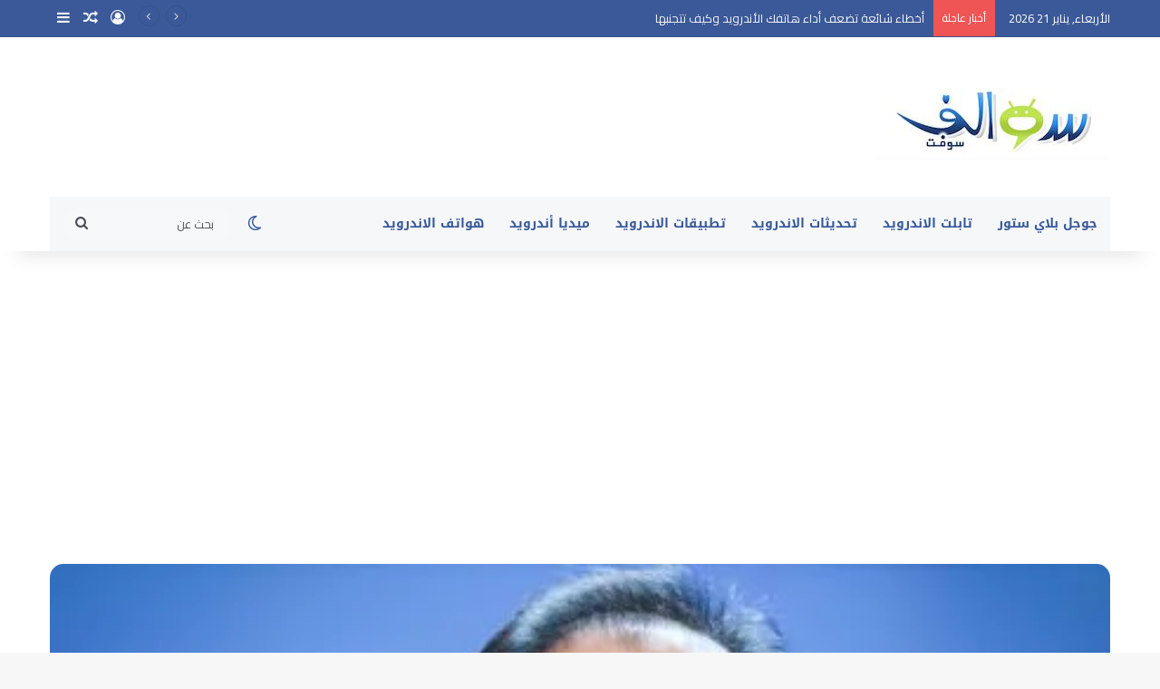

--- FILE ---
content_type: text/html; charset=UTF-8
request_url: https://android.swalif.net/%D8%A7%D9%84%D9%86%D8%A7%D8%B3-%D8%AA%D8%AD%D8%A8-%D8%A7%D9%84%D8%A7%D9%86%D8%AF%D8%B1%D9%88%D9%8A%D8%AF-%D9%87%D9%83%D8%B0%D8%A7-%D8%A7%D8%B9%D9%84%D9%86%D8%AA%D9%87%D8%A7-%D8%B3%D8%A7%D9%85%D8%B3/
body_size: 35622
content:
<!DOCTYPE html>
<html dir="rtl" lang="ar" class="" data-skin="light" prefix="og: https://ogp.me/ns#">
<head>
	<meta charset="UTF-8"/>
	<link rel="profile" href="https://gmpg.org/xfn/11"/>
	<style id="jetpack-boost-critical-css">@media all{:root{--brand-color:#0669ff;--bright-color:#FFF;--base-color:#2c2f34}html{-ms-touch-action:manipulation;touch-action:manipulation;-webkit-text-size-adjust:100%;-ms-text-size-adjust:100%}article,aside,figcaption,figure,header,nav{display:block}a{background-color:transparent}strong{font-weight:inherit}strong{font-weight:600}img{border-style:none}figure{margin:1em 0}button,input,textarea{font:inherit}button,input{overflow:visible}button,input,textarea{margin:0}button{text-transform:none}[type=submit],button{-webkit-appearance:button}textarea{overflow:auto}[type=checkbox]{box-sizing:border-box;padding:0}[type=search]{-webkit-appearance:textfield}[type=search]::-webkit-search-cancel-button{-webkit-appearance:none}*{padding:0;margin:0;list-style:none;border:0;outline:0;box-sizing:border-box}:after,:before{box-sizing:border-box}body{background:#f7f7f7;color:var(--base-color);font-family:-apple-system,BlinkMacSystemFont,"Segoe UI",Roboto,Oxygen,Oxygen-Sans,Ubuntu,Cantarell,"Helvetica Neue","Open Sans",Arial,sans-serif;font-size:13px;line-height:21px}.the-subtitle,h1,h2,h3{line-height:1.4;font-weight:600}h1{font-size:41px;font-weight:700}h2{font-size:27px}h3{font-size:23px}.the-subtitle{font-size:17px}a{color:var(--base-color);text-decoration:none}img{max-width:100%;height:auto}p{line-height:21px}.screen-reader-text{clip:rect(1px,1px,1px,1px);position:absolute!important;height:1px;width:1px;overflow:hidden}.header-layout-3.no-stream-item .logo-container{width:100%;float:none}.tie-icon:before,[class*=" tie-icon-"],[class^=tie-icon-]{font-family:tiefonticon!important;speak:never;font-style:normal;font-weight:400;font-variant:normal;text-transform:none;line-height:1;-webkit-font-smoothing:antialiased;-moz-osx-font-smoothing:grayscale;display:inline-block}#autocomplete-suggestions,.tie-popup{display:none}.container{margin-right:auto;margin-left:auto;padding-left:15px;padding-right:15px}.container:after{content:"";display:table;clear:both}@media (min-width:768px){.container{width:100%}}@media (min-width:1200px){.container{max-width:1200px}}.tie-row{margin-left:-15px;margin-right:-15px}.tie-row:after{content:"";display:table;clear:both}.tie-col-md-4,.tie-col-md-8,.tie-col-xs-12{position:relative;min-height:1px;padding-left:15px;padding-right:15px}.tie-col-xs-12{float:left}.tie-col-xs-12{width:100%}@media (min-width:992px){.tie-col-md-4,.tie-col-md-8{float:left}.tie-col-md-4{width:33.33333%}.tie-col-md-8{width:66.66667%}}.tie-alignleft{float:left}.tie-alignright{float:right}.fullwidth{width:100%!important}.aligncenter{clear:both;display:block;margin:0 auto 1.75em;text-align:center;margin-left:auto;margin-right:auto;margin-top:6px;margin-bottom:6px}.clearfix:after,.clearfix:before{content:" ";display:block;height:0;overflow:hidden}.clearfix:after{clear:both}#tie-wrapper,.tie-container{height:100%;min-height:650px}.tie-container{position:relative;overflow:hidden}#tie-wrapper{background:#fff;position:relative;z-index:108;height:100%;margin:0 auto}.container-wrapper{background:#fff;border:1px solid rgba(0,0,0,.1);border-radius:2px;padding:30px}#content{margin-top:30px}@media (max-width:991px){#content{margin-top:15px}}.site-content{-ms-word-wrap:break-word;word-wrap:break-word}.theme-header{background:#fff;position:relative;z-index:999}.theme-header:after{content:"";display:table;clear:both}.theme-header.has-shadow{box-shadow:rgba(0,0,0,.1) 0 25px 20px -20px}#menu-components-wrap{display:-webkit-flex;display:-ms-flexbox;display:flex;-webkit-justify-content:space-between;-ms-flex-pack:justify;justify-content:space-between;width:100%;-webkit-flex-wrap:wrap;-ms-flex-wrap:wrap;flex-wrap:wrap}.logo-row{position:relative}#logo{margin-top:40px;margin-bottom:40px;display:block;float:left}#logo img{vertical-align:middle}#logo a{display:inline-block}@media (max-width:991px){#theme-header.has-normal-width-logo #logo{margin:14px 0!important;text-align:left;line-height:1}#theme-header.has-normal-width-logo #logo img{width:auto;height:auto;max-width:190px}}@media (max-width:479px){#theme-header.has-normal-width-logo #logo img{max-width:160px;max-height:60px!important}}@media (max-width:991px){#theme-header.mobile-header-default:not(.header-layout-1) #logo{-webkit-flex-grow:10;-ms-flex-positive:10;flex-grow:10}}.components{display:-webkit-flex;display:-ms-flexbox;display:flex;-webkit-align-items:center;-ms-flex-align:center;align-items:center;-webkit-justify-content:end;-ms-flex-pack:end;justify-content:end}.components>li{position:relative}.components>li>a{display:block;position:relative;width:30px;text-align:center;font-size:16px;white-space:nowrap}.components .search-bar form{width:auto;background:rgba(255,255,255,.1);line-height:36px;border-radius:50px;position:relative}.components #search-input{border:0;width:100%;background:0 0;padding:0 35px 0 20px;border-radius:0;font-size:inherit}.components #search-submit{position:absolute;right:0;top:0;width:40px;line-height:inherit;color:#777;background:0 0;font-size:15px;padding:0;border:none}@media (max-width:991px){.logo-container{border-width:0;display:-webkit-flex;display:-ms-flexbox;display:flex;-webkit-flex-flow:row nowrap;-ms-flex-flow:row nowrap;flex-flow:row nowrap;-webkit-align-items:center;-ms-flex-align:center;align-items:center;-webkit-justify-content:space-between;-ms-flex-pack:justify;justify-content:space-between}}.mobile-header-components{display:none;z-index:10;height:30px;line-height:30px;-webkit-flex-wrap:nowrap;-ms-flex-wrap:nowrap;flex-wrap:nowrap;-webkit-flex:1 1 0%;-ms-flex:1 1 0%;flex:1 1 0%}.mobile-header-components .components{float:none;display:-webkit-flex!important;display:-ms-flexbox!important;display:flex!important;-webkit-justify-content:stretch;-ms-flex-pack:stretch;justify-content:stretch}.mobile-header-components .components li.custom-menu-link{display:inline-block;float:none}.mobile-header-components .components li.custom-menu-link>a{width:20px;padding-bottom:15px}.mobile-header-components [class^=tie-icon-]{font-size:18px;width:20px;height:20px;vertical-align:middle}.mobile-header-components .tie-mobile-menu-icon{font-size:20px}.mobile-header-components .nav-icon{display:inline-block;width:20px;height:2px;background-color:var(--base-color);position:relative;top:-4px}.mobile-header-components .nav-icon:after,.mobile-header-components .nav-icon:before{position:absolute;right:0;background-color:var(--base-color);content:"";display:block;width:100%;height:100%;-webkit-transform:translateZ(0);transform:translateZ(0);-webkit-backface-visibility:hidden;backface-visibility:hidden}.mobile-header-components .nav-icon:before{-webkit-transform:translateY(-7px);-ms-transform:translateY(-7px);transform:translateY(-7px)}.mobile-header-components .nav-icon:after{-webkit-transform:translateY(7px);-ms-transform:translateY(7px);transform:translateY(7px)}#mobile-header-components-area_1 .components li.custom-menu-link>a{margin-right:15px}#mobile-header-components-area_2 .components{-webkit-flex-direction:row-reverse;-ms-flex-direction:row-reverse;flex-direction:row-reverse}#mobile-header-components-area_2 .components li.custom-menu-link>a{margin-left:15px}@media (max-width:991px){.logo-container:after,.logo-container:before{height:1px}#tie-body #mobile-container,.mobile-header-components{display:block}#slide-sidebar-widgets{display:none}}.top-nav{background-color:#fff;position:relative;z-index:10;line-height:40px;border:1px solid rgba(0,0,0,.1);border-width:1px 0;color:var(--base-color);clear:both}.main-nav-below.top-nav-above .top-nav{border-top-width:0}.top-nav a:not(.button):not(:hover){color:var(--base-color)}.topbar-wrapper{display:-webkit-flex;display:-ms-flexbox;display:flex;min-height:40px}.top-nav .tie-alignleft,.top-nav .tie-alignright{-webkit-flex-grow:1;-ms-flex-positive:1;flex-grow:1;position:relative}.top-nav.has-breaking-news .tie-alignleft{-webkit-flex:1 0 100px;-ms-flex:1 0 100px;flex:1 0 100px}.top-nav.has-breaking-news .tie-alignright{-webkit-flex-grow:0;-ms-flex-positive:0;flex-grow:0;z-index:1}.topbar-today-date{float:left;padding-right:15px;-webkit-flex-shrink:0;-ms-flex-negative:0;flex-shrink:0}@media (max-width:991px){.theme-header .components,.topbar-today-date{display:none}}.breaking{display:none}.main-nav-wrapper{position:relative;z-index:4}.main-nav{background-color:var(--main-nav-background);color:var(--main-nav-primary-color);position:relative;border:1px solid var(--main-nav-main-border-color);border-width:1px 0}.main-menu-wrapper{position:relative}@media (min-width:992px){.header-menu .menu{display:-webkit-flex;display:-ms-flexbox;display:flex}.header-menu .menu a{display:block;position:relative}.header-menu .menu>li>a{white-space:nowrap}#main-nav{z-index:9;line-height:60px}.main-menu .menu>li>a{padding:0 14px;font-size:14px;font-weight:700}nav.main-nav.menu-style-default .menu>li.tie-current-menu{border-bottom:5px solid var(--main-nav-primary-color);margin-bottom:-5px}nav.main-nav.menu-style-default .menu>li.tie-current-menu>a:after{content:"";width:20px;height:2px;position:absolute;margin-top:17px;left:50%;top:50%;bottom:auto;right:auto;-webkit-transform:translateX(-50%) translateY(-50%);-ms-transform:translateX(-50%) translateY(-50%);transform:translateX(-50%) translateY(-50%);background:#2c2f34}nav.main-nav.menu-style-solid-bg .menu>li.tie-current-menu>a{background-color:var(--main-nav-primary-color);color:var(--main-nav-contrast-primary-color)}.main-nav .components li a,.main-nav .menu a{color:var(--main-nav-text-color)}.main-nav-dark{--main-nav-background:#1f2024;--main-nav-primary-color:var(--brand-color);--main-nav-contrast-primary-color:var(--bright-color);--main-nav-text-color:#FFFFFF;--main-nav-main-border-color:rgba(255,255,255,0.07)}.main-nav-dark .main-nav{border-width:0}}@media (min-width:992px){.main-nav-boxed .main-nav{border-width:0}.main-nav-boxed .main-menu-wrapper{float:left;width:100%;background-color:var(--main-nav-background);padding-right:15px}}.main-nav-boxed .main-nav:not(.fixed-nav){background:0 0!important}@media only screen and (min-width:992px) and (max-width:1100px){.main-nav .menu>li:not(.is-icon-only)>a{padding-left:7px;padding-right:7px}.main-nav .menu>li:not(.is-icon-only)>a:before{display:none}}@media (max-width:991px){#tie-wrapper header#theme-header{box-shadow:none;background:0 0!important}.logo-container{border-width:0;box-shadow:0 3px 7px 0 rgba(0,0,0,.1)}.logo-container{background-color:#fff}.header-layout-3 .main-nav-wrapper{display:none}.main-menu-wrapper .main-menu-wrap{width:100%}}}@media all{.main-nav-dark .main-nav input{color:#ccc}@media (max-width:767px){.magazine1:not(.has-builder):not(.error404) .main-content,.magazine1:not(.has-builder):not(.error404) .sidebar{padding-left:0;padding-right:0}}input,textarea{border:1px solid rgba(0,0,0,.1);color:var(--base-color);font-size:13px;outline:0;padding:10px 12px;line-height:23px;border-radius:2px;max-width:100%;background-color:transparent}input:not([type=checkbox]):not([type=radio]),textarea{-webkit-appearance:none;-moz-appearance:none;appearance:none;outline:0}textarea{width:100%}@media (max-width:767px){input:not([type=submit]),textarea{font-size:16px!important}}.button,[type=submit]{width:auto;position:relative;background-color:var(--tie-buttons-color,var(--brand-color));color:var(--tie-buttons-text,var(--bright-color));border-radius:var(--tie-buttons-radius,2px);border:var(--tie-buttons-border-width,0) solid var(--tie-buttons-border-color,var(--brand-color));padding:10px 25px;margin:0;font-weight:600;font-size:14px;display:inline-block;text-align:center;line-height:21px;text-decoration:none;vertical-align:middle;-webkit-appearance:none;-moz-appearance:none;appearance:none}@media (min-width:992px){.sidebar-left .main-content{float:right;padding-left:5px}.sidebar-left .sidebar{float:left}.sidebar-left.magazine1 .main-content{padding-left:3px}}.post-thumb{position:relative;height:100%;display:block;-webkit-backface-visibility:hidden;backface-visibility:hidden;-webkit-transform:rotate(0);-ms-transform:rotate(0);transform:rotate(0)}.post-thumb img{width:100%;display:block}.post-thumb .post-cat-wrap{position:absolute;bottom:10px;margin:0;right:10px}.post-meta{margin:10px 0 8px;font-size:12px;overflow:hidden}.post-meta,.post-meta a:not(:hover){color:#666}.post-meta .meta-item{margin-right:8px;display:inline-block}.post-meta .meta-item.tie-icon:before{padding-right:3px}.post-meta .meta-item.date:before{content:""}.post-meta .meta-item.meta-comment:before{content:""}.post-meta .tie-alignright .meta-item:last-child{margin:0!important}@media (max-width:767px){.entry-header .post-meta>div,.entry-header .post-meta>span,.main-content .post-meta>div,.main-content .post-meta>span{float:left}}.very-hot{color:#f11e1e}.post-cat-wrap{position:relative;z-index:3;margin-bottom:5px;font-weight:400;font-family:inherit!important;line-height:0;display:block}.post-cat{display:inline-block;background:var(--brand-color);color:var(--bright-color);padding:0 11px;font-size:13px;line-height:2em;margin-right:4px;position:relative;white-space:nowrap;word-wrap:normal;letter-spacing:0;border-radius:4px}.post-cat:first-child:last-child{margin:0}#breadcrumb{margin:50px 0 0}#breadcrumb,#breadcrumb a:not(:hover){color:#666}#breadcrumb .delimiter{margin:0 3px;font-style:normal}.entry-header-outer #breadcrumb{margin:0 0 20px;padding:0}@media (max-width:767px){.single-post #breadcrumb .current,.single-post #breadcrumb em:last-of-type{display:none}}.entry-header{padding:30px 30px 0;margin-bottom:20px}@media (max-width:991px){.entry-header{padding:20px 20px 0}}.entry{line-height:26px;font-size:15px}.entry p{margin-bottom:25px;line-height:26px}@media (max-width:767px){.container-wrapper,.entry-content{padding:20px 15px}}.block-head-4 .has-block-head-4{position:relative;opacity:.99;display:inline-block!important;width:auto;font-size:15px;line-height:1.3;font-weight:500;margin-bottom:20px;padding:5px 10px;color:var(--bright-color)}.block-head-4 .has-block-head-4:before{content:"";position:absolute;left:0;top:0;width:100%;height:100%;background-color:var(--brand-color);z-index:-1}.block-head-4 #cancel-comment-reply-link{color:var(--bright-color)}.block-head-4 .widget-title{padding:0 10px}.block-head-4 .widget-title .the-subtitle{line-height:27px}.block-head-4#tie-body .widget-title,.block-head-4#tie-body .widget-title a:not(:hover){color:#fff}.block-head-4#tie-body .widget-title:before{background:#111}.block-head-4 #check-also-box .widget-title{padding-left:30px}.block-head-4 #check-also-close{top:4px;left:5px}.block-head-4 .widget-title a:not(:hover){color:#fff}.block-head-4 span.widget-title-icon{float:left;margin-right:10px;line-height:27px;position:static;color:#fff}.block-head-4 .widget-title{opacity:.99}.block-head-6 .has-block-head-4:after{content:"";position:absolute;right:0;top:0;width:70%;height:100%;background-color:var(--brand-color);-webkit-transform:skew(-40deg) translateX(14px);-ms-transform:skew(-40deg) translateX(14px);transform:skew(-40deg) translateX(14px);z-index:-1}.block-head-6#tie-body .widget-title:after{background:#111}.side-aside{position:fixed;top:0;z-index:111;visibility:hidden;width:350px;max-width:100%;height:100%;background:#fff;background-repeat:no-repeat;background-position:center top;background-size:cover;overflow-y:auto}@media (min-width:992px){.side-aside{right:0;-webkit-transform:translate(350px,0);-ms-transform:translate(350px,0);transform:translate(350px,0)}}.dark-skin{background-color:var(--tie-dark-skin-bg-main,#1f2024);color:#fff}.dark-skin input:not([type=submit]){color:#ccc}.dark-skin a:not(:hover){color:#fff}.dark-skin input:not([type=submit]){border-color:rgba(255,255,255,.1)}}@media all{.sidebar .container-wrapper{margin-bottom:30px}@media (max-width:991px){.sidebar .container-wrapper{margin-bottom:15px}}body:not(.has-builder) .sidebar .container-wrapper:last-child{margin-bottom:0}@media (max-width:991px){.has-sidebar .sidebar{margin-top:15px}}.widget-title{position:relative}.widget-title .the-subtitle{font-size:15px;min-height:15px}.widget-title-icon{position:absolute;right:0;top:1px;color:#b9bec3;font-size:15px}.widget-title-icon:before{content:""}.post-widget-body{padding-left:125px}.post-widget-body .post-title{font-size:14px;line-height:1.4;margin-bottom:5px}.post-widget-thumbnail{float:left;margin-right:15px;position:relative}.widget li{padding:6px 0}.widget li:first-child{padding-top:0}.widget li:last-child{padding-bottom:0;border-bottom:0}.widget li:after{clear:both;display:table;content:""}.widget .post-meta{margin:2px 0 0;font-size:11px;line-height:17px}.posts-list-big-first .posts-list-items li:first-child{padding-bottom:20px}.posts-list-big-first li:first-child .post-widget-thumbnail{width:100%;margin-right:0;margin-bottom:10px}.posts-list-big-first li:first-child .post-widget-thumbnail a{min-height:40px}.posts-list-big-first li:first-child .post-widget-body{padding-left:0}.posts-list-big-first li:first-child .post-title{font-size:18px}@media (max-width:991px){.posts-list-big-first .posts-list-items{overflow:hidden}.posts-list-big-first li{width:48%;float:left}.posts-list-big-first li:nth-child(odd){clear:both}}@media (max-width:670px){.posts-list-big-first li{width:100%}}form.search-form{overflow:auto;position:relative;width:100%;margin-top:10px}.search-field{float:left;width:73%;padding:8px 15px}.search-submit[type=submit]{float:right;padding:10px 5px;margin-left:2%;width:25%}.login-widget .widget-title-icon:before{content:""}.login-widget form input[type=password],.login-widget form input[type=text]{width:100%;float:none;margin-bottom:15px}.login-widget .pass-container{position:relative}.login-widget .pass-container input[type=password]{padding-right:70px}.login-widget .forget-text{position:absolute;right:15px;line-height:45px;top:0;font-size:12px}.login-widget .forget-text:not(:hover){color:#666}.login-widget .rememberme{display:block;margin-bottom:15px}li.widget-post-list{padding:7px 0;position:relative}.widget_rss li{padding:5px 0 5px 12px;font-size:105%}.widget_rss li a:before{content:"";font-family:tiefonticon;color:#2c2f34;font-size:13px;display:inline-block;line-height:18px;width:12px;margin-left:-12px;text-align:left}.widget_rss .rss-date{display:inline;color:#666;font-size:90%}.widget_rss .rss-date:before{content:" - "}.social-icons-widget ul{margin:0-3px}.widget_rss .widget-title-icon:before{content:""}.widget_rss img.rss-widget-icon{display:none}}@media all{@media (min-width:992px){.theme-header .logo-row>div{height:auto!important}}.breaking{float:left;width:100%;display:block!important}.breaking-title{padding:0 10px;display:block;float:left;color:#fff;font-size:12px;position:relative}.breaking-title span{position:relative;z-index:1}.breaking-title span.breaking-icon{display:none}@media (max-width:600px){.breaking-title span.breaking-icon{display:inline-block}.breaking-title .breaking-title-text{display:none}}.breaking-title:before{content:"";background:#f05555;width:100%;height:100%;position:absolute;left:0;top:0;z-index:0}.breaking-news{display:none}#mobile-container{display:none;padding:10px 30px 30px}#mobile-menu{margin-bottom:20px;position:relative;padding-top:15px}#mobile-social-icons{margin-bottom:15px}#mobile-social-icons ul{text-align:center;overflow:hidden}#mobile-search .search-form{overflow:hidden;position:relative}#mobile-search .search-form:after{position:absolute;content:"";font-family:tiefonticon;top:4px;right:10px;line-height:30px;width:30px;font-size:16px;border-radius:50%;text-align:center;color:#fff}#mobile-search .search-field{background-color:rgba(0,0,0,.05);border-color:rgba(255,255,255,.1);color:#fff;width:100%;border-radius:50px;padding:7px 45px 7px 20px}#mobile-search .search-submit{background:0 0;font-size:0;width:35px;height:38px;position:absolute;top:0;right:5px;z-index:1}#mobile-search input::-webkit-input-placeholder{color:rgba(255,255,255,.6)}#mobile-search input::-moz-placeholder{color:rgba(255,255,255,.6)}#mobile-search input:-moz-placeholder{color:rgba(255,255,255,.6)}#mobile-search input:-ms-input-placeholder{color:rgba(255,255,255,.6)}#tie-wrapper:after{position:absolute;z-index:1000;top:-10%;left:-50%;width:0;height:0;background:rgba(0,0,0,.2);content:"";opacity:0}@media (max-width:991px){.side-aside.appear-from-left{left:0;-webkit-transform:translate(-100%,0);-ms-transform:translate(-100%,0);transform:translate(-100%,0)}.side-aside.is-fullwidth{width:100%}}.is-desktop .side-aside .has-custom-scroll{padding:50px 0 0}.side-aside:after{position:absolute;top:0;left:0;width:100%;height:100%;background:rgba(0,0,0,.2);content:"";opacity:1}a.remove{position:absolute;top:0;right:0;display:block;speak:never;-webkit-font-smoothing:antialiased;-moz-osx-font-smoothing:grayscale;width:20px;height:20px;display:block;line-height:20px;text-align:center;font-size:15px}a.remove:before{content:"";font-family:tiefonticon;color:#e74c3c}a.remove.big-btn{width:25px;height:25px;line-height:25px;font-size:22px}a.remove.light-btn:not(:hover):before{color:#fff}.side-aside a.remove{z-index:1;top:15px;left:50%;right:auto;-webkit-transform:translateX(-50%);-ms-transform:translateX(-50%);transform:translateX(-50%)}.side-aside a.remove:not(:hover):before{color:#111}.side-aside.dark-skin a.remove:not(:hover):before{color:#fff}.tie-popup a.remove{-webkit-transform:scale(.2);-ms-transform:scale(.2);transform:scale(.2);opacity:0;top:15px;right:15px;z-index:1}.theiaStickySidebar:after{content:"";display:table;clear:both}.has-custom-scroll,.side-aside{overflow-x:hidden;scrollbar-width:thin}.has-custom-scroll::-webkit-scrollbar,.side-aside::-webkit-scrollbar{width:5px}.tie-popup{position:fixed;z-index:99999;left:0;top:0;height:100%;width:100%;background-color:rgba(0,0,0,.5);display:none;-webkit-perspective:600px;perspective:600px}.tie-popup-container{position:relative;z-index:100;width:90%;max-width:420px;margin:10em auto 0;border-radius:2px;box-shadow:0 0 20px rgba(0,0,0,.2);will-change:transform,opacity;-webkit-transform:scale(.5);-ms-transform:scale(.5);transform:scale(.5);opacity:0}.tie-popup-container .login-submit{padding-top:15px;padding-bottom:15px}.tie-popup-container .container-wrapper{padding:60px;background-color:#fff!important;border-radius:5px}@media (max-width:479px){.tie-popup-container .container-wrapper{padding:30px}}.pop-up-live-search{will-change:transform,opacity;-webkit-transform:scale(.7);-ms-transform:scale(.7);transform:scale(.7);opacity:0}.tie-popup-search-wrap::-webkit-input-placeholder{color:#fff}.tie-popup-search-wrap::-moz-placeholder{color:#fff}.tie-popup-search-wrap:-moz-placeholder{color:#fff}.tie-popup-search-wrap:-ms-input-placeholder{color:#fff}.tie-popup-search-wrap form{position:relative;height:80px;margin-bottom:20px}.popup-search-wrap-inner{position:relative;padding:80px 15px 0;margin:0 auto;max-width:800px}input.tie-popup-search-input{width:100%;height:80px;line-height:80px;background:rgba(0,0,0,.7)!important;font-weight:500;font-size:22px;border:0;padding-right:80px;padding-left:30px;color:#fff;border-radius:5px}button.tie-popup-search-submit{font-size:28px;color:#666;position:absolute;right:5px;top:15px;background:0 0!important}#tie-popup-search-mobile .popup-search-wrap-inner{padding-top:50px}#tie-popup-search-mobile input.tie-popup-search-input{height:50px;line-height:1;padding-left:20px;padding-right:50px}#tie-popup-search-mobile button.tie-popup-search-submit{font-size:16px;top:9px;right:0}#autocomplete-suggestions{overflow:auto;padding:20px;color:#eee;position:absolute;display:none;width:370px;z-index:9999;margin-top:15px}@font-face{font-family:tiefonticon;font-weight:400;font-style:normal;font-display:block}.tie-icon-facebook:before{content:""}.tie-icon-search:before{content:""}.tie-icon-author:before{content:""}.tie-icon-home:before{content:""}.tie-icon-tags:before{content:""}.tie-icon-bookmark:before{content:""}.tie-icon-camera:before{content:""}.tie-icon-list:before{content:""}.tie-icon-random:before{content:""}.tie-icon-twitter:before{content:""}.tie-icon-navicon:before{content:""}.tie-icon-bolt:before{content:""}.tie-icon-paper-plane:before{content:""}.tie-icon-whatsapp:before{content:""}.tie-icon-fire:before{content:""}.tie-icon-moon:before{content:""}}@media all{.post-content.container-wrapper{padding:0}.entry-header{font-size:45px;line-height:1.2}@media (max-width:767px){.entry-header{font-size:28px}}.entry-header .entry-title{margin-bottom:15px}@media (max-width:767px){.entry-header .entry-title{font-size:28px}}.entry-header .entry-sub-title{font-size:22px;line-height:27px;font-weight:400;margin-top:-5px;margin-bottom:15px;color:#666;font-family:inherit;letter-spacing:0}@media (max-width:991px){.entry-header .entry-sub-title{font-size:18px;line-height:23px}}.entry-header .post-cat{margin-bottom:6px}.entry-header .post-meta{overflow:inherit;font-size:12px;margin-top:5px;margin-bottom:0;line-height:24px}.entry-header .post-meta .meta-item{margin-right:12px}.entry-header .post-meta,.entry-header .post-meta a:not(:hover){color:#333}.entry-header .post-meta .meta-author{margin:0}.entry-header .post-meta .meta-author a{font-weight:600}.entry-header .post-meta .author-meta+.date:before{content:"•";color:#ccc;margin:0 3px 0 5px;display:inline-block}.entry-header .post-meta .tie-alignright{display:inline}@media (max-width:767px){.entry-header .post-meta{margin-bottom:-8px}.entry-header .post-meta .tie-alignright{float:none}.entry-header .post-meta .meta-item,.entry-header .post-meta .tie-alignright .meta-item:last-child{margin-bottom:8px!important}.entry-header .post-meta>div,.entry-header .post-meta>span{float:initial!important}.entry-header .post-meta .meta-author a{font-weight:400}.entry-header .meta-author-avatar img{width:20px;height:20px}}.meta-author-avatar img{width:30px;height:30px;margin-right:3px;margin-top:-5px;vertical-align:middle;border-radius:50%}.post-layout-6 .entry-header-outer{padding:30px 30px 20px}@media (max-width:767px){.post-layout-6 .entry-header-outer{padding:20px}}.post-layout-6 .entry-header{padding:0;margin:0}.post-layout-6 .featured-area{margin:35px 0 0}@media (max-width:991px){.post-layout-6 .featured-area{margin-top:15px}}@media (max-width:767px){.post-layout-6 .fullwidth-featured-area-wrapper{padding:0}}.featured-area{position:relative;margin-bottom:30px;line-height:1}@media (max-width:767px){.featured-area{margin-bottom:20px}}.featured-area img{width:100%}.single-featured-image{position:relative;margin:0;line-height:0}.single-caption-text{position:absolute;bottom:0;left:0;padding:5px 10px;background:rgba(0,0,0,.6);color:#fff;line-height:1.8;font-size:90%}.entry-content{padding:0 30px 30px}@media (max-width:767px){.entry-content{padding-right:15px;padding-left:15px}}.entry a{color:var(--brand-color)}.entry h3{margin:0 0 .5em}@media (max-width:767px){.single .entry-content{padding-top:15px}}.post-bottom-meta-title{float:left;padding:0 6px;margin:5px 5px 0 0;background:#2c2f34;border:1px solid rgba(0,0,0,.1);border-radius:2px}.post-bottom-meta-title{color:#fff}.post-tags-modern .post-bottom-meta-title{display:none}.share-buttons{padding:18px 28px;line-height:0}@media (max-width:767px){.share-buttons{padding:15px}}.share-buttons-mobile{position:fixed;bottom:0;z-index:999999;width:100%;background:0 0;border:0 none;padding:0}.share-buttons-mobile .share-links a{margin:0;border-radius:0;width:1%;display:table-cell;opacity:1!important}.share-buttons-mobile .share-links a .share-btn-icon{margin:0 auto;float:none}@media (min-width:768px){.share-buttons-mobile{display:none}}.mobile-share-buttons-spacer{height:40px}@media (min-width:768px){.mobile-share-buttons-spacer{display:none}}.share-links a{color:#fff}.share-links{overflow:hidden;position:relative}.share-links .share-btn-icon{font-size:15px}.share-links a{display:inline-block;margin:2px;height:40px;overflow:hidden;position:relative;border-radius:2px;width:40px}.share-links a,.share-links a:before{background-color:#444}.share-links a .share-btn-icon{width:40px;height:40px;float:left;display:block;text-align:center;line-height:40px}.share-links a .social-text{border:0 solid rgba(255,255,255,.3);border-left-width:1px;padding-left:15px;height:20px;float:left;margin-top:10px;padding-right:25px;font-size:12px;line-height:20px;font-family:"open sans",sans-serif}.share-links a.facebook-share-btn,.share-links a.facebook-share-btn:before{background:#4080ff}.share-links a.twitter-share-btn,.share-links a.twitter-share-btn:before{background:#000}.share-links a.whatsapp-share-btn,.share-links a.whatsapp-share-btn:before{background:#43d854}.share-links a.telegram-share-btn,.share-links a.telegram-share-btn:before{background:#08c}@media (max-width:767px){.social-text{display:none}}@media (min-width:768px){a.telegram-share-btn,a.whatsapp-share-btn{display:none!important}}#related-posts .related-item{position:relative;float:left;width:33.333%;padding:0 15px;margin-bottom:20px}@media (max-width:767px){#related-posts .related-item{padding:0 8px}}#related-posts .related-item .post-thumb{margin-bottom:10px}#related-posts .related-item .post-title{font-size:14px;line-height:19px}#related-posts .related-item .post-meta{margin:4px 0 0}.has-sidebar .site-content #related-posts .related-item:nth-child(3n+1){clear:both}@media (max-width:767px){#related-posts .related-item{width:50%!important;clear:none!important}}#related-posts.has-extra-post .related-item:last-child{clear:none!important;display:none}@media only screen and (min-width:320px) and (max-width:767px){#related-posts.has-extra-post .related-item:last-child{display:block}}#cancel-comment-reply-link{float:right;line-height:18px}.has-block-head-4 #cancel-comment-reply-link{margin-left:50px;font-weight:400;line-height:1.6}#respond p{margin-bottom:10px}#respond p:last-of-type{margin-bottom:0}#respond label{line-height:30px;font-weight:700}#respond label:after{content:"";display:table;clear:both}#respond textarea{vertical-align:top;resize:none}#reading-position-indicator{display:block;height:5px;position:fixed;bottom:0;left:0;background:var(--brand-color);box-shadow:0 0 10px rgba(0,136,255,.7);width:0;z-index:9999;max-width:100%}#check-also-box{position:fixed;background-color:#fff;z-index:999;bottom:15px;right:-1px;-webkit-transform:translatex(100%);-ms-transform:translatex(100%);transform:translatex(100%);width:340px;padding:30px;border:1px solid rgba(0,0,0,.1);border-radius:2px;border-top-right-radius:0;border-bottom-right-radius:0}#check-also-box.check-also-left{right:auto;left:-1px;-webkit-transform:translatex(-100%);-ms-transform:translatex(-100%);transform:translatex(-100%)}#check-also-box .has-first-big-post .post-widget-body{clear:both}#check-also-box .posts-list-big-first li{padding-bottom:0}#check-also-box .posts-list-big-first li .post-title{font-size:18px;line-height:1.3em}@media (max-width:991px){#check-also-box{display:none}}#story-index{width:180px;position:absolute!important;left:-181px;z-index:10;opacity:0}#story-index .story-index-content{padding:15px 10px}#story-index:not(.is-compact) .story-index-content{background-color:#fff;display:block!important}#story-index li{margin-bottom:15px}#story-index li:last-child{margin-bottom:0}#story-index li a{color:var(--base-color);opacity:.7}@media (max-width:992px){#story-index{left:0!important}}#story-index-icon{font-size:18px;background:var(--brand-color);color:var(--bright-color);padding:10px;display:none;position:absolute;left:0;-webkit-transform:translatey(-100%);-ms-transform:translatey(-100%);transform:translatey(-100%)}.rtl:not(.sidebar-right) #story-index:not(.is-compact),.sidebar-left #story-index:not(.is-compact){right:-181px;left:auto}@media (max-width:1260px){.rtl:not(.sidebar-right) #story-index,.sidebar-left #story-index{right:15px;left:auto}}#post-extra-info{display:none}.wp-caption{max-width:100%}.wp-caption:not(.alignleft):not(.alignright),.wp-caption:not(.alignleft):not(.alignright) img{margin-right:auto;margin-left:auto}.wp-caption img[class*=wp-image-]{display:block}.wp-caption .wp-caption-text{color:#666;font-size:13px;font-style:italic;line-height:1.6153846154;padding-top:5px;margin-bottom:20px}.entry ol,.entry ul{margin-bottom:20px;padding-left:15px;margin-left:20px}.entry ol li{list-style:decimal}.entry ul li{list-style:disc;list-style-image:none}.entry li{margin:0 0 5px 0}}@media screen{html{direction:rtl}.tie-col-xs-12{float:right}@media (min-width:992px){.tie-col-md-4,.tie-col-md-8{float:right}}.tie-alignleft{float:right}.tie-alignright{float:left}.post-cat{margin-right:0;margin-left:4px}.search-field{float:right}.search-submit[type=submit]{float:left;margin-right:2%;margin-left:0}.post-meta .meta-item{margin-left:8px;margin-right:0}.post-meta .tie-icon:before{padding-left:3px;padding-right:0!important}@media (max-width:767px){.entry-header .post-meta>div,.entry-header .post-meta>span,.main-content .post-meta>div,.main-content .post-meta>span{float:right}}.tie-popup-search-wrap input[type=text]{padding-right:20px;padding-left:80px}button.tie-popup-search-submit{left:25px;right:auto}a.remove{left:0;right:auto}.tie-popup a.remove{left:15px;right:auto}#tie-popup-search-mobile button.tie-popup-search-submit{right:auto;left:0}#tie-popup-search-mobile input.tie-popup-search-input{padding-right:20px;padding-left:50px}#logo{float:right}@media (min-width:992px){.header-menu .menu li,.main-menu{float:right}.components,.components>li{float:left}.components .search-bar{margin-right:10px;margin-left:0}.components #search-input{padding:0 20px 0 35px}.components #search-submit{left:0;right:auto}.topbar-today-date{padding:0 0 0 15px}}.breaking-title{float:right}@media (max-width:991px){#theme-header.has-normal-width-logo #logo{text-align:right}.mobile-header-components{left:15px;right:auto}}#mobile-header-components-area_1 .components{-webkit-flex-direction:row-reverse;-ms-flex-direction:row-reverse;flex-direction:row-reverse}#mobile-header-components-area_2 .components{-webkit-flex-direction:row;-ms-flex-direction:row;flex-direction:row}#mobile-search .search-form:after{left:10px;right:auto}#mobile-search .search-field{padding-left:45px;padding-right:20px}#mobile-search .search-submit{right:auto;left:5px}@media (max-width:991px){.logo-container{-webkit-flex-direction:row-reverse;-ms-flex-direction:row-reverse;flex-direction:row-reverse}}.main-nav-boxed .main-menu-wrapper{padding-left:15px;padding-right:0}.post-thumb .post-cat-wrap{left:10px;right:auto}.entry ol,.entry ul{padding-right:15px;padding-left:0;margin-right:20px;margin-left:0}.entry .post-bottom-meta .post-bottom-meta-title{float:right;margin:5px 0 0 5px}.featured-area .single-caption-text{right:0;left:auto}#reading-position-indicator{right:0;left:auto}.entry-header .post-meta .meta-item{margin-right:0;margin-left:12px}.entry-header .post-meta .tie-alignright .meta-item{margin-right:0;margin-left:15px;white-space:nowrap}.meta-author-avatar img{margin-right:0;margin-left:3px}.meta-views>span{float:right;line-height:inherit;margin-left:3px}.share-links a .share-btn-icon{float:right}.share-links a .social-text{float:right;border-right-width:1px;border-left-width:0;padding-right:15px;padding-left:25px}#related-posts .related-item{float:right}#cancel-comment-reply-link{float:left}.block-head-4 #cancel-comment-reply-link{margin-right:50px;margin-left:0}.block-head-4 .has-block-head-4:before{right:0;left:auto}.block-head-4 #check-also-box .widget-title{padding-right:30px;padding-left:10px}.block-head-4 #check-also-close{right:5px;left:auto}.block-head-4 span.widget-title-icon{float:right;margin-left:10px;margin-right:0}.block-head-6 .has-block-head-4:after{left:0;right:auto;-webkit-transform:skew(40deg) translateX(-14px);-ms-transform:skew(40deg) translateX(-14px);transform:skew(40deg) translateX(-14px)}.widget-title-icon{left:0;right:auto}.post-widget-body{padding-left:0;padding-right:125px}.post-widget-thumbnail{float:right;margin-left:15px;margin-right:0}.login-widget .pass-container input[type=password]{padding-left:70px;padding-right:10px}.login-widget .forget-text{left:10px;right:auto}.widget_rss li{padding:5px 12px 5px 0}.widget_rss li a:before{content:"";text-align:right;margin-right:-12px;margin-left:0}.posts-list-big-first li:first-child .post-widget-thumbnail{margin-left:0}.posts-list-big-first li:first-child .post-widget-body{padding-right:0}@media (max-width:991px){.posts-list-big-first li{float:right}.posts-list-big-first li:first-child{float:right;clear:left}}}@media all{@charset "UTF-8";ol,ul{box-sizing:border-box}.entry-content{counter-reset:footnotes}.aligncenter{clear:both}.screen-reader-text{clip:rect(1px,1px,1px,1px);word-wrap:normal!important;border:0;-webkit-clip-path:inset(50%);clip-path:inset(50%);height:1px;margin:-1px;overflow:hidden;padding:0;position:absolute;width:1px}html :where(img[class*=wp-image-]){height:auto;max-width:100%}:where(figure){margin:0 0 1em}}@media all{@charset "UTF-8";#jp-relatedposts{clear:both;display:none;margin:1em 0;padding-top:1em;position:relative}.jp-relatedposts:after{clear:both;content:"";display:block}#jp-relatedposts h3.jp-relatedposts-headline{display:inline-block;float:right;font-family:inherit;font-size:9pt;font-weight:700;margin:0 0 1em}#jp-relatedposts h3.jp-relatedposts-headline em:before{border-top:1px solid #dcdcde;border-top:1px solid rgba(0,0,0,.2);content:"";display:block;margin-bottom:1em;min-width:30px;width:100%}#jp-relatedposts h3.jp-relatedposts-headline em{font-style:normal;font-weight:700}.screen-reader-text{clip:rect(1px,1px,1px,1px);word-wrap:normal!important;border:0;-webkit-clip-path:inset(50%);clip-path:inset(50%);height:1px;margin:-1px;overflow:hidden;padding:0;position:absolute!important;width:1px}}</style>
<!-- تحسين محرك البحث بواسطة رانك ماث - https://rankmath.com/ -->
<title>الناس تحب الاندرويد .. هكذا اعلنتها سامسونج - سوالف اندرويد</title>
<meta name="description" content="دون اشارة الى نظام ios ابل كونه مغلق على التفاحة الامريكية ، قال شين جي كيه رئيس سامسونج لقطاع الهواتف انه لمس بنفسه ان الناس تحب وتقبل على نظام الاندرويد ، أكثر بكثير من اقبالها على هواتف ويندوز فون 8 من مايكروسوفت ."/>
<meta name="robots" content="follow, index, max-snippet:-1, max-video-preview:-1, max-image-preview:large"/>
<link rel="canonical" href="https://android.swalif.net/%d8%a7%d9%84%d9%86%d8%a7%d8%b3-%d8%aa%d8%ad%d8%a8-%d8%a7%d9%84%d8%a7%d9%86%d8%af%d8%b1%d9%88%d9%8a%d8%af-%d9%87%d9%83%d8%b0%d8%a7-%d8%a7%d8%b9%d9%84%d9%86%d8%aa%d9%87%d8%a7-%d8%b3%d8%a7%d9%85%d8%b3/"/>
<meta property="og:locale" content="ar_AR"/>
<meta property="og:type" content="article"/>
<meta property="og:title" content="الناس تحب الاندرويد .. هكذا اعلنتها سامسونج - سوالف اندرويد"/>
<meta property="og:description" content="دون اشارة الى نظام ios ابل كونه مغلق على التفاحة الامريكية ، قال شين جي كيه رئيس سامسونج لقطاع الهواتف انه لمس بنفسه ان الناس تحب وتقبل على نظام الاندرويد ، أكثر بكثير من اقبالها على هواتف ويندوز فون 8 من مايكروسوفت ."/>
<meta property="og:url" content="https://android.swalif.net/%d8%a7%d9%84%d9%86%d8%a7%d8%b3-%d8%aa%d8%ad%d8%a8-%d8%a7%d9%84%d8%a7%d9%86%d8%af%d8%b1%d9%88%d9%8a%d8%af-%d9%87%d9%83%d8%b0%d8%a7-%d8%a7%d8%b9%d9%84%d9%86%d8%aa%d9%87%d8%a7-%d8%b3%d8%a7%d9%85%d8%b3/"/>
<meta property="og:site_name" content="سوالف اندرويد"/>
<meta property="article:tag" content="اندرويد"/>
<meta property="article:tag" content="سامسونج"/>
<meta property="article:section" content="عام"/>
<meta property="og:image" content="https://i0.wp.com/android.swalif.net/wp-content/uploads/2013/03/tech_samsung_galaxy_s3_launch_23-450x296.jpg"/>
<meta property="og:image:secure_url" content="https://i0.wp.com/android.swalif.net/wp-content/uploads/2013/03/tech_samsung_galaxy_s3_launch_23-450x296.jpg"/>
<meta property="og:image:width" content="450"/>
<meta property="og:image:height" content="296"/>
<meta property="og:image:alt" content="الناس تحب الاندرويد .. هكذا اعلنتها سامسونج"/>
<meta property="og:image:type" content="image/jpeg"/>
<meta property="article:published_time" content="2013-03-17T13:35:29+02:00"/>
<meta name="twitter:card" content="summary_large_image"/>
<meta name="twitter:title" content="الناس تحب الاندرويد .. هكذا اعلنتها سامسونج - سوالف اندرويد"/>
<meta name="twitter:description" content="دون اشارة الى نظام ios ابل كونه مغلق على التفاحة الامريكية ، قال شين جي كيه رئيس سامسونج لقطاع الهواتف انه لمس بنفسه ان الناس تحب وتقبل على نظام الاندرويد ، أكثر بكثير من اقبالها على هواتف ويندوز فون 8 من مايكروسوفت ."/>
<meta name="twitter:site" content="@admin"/>
<meta name="twitter:creator" content="@admin"/>
<meta name="twitter:image" content="https://i0.wp.com/android.swalif.net/wp-content/uploads/2013/03/tech_samsung_galaxy_s3_launch_23-450x296.jpg"/>
<meta name="twitter:label1" content="كُتب بواسطة"/>
<meta name="twitter:data1" content="أيمن عبد الله"/>
<meta name="twitter:label2" content="مدة القراءة"/>
<meta name="twitter:data2" content="أقل من دقيقة"/>
<script data-jetpack-boost="ignore" type="application/ld+json" class="rank-math-schema">{"@context":"https://schema.org","@graph":[{"@type":["Person","Organization"],"@id":"https://android.swalif.net/#person","name":"admin","sameAs":["https://twitter.com/admin"],"logo":{"@type":"ImageObject","@id":"https://android.swalif.net/#logo","url":"https://android.swalif.net/wp-content/uploads/2021/03/1.jpg","contentUrl":"https://android.swalif.net/wp-content/uploads/2021/03/1.jpg","caption":"\u0633\u0648\u0627\u0644\u0641 \u0627\u0646\u062f\u0631\u0648\u064a\u062f","inLanguage":"ar","width":"260","height":"96"},"image":{"@type":"ImageObject","@id":"https://android.swalif.net/#logo","url":"https://android.swalif.net/wp-content/uploads/2021/03/1.jpg","contentUrl":"https://android.swalif.net/wp-content/uploads/2021/03/1.jpg","caption":"\u0633\u0648\u0627\u0644\u0641 \u0627\u0646\u062f\u0631\u0648\u064a\u062f","inLanguage":"ar","width":"260","height":"96"}},{"@type":"WebSite","@id":"https://android.swalif.net/#website","url":"https://android.swalif.net","name":"\u0633\u0648\u0627\u0644\u0641 \u0627\u0646\u062f\u0631\u0648\u064a\u062f","alternateName":"\u0639\u0627\u0644\u0645 \u0627\u0644\u0627\u0646\u062f\u0631\u0648\u064a\u062f","publisher":{"@id":"https://android.swalif.net/#person"},"inLanguage":"ar"},{"@type":"ImageObject","@id":"https://i0.wp.com/android.swalif.net/wp-content/uploads/2013/03/tech_samsung_galaxy_s3_launch_23-450x296.jpg?fit=450%2C296&amp;ssl=1","url":"https://i0.wp.com/android.swalif.net/wp-content/uploads/2013/03/tech_samsung_galaxy_s3_launch_23-450x296.jpg?fit=450%2C296&amp;ssl=1","width":"450","height":"296","inLanguage":"ar"},{"@type":"WebPage","@id":"https://android.swalif.net/%d8%a7%d9%84%d9%86%d8%a7%d8%b3-%d8%aa%d8%ad%d8%a8-%d8%a7%d9%84%d8%a7%d9%86%d8%af%d8%b1%d9%88%d9%8a%d8%af-%d9%87%d9%83%d8%b0%d8%a7-%d8%a7%d8%b9%d9%84%d9%86%d8%aa%d9%87%d8%a7-%d8%b3%d8%a7%d9%85%d8%b3/#webpage","url":"https://android.swalif.net/%d8%a7%d9%84%d9%86%d8%a7%d8%b3-%d8%aa%d8%ad%d8%a8-%d8%a7%d9%84%d8%a7%d9%86%d8%af%d8%b1%d9%88%d9%8a%d8%af-%d9%87%d9%83%d8%b0%d8%a7-%d8%a7%d8%b9%d9%84%d9%86%d8%aa%d9%87%d8%a7-%d8%b3%d8%a7%d9%85%d8%b3/","name":"\u0627\u0644\u0646\u0627\u0633 \u062a\u062d\u0628 \u0627\u0644\u0627\u0646\u062f\u0631\u0648\u064a\u062f .. \u0647\u0643\u0630\u0627 \u0627\u0639\u0644\u0646\u062a\u0647\u0627 \u0633\u0627\u0645\u0633\u0648\u0646\u062c - \u0633\u0648\u0627\u0644\u0641 \u0627\u0646\u062f\u0631\u0648\u064a\u062f","datePublished":"2013-03-17T13:35:29+02:00","dateModified":"2013-03-17T13:35:29+02:00","isPartOf":{"@id":"https://android.swalif.net/#website"},"primaryImageOfPage":{"@id":"https://i0.wp.com/android.swalif.net/wp-content/uploads/2013/03/tech_samsung_galaxy_s3_launch_23-450x296.jpg?fit=450%2C296&amp;ssl=1"},"inLanguage":"ar"},{"@type":"Person","@id":"https://android.swalif.net/author/ayman/","name":"\u0623\u064a\u0645\u0646 \u0639\u0628\u062f \u0627\u0644\u0644\u0647","url":"https://android.swalif.net/author/ayman/","image":{"@type":"ImageObject","@id":"https://secure.gravatar.com/avatar/3c32d9e9d45dbda933af89d10446dd132b0b60c21810e4f5c26091983067bb66?s=96&amp;d=wavatar&amp;r=g","url":"https://secure.gravatar.com/avatar/3c32d9e9d45dbda933af89d10446dd132b0b60c21810e4f5c26091983067bb66?s=96&amp;d=wavatar&amp;r=g","caption":"\u0623\u064a\u0645\u0646 \u0639\u0628\u062f \u0627\u0644\u0644\u0647","inLanguage":"ar"}},{"@type":"BlogPosting","headline":"\u0627\u0644\u0646\u0627\u0633 \u062a\u062d\u0628 \u0627\u0644\u0627\u0646\u062f\u0631\u0648\u064a\u062f .. \u0647\u0643\u0630\u0627 \u0627\u0639\u0644\u0646\u062a\u0647\u0627 \u0633\u0627\u0645\u0633\u0648\u0646\u062c - \u0633\u0648\u0627\u0644\u0641 \u0627\u0646\u062f\u0631\u0648\u064a\u062f","datePublished":"2013-03-17T13:35:29+02:00","dateModified":"2013-03-17T13:35:29+02:00","articleSection":"\u0639\u0627\u0645","author":{"@id":"https://android.swalif.net/author/ayman/","name":"\u0623\u064a\u0645\u0646 \u0639\u0628\u062f \u0627\u0644\u0644\u0647"},"publisher":{"@id":"https://android.swalif.net/#person"},"description":"\u062f\u0648\u0646 \u0627\u0634\u0627\u0631\u0629 \u0627\u0644\u0649 \u0646\u0638\u0627\u0645 ios \u0627\u0628\u0644 \u0643\u0648\u0646\u0647 \u0645\u063a\u0644\u0642 \u0639\u0644\u0649 \u0627\u0644\u062a\u0641\u0627\u062d\u0629 \u0627\u0644\u0627\u0645\u0631\u064a\u0643\u064a\u0629 \u060c \u0642\u0627\u0644 \u0634\u064a\u0646 \u062c\u064a \u0643\u064a\u0647 \u0631\u0626\u064a\u0633 \u0633\u0627\u0645\u0633\u0648\u0646\u062c \u0644\u0642\u0637\u0627\u0639 \u0627\u0644\u0647\u0648\u0627\u062a\u0641 \u0627\u0646\u0647 \u0644\u0645\u0633 \u0628\u0646\u0641\u0633\u0647 \u0627\u0646 \u0627\u0644\u0646\u0627\u0633 \u062a\u062d\u0628 \u0648\u062a\u0642\u0628\u0644 \u0639\u0644\u0649 \u0646\u0638\u0627\u0645 \u0627\u0644\u0627\u0646\u062f\u0631\u0648\u064a\u062f \u060c \u0623\u0643\u062b\u0631 \u0628\u0643\u062b\u064a\u0631 \u0645\u0646 \u0627\u0642\u0628\u0627\u0644\u0647\u0627 \u0639\u0644\u0649 \u0647\u0648\u0627\u062a\u0641 \u0648\u064a\u0646\u062f\u0648\u0632 \u0641\u0648\u0646 8 \u0645\u0646 \u0645\u0627\u064a\u0643\u0631\u0648\u0633\u0648\u0641\u062a .","name":"\u0627\u0644\u0646\u0627\u0633 \u062a\u062d\u0628 \u0627\u0644\u0627\u0646\u062f\u0631\u0648\u064a\u062f .. \u0647\u0643\u0630\u0627 \u0627\u0639\u0644\u0646\u062a\u0647\u0627 \u0633\u0627\u0645\u0633\u0648\u0646\u062c - \u0633\u0648\u0627\u0644\u0641 \u0627\u0646\u062f\u0631\u0648\u064a\u062f","@id":"https://android.swalif.net/%d8%a7%d9%84%d9%86%d8%a7%d8%b3-%d8%aa%d8%ad%d8%a8-%d8%a7%d9%84%d8%a7%d9%86%d8%af%d8%b1%d9%88%d9%8a%d8%af-%d9%87%d9%83%d8%b0%d8%a7-%d8%a7%d8%b9%d9%84%d9%86%d8%aa%d9%87%d8%a7-%d8%b3%d8%a7%d9%85%d8%b3/#richSnippet","isPartOf":{"@id":"https://android.swalif.net/%d8%a7%d9%84%d9%86%d8%a7%d8%b3-%d8%aa%d8%ad%d8%a8-%d8%a7%d9%84%d8%a7%d9%86%d8%af%d8%b1%d9%88%d9%8a%d8%af-%d9%87%d9%83%d8%b0%d8%a7-%d8%a7%d8%b9%d9%84%d9%86%d8%aa%d9%87%d8%a7-%d8%b3%d8%a7%d9%85%d8%b3/#webpage"},"image":{"@id":"https://i0.wp.com/android.swalif.net/wp-content/uploads/2013/03/tech_samsung_galaxy_s3_launch_23-450x296.jpg?fit=450%2C296&amp;ssl=1"},"inLanguage":"ar","mainEntityOfPage":{"@id":"https://android.swalif.net/%d8%a7%d9%84%d9%86%d8%a7%d8%b3-%d8%aa%d8%ad%d8%a8-%d8%a7%d9%84%d8%a7%d9%86%d8%af%d8%b1%d9%88%d9%8a%d8%af-%d9%87%d9%83%d8%b0%d8%a7-%d8%a7%d8%b9%d9%84%d9%86%d8%aa%d9%87%d8%a7-%d8%b3%d8%a7%d9%85%d8%b3/#webpage"}}]}</script>
<!-- /إضافة تحسين محركات البحث لووردبريس Rank Math -->

<link rel='dns-prefetch' href='//stats.wp.com'/>
<link rel='dns-prefetch' href='//fonts.googleapis.com'/>
<link rel='dns-prefetch' href='//jetpack.wordpress.com'/>
<link rel='dns-prefetch' href='//s0.wp.com'/>
<link rel='dns-prefetch' href='//public-api.wordpress.com'/>
<link rel='dns-prefetch' href='//0.gravatar.com'/>
<link rel='dns-prefetch' href='//1.gravatar.com'/>
<link rel='dns-prefetch' href='//2.gravatar.com'/>
<link rel='preconnect' href='//i0.wp.com'/>
<link rel='preconnect' href='//c0.wp.com'/>
<link rel="alternate" type="application/rss+xml" title="سوالف اندرويد &laquo; الخلاصة" href="https://android.swalif.net/feed/"/>
<link rel="alternate" type="application/rss+xml" title="سوالف اندرويد &laquo; خلاصة التعليقات" href="https://android.swalif.net/comments/feed/"/>
		
		<link rel="alternate" type="application/rss+xml" title="سوالف اندرويد &laquo; الناس تحب الاندرويد .. هكذا اعلنتها سامسونج خلاصة التعليقات" href="https://android.swalif.net/%d8%a7%d9%84%d9%86%d8%a7%d8%b3-%d8%aa%d8%ad%d8%a8-%d8%a7%d9%84%d8%a7%d9%86%d8%af%d8%b1%d9%88%d9%8a%d8%af-%d9%87%d9%83%d8%b0%d8%a7-%d8%a7%d8%b9%d9%84%d9%86%d8%aa%d9%87%d8%a7-%d8%b3%d8%a7%d9%85%d8%b3/feed/"/>

		<style type="text/css">
			:root{				
			--tie-preset-gradient-1: linear-gradient(135deg, rgba(6, 147, 227, 1) 0%, rgb(155, 81, 224) 100%);
			--tie-preset-gradient-2: linear-gradient(135deg, rgb(122, 220, 180) 0%, rgb(0, 208, 130) 100%);
			--tie-preset-gradient-3: linear-gradient(135deg, rgba(252, 185, 0, 1) 0%, rgba(255, 105, 0, 1) 100%);
			--tie-preset-gradient-4: linear-gradient(135deg, rgba(255, 105, 0, 1) 0%, rgb(207, 46, 46) 100%);
			--tie-preset-gradient-5: linear-gradient(135deg, rgb(238, 238, 238) 0%, rgb(169, 184, 195) 100%);
			--tie-preset-gradient-6: linear-gradient(135deg, rgb(74, 234, 220) 0%, rgb(151, 120, 209) 20%, rgb(207, 42, 186) 40%, rgb(238, 44, 130) 60%, rgb(251, 105, 98) 80%, rgb(254, 248, 76) 100%);
			--tie-preset-gradient-7: linear-gradient(135deg, rgb(255, 206, 236) 0%, rgb(152, 150, 240) 100%);
			--tie-preset-gradient-8: linear-gradient(135deg, rgb(254, 205, 165) 0%, rgb(254, 45, 45) 50%, rgb(107, 0, 62) 100%);
			--tie-preset-gradient-9: linear-gradient(135deg, rgb(255, 203, 112) 0%, rgb(199, 81, 192) 50%, rgb(65, 88, 208) 100%);
			--tie-preset-gradient-10: linear-gradient(135deg, rgb(255, 245, 203) 0%, rgb(182, 227, 212) 50%, rgb(51, 167, 181) 100%);
			--tie-preset-gradient-11: linear-gradient(135deg, rgb(202, 248, 128) 0%, rgb(113, 206, 126) 100%);
			--tie-preset-gradient-12: linear-gradient(135deg, rgb(2, 3, 129) 0%, rgb(40, 116, 252) 100%);
			--tie-preset-gradient-13: linear-gradient(135deg, #4D34FA, #ad34fa);
			--tie-preset-gradient-14: linear-gradient(135deg, #0057FF, #31B5FF);
			--tie-preset-gradient-15: linear-gradient(135deg, #FF007A, #FF81BD);
			--tie-preset-gradient-16: linear-gradient(135deg, #14111E, #4B4462);
			--tie-preset-gradient-17: linear-gradient(135deg, #F32758, #FFC581);

			
					--main-nav-background: #1f2024;
					--main-nav-secondry-background: rgba(0,0,0,0.2);
					--main-nav-primary-color: #0088ff;
					--main-nav-contrast-primary-color: #FFFFFF;
					--main-nav-text-color: #FFFFFF;
					--main-nav-secondry-text-color: rgba(225,255,255,0.5);
					--main-nav-main-border-color: rgba(255,255,255,0.07);
					--main-nav-secondry-border-color: rgba(255,255,255,0.04);
				
			}
		</style>
	<link rel="alternate" title="oEmbed (JSON)" type="application/json+oembed" href="https://android.swalif.net/wp-json/oembed/1.0/embed?url=https%3A%2F%2Fandroid.swalif.net%2F%25d8%25a7%25d9%2584%25d9%2586%25d8%25a7%25d8%25b3-%25d8%25aa%25d8%25ad%25d8%25a8-%25d8%25a7%25d9%2584%25d8%25a7%25d9%2586%25d8%25af%25d8%25b1%25d9%2588%25d9%258a%25d8%25af-%25d9%2587%25d9%2583%25d8%25b0%25d8%25a7-%25d8%25a7%25d8%25b9%25d9%2584%25d9%2586%25d8%25aa%25d9%2587%25d8%25a7-%25d8%25b3%25d8%25a7%25d9%2585%25d8%25b3%2F"/>
<link rel="alternate" title="oEmbed (XML)" type="text/xml+oembed" href="https://android.swalif.net/wp-json/oembed/1.0/embed?url=https%3A%2F%2Fandroid.swalif.net%2F%25d8%25a7%25d9%2584%25d9%2586%25d8%25a7%25d8%25b3-%25d8%25aa%25d8%25ad%25d8%25a8-%25d8%25a7%25d9%2584%25d8%25a7%25d9%2586%25d8%25af%25d8%25b1%25d9%2588%25d9%258a%25d8%25af-%25d9%2587%25d9%2583%25d8%25b0%25d8%25a7-%25d8%25a7%25d8%25b9%25d9%2584%25d9%2586%25d8%25aa%25d9%2587%25d8%25a7-%25d8%25b3%25d8%25a7%25d9%2585%25d8%25b3%2F&#038;format=xml"/>
<meta name="viewport" content="width=device-width, initial-scale=1.0"/><style id='wp-img-auto-sizes-contain-inline-css' type='text/css'>
img:is([sizes=auto i],[sizes^="auto," i]){contain-intrinsic-size:3000px 1500px}
/*# sourceURL=wp-img-auto-sizes-contain-inline-css */
</style>
<noscript><link rel='stylesheet' id='notosanskufiarabic-css' href='//fonts.googleapis.com/earlyaccess/notosanskufiarabic?ver=6.9' type='text/css' media='all'/>
</noscript><link data-media="all" onload="this.media=this.dataset.media; delete this.dataset.media; this.removeAttribute( &apos;onload&apos; );" rel='stylesheet' id='notosanskufiarabic-css' href='//fonts.googleapis.com/earlyaccess/notosanskufiarabic?ver=6.9' type='text/css' media="not all"/>
<style id='wp-emoji-styles-inline-css' type='text/css'>

	img.wp-smiley, img.emoji {
		display: inline !important;
		border: none !important;
		box-shadow: none !important;
		height: 1em !important;
		width: 1em !important;
		margin: 0 0.07em !important;
		vertical-align: -0.1em !important;
		background: none !important;
		padding: 0 !important;
	}
/*# sourceURL=wp-emoji-styles-inline-css */
</style>
<style id='wp-block-library-inline-css' type='text/css'>
:root{--wp-block-synced-color:#7a00df;--wp-block-synced-color--rgb:122,0,223;--wp-bound-block-color:var(--wp-block-synced-color);--wp-editor-canvas-background:#ddd;--wp-admin-theme-color:#007cba;--wp-admin-theme-color--rgb:0,124,186;--wp-admin-theme-color-darker-10:#006ba1;--wp-admin-theme-color-darker-10--rgb:0,107,160.5;--wp-admin-theme-color-darker-20:#005a87;--wp-admin-theme-color-darker-20--rgb:0,90,135;--wp-admin-border-width-focus:2px}@media (min-resolution:192dpi){:root{--wp-admin-border-width-focus:1.5px}}.wp-element-button{cursor:pointer}:root .has-very-light-gray-background-color{background-color:#eee}:root .has-very-dark-gray-background-color{background-color:#313131}:root .has-very-light-gray-color{color:#eee}:root .has-very-dark-gray-color{color:#313131}:root .has-vivid-green-cyan-to-vivid-cyan-blue-gradient-background{background:linear-gradient(135deg,#00d084,#0693e3)}:root .has-purple-crush-gradient-background{background:linear-gradient(135deg,#34e2e4,#4721fb 50%,#ab1dfe)}:root .has-hazy-dawn-gradient-background{background:linear-gradient(135deg,#faaca8,#dad0ec)}:root .has-subdued-olive-gradient-background{background:linear-gradient(135deg,#fafae1,#67a671)}:root .has-atomic-cream-gradient-background{background:linear-gradient(135deg,#fdd79a,#004a59)}:root .has-nightshade-gradient-background{background:linear-gradient(135deg,#330968,#31cdcf)}:root .has-midnight-gradient-background{background:linear-gradient(135deg,#020381,#2874fc)}:root{--wp--preset--font-size--normal:16px;--wp--preset--font-size--huge:42px}.has-regular-font-size{font-size:1em}.has-larger-font-size{font-size:2.625em}.has-normal-font-size{font-size:var(--wp--preset--font-size--normal)}.has-huge-font-size{font-size:var(--wp--preset--font-size--huge)}.has-text-align-center{text-align:center}.has-text-align-left{text-align:left}.has-text-align-right{text-align:right}.has-fit-text{white-space:nowrap!important}#end-resizable-editor-section{display:none}.aligncenter{clear:both}.items-justified-left{justify-content:flex-start}.items-justified-center{justify-content:center}.items-justified-right{justify-content:flex-end}.items-justified-space-between{justify-content:space-between}.screen-reader-text{border:0;clip-path:inset(50%);height:1px;margin:-1px;overflow:hidden;padding:0;position:absolute;width:1px;word-wrap:normal!important}.screen-reader-text:focus{background-color:#ddd;clip-path:none;color:#444;display:block;font-size:1em;height:auto;left:5px;line-height:normal;padding:15px 23px 14px;text-decoration:none;top:5px;width:auto;z-index:100000}html :where(.has-border-color){border-style:solid}html :where([style*=border-top-color]){border-top-style:solid}html :where([style*=border-right-color]){border-right-style:solid}html :where([style*=border-bottom-color]){border-bottom-style:solid}html :where([style*=border-left-color]){border-left-style:solid}html :where([style*=border-width]){border-style:solid}html :where([style*=border-top-width]){border-top-style:solid}html :where([style*=border-right-width]){border-right-style:solid}html :where([style*=border-bottom-width]){border-bottom-style:solid}html :where([style*=border-left-width]){border-left-style:solid}html :where(img[class*=wp-image-]){height:auto;max-width:100%}:where(figure){margin:0 0 1em}html :where(.is-position-sticky){--wp-admin--admin-bar--position-offset:var(--wp-admin--admin-bar--height,0px)}@media screen and (max-width:600px){html :where(.is-position-sticky){--wp-admin--admin-bar--position-offset:0px}}

/*# sourceURL=wp-block-library-inline-css */
</style><noscript><link rel='stylesheet' id='mediaelement-css' href='https://c0.wp.com/c/6.9/wp-includes/js/mediaelement/mediaelementplayer-legacy.min.css' type='text/css' media='all'/>
</noscript><link data-media="all" onload="this.media=this.dataset.media; delete this.dataset.media; this.removeAttribute( &apos;onload&apos; );" rel='stylesheet' id='mediaelement-css' href='https://c0.wp.com/c/6.9/wp-includes/js/mediaelement/mediaelementplayer-legacy.min.css' type='text/css' media="not all"/>
<noscript><link rel='stylesheet' id='wp-mediaelement-css' href='https://c0.wp.com/c/6.9/wp-includes/js/mediaelement/wp-mediaelement.min.css' type='text/css' media='all'/>
</noscript><link data-media="all" onload="this.media=this.dataset.media; delete this.dataset.media; this.removeAttribute( &apos;onload&apos; );" rel='stylesheet' id='wp-mediaelement-css' href='https://c0.wp.com/c/6.9/wp-includes/js/mediaelement/wp-mediaelement.min.css' type='text/css' media="not all"/>
<style id='global-styles-inline-css' type='text/css'>
:root{--wp--preset--aspect-ratio--square: 1;--wp--preset--aspect-ratio--4-3: 4/3;--wp--preset--aspect-ratio--3-4: 3/4;--wp--preset--aspect-ratio--3-2: 3/2;--wp--preset--aspect-ratio--2-3: 2/3;--wp--preset--aspect-ratio--16-9: 16/9;--wp--preset--aspect-ratio--9-16: 9/16;--wp--preset--color--black: #000000;--wp--preset--color--cyan-bluish-gray: #abb8c3;--wp--preset--color--white: #ffffff;--wp--preset--color--pale-pink: #f78da7;--wp--preset--color--vivid-red: #cf2e2e;--wp--preset--color--luminous-vivid-orange: #ff6900;--wp--preset--color--luminous-vivid-amber: #fcb900;--wp--preset--color--light-green-cyan: #7bdcb5;--wp--preset--color--vivid-green-cyan: #00d084;--wp--preset--color--pale-cyan-blue: #8ed1fc;--wp--preset--color--vivid-cyan-blue: #0693e3;--wp--preset--color--vivid-purple: #9b51e0;--wp--preset--color--global-color: #3b5998;--wp--preset--gradient--vivid-cyan-blue-to-vivid-purple: linear-gradient(135deg,rgb(6,147,227) 0%,rgb(155,81,224) 100%);--wp--preset--gradient--light-green-cyan-to-vivid-green-cyan: linear-gradient(135deg,rgb(122,220,180) 0%,rgb(0,208,130) 100%);--wp--preset--gradient--luminous-vivid-amber-to-luminous-vivid-orange: linear-gradient(135deg,rgb(252,185,0) 0%,rgb(255,105,0) 100%);--wp--preset--gradient--luminous-vivid-orange-to-vivid-red: linear-gradient(135deg,rgb(255,105,0) 0%,rgb(207,46,46) 100%);--wp--preset--gradient--very-light-gray-to-cyan-bluish-gray: linear-gradient(135deg,rgb(238,238,238) 0%,rgb(169,184,195) 100%);--wp--preset--gradient--cool-to-warm-spectrum: linear-gradient(135deg,rgb(74,234,220) 0%,rgb(151,120,209) 20%,rgb(207,42,186) 40%,rgb(238,44,130) 60%,rgb(251,105,98) 80%,rgb(254,248,76) 100%);--wp--preset--gradient--blush-light-purple: linear-gradient(135deg,rgb(255,206,236) 0%,rgb(152,150,240) 100%);--wp--preset--gradient--blush-bordeaux: linear-gradient(135deg,rgb(254,205,165) 0%,rgb(254,45,45) 50%,rgb(107,0,62) 100%);--wp--preset--gradient--luminous-dusk: linear-gradient(135deg,rgb(255,203,112) 0%,rgb(199,81,192) 50%,rgb(65,88,208) 100%);--wp--preset--gradient--pale-ocean: linear-gradient(135deg,rgb(255,245,203) 0%,rgb(182,227,212) 50%,rgb(51,167,181) 100%);--wp--preset--gradient--electric-grass: linear-gradient(135deg,rgb(202,248,128) 0%,rgb(113,206,126) 100%);--wp--preset--gradient--midnight: linear-gradient(135deg,rgb(2,3,129) 0%,rgb(40,116,252) 100%);--wp--preset--font-size--small: 13px;--wp--preset--font-size--medium: 20px;--wp--preset--font-size--large: 36px;--wp--preset--font-size--x-large: 42px;--wp--preset--spacing--20: 0.44rem;--wp--preset--spacing--30: 0.67rem;--wp--preset--spacing--40: 1rem;--wp--preset--spacing--50: 1.5rem;--wp--preset--spacing--60: 2.25rem;--wp--preset--spacing--70: 3.38rem;--wp--preset--spacing--80: 5.06rem;--wp--preset--shadow--natural: 6px 6px 9px rgba(0, 0, 0, 0.2);--wp--preset--shadow--deep: 12px 12px 50px rgba(0, 0, 0, 0.4);--wp--preset--shadow--sharp: 6px 6px 0px rgba(0, 0, 0, 0.2);--wp--preset--shadow--outlined: 6px 6px 0px -3px rgb(255, 255, 255), 6px 6px rgb(0, 0, 0);--wp--preset--shadow--crisp: 6px 6px 0px rgb(0, 0, 0);}:where(.is-layout-flex){gap: 0.5em;}:where(.is-layout-grid){gap: 0.5em;}body .is-layout-flex{display: flex;}.is-layout-flex{flex-wrap: wrap;align-items: center;}.is-layout-flex > :is(*, div){margin: 0;}body .is-layout-grid{display: grid;}.is-layout-grid > :is(*, div){margin: 0;}:where(.wp-block-columns.is-layout-flex){gap: 2em;}:where(.wp-block-columns.is-layout-grid){gap: 2em;}:where(.wp-block-post-template.is-layout-flex){gap: 1.25em;}:where(.wp-block-post-template.is-layout-grid){gap: 1.25em;}.has-black-color{color: var(--wp--preset--color--black) !important;}.has-cyan-bluish-gray-color{color: var(--wp--preset--color--cyan-bluish-gray) !important;}.has-white-color{color: var(--wp--preset--color--white) !important;}.has-pale-pink-color{color: var(--wp--preset--color--pale-pink) !important;}.has-vivid-red-color{color: var(--wp--preset--color--vivid-red) !important;}.has-luminous-vivid-orange-color{color: var(--wp--preset--color--luminous-vivid-orange) !important;}.has-luminous-vivid-amber-color{color: var(--wp--preset--color--luminous-vivid-amber) !important;}.has-light-green-cyan-color{color: var(--wp--preset--color--light-green-cyan) !important;}.has-vivid-green-cyan-color{color: var(--wp--preset--color--vivid-green-cyan) !important;}.has-pale-cyan-blue-color{color: var(--wp--preset--color--pale-cyan-blue) !important;}.has-vivid-cyan-blue-color{color: var(--wp--preset--color--vivid-cyan-blue) !important;}.has-vivid-purple-color{color: var(--wp--preset--color--vivid-purple) !important;}.has-black-background-color{background-color: var(--wp--preset--color--black) !important;}.has-cyan-bluish-gray-background-color{background-color: var(--wp--preset--color--cyan-bluish-gray) !important;}.has-white-background-color{background-color: var(--wp--preset--color--white) !important;}.has-pale-pink-background-color{background-color: var(--wp--preset--color--pale-pink) !important;}.has-vivid-red-background-color{background-color: var(--wp--preset--color--vivid-red) !important;}.has-luminous-vivid-orange-background-color{background-color: var(--wp--preset--color--luminous-vivid-orange) !important;}.has-luminous-vivid-amber-background-color{background-color: var(--wp--preset--color--luminous-vivid-amber) !important;}.has-light-green-cyan-background-color{background-color: var(--wp--preset--color--light-green-cyan) !important;}.has-vivid-green-cyan-background-color{background-color: var(--wp--preset--color--vivid-green-cyan) !important;}.has-pale-cyan-blue-background-color{background-color: var(--wp--preset--color--pale-cyan-blue) !important;}.has-vivid-cyan-blue-background-color{background-color: var(--wp--preset--color--vivid-cyan-blue) !important;}.has-vivid-purple-background-color{background-color: var(--wp--preset--color--vivid-purple) !important;}.has-black-border-color{border-color: var(--wp--preset--color--black) !important;}.has-cyan-bluish-gray-border-color{border-color: var(--wp--preset--color--cyan-bluish-gray) !important;}.has-white-border-color{border-color: var(--wp--preset--color--white) !important;}.has-pale-pink-border-color{border-color: var(--wp--preset--color--pale-pink) !important;}.has-vivid-red-border-color{border-color: var(--wp--preset--color--vivid-red) !important;}.has-luminous-vivid-orange-border-color{border-color: var(--wp--preset--color--luminous-vivid-orange) !important;}.has-luminous-vivid-amber-border-color{border-color: var(--wp--preset--color--luminous-vivid-amber) !important;}.has-light-green-cyan-border-color{border-color: var(--wp--preset--color--light-green-cyan) !important;}.has-vivid-green-cyan-border-color{border-color: var(--wp--preset--color--vivid-green-cyan) !important;}.has-pale-cyan-blue-border-color{border-color: var(--wp--preset--color--pale-cyan-blue) !important;}.has-vivid-cyan-blue-border-color{border-color: var(--wp--preset--color--vivid-cyan-blue) !important;}.has-vivid-purple-border-color{border-color: var(--wp--preset--color--vivid-purple) !important;}.has-vivid-cyan-blue-to-vivid-purple-gradient-background{background: var(--wp--preset--gradient--vivid-cyan-blue-to-vivid-purple) !important;}.has-light-green-cyan-to-vivid-green-cyan-gradient-background{background: var(--wp--preset--gradient--light-green-cyan-to-vivid-green-cyan) !important;}.has-luminous-vivid-amber-to-luminous-vivid-orange-gradient-background{background: var(--wp--preset--gradient--luminous-vivid-amber-to-luminous-vivid-orange) !important;}.has-luminous-vivid-orange-to-vivid-red-gradient-background{background: var(--wp--preset--gradient--luminous-vivid-orange-to-vivid-red) !important;}.has-very-light-gray-to-cyan-bluish-gray-gradient-background{background: var(--wp--preset--gradient--very-light-gray-to-cyan-bluish-gray) !important;}.has-cool-to-warm-spectrum-gradient-background{background: var(--wp--preset--gradient--cool-to-warm-spectrum) !important;}.has-blush-light-purple-gradient-background{background: var(--wp--preset--gradient--blush-light-purple) !important;}.has-blush-bordeaux-gradient-background{background: var(--wp--preset--gradient--blush-bordeaux) !important;}.has-luminous-dusk-gradient-background{background: var(--wp--preset--gradient--luminous-dusk) !important;}.has-pale-ocean-gradient-background{background: var(--wp--preset--gradient--pale-ocean) !important;}.has-electric-grass-gradient-background{background: var(--wp--preset--gradient--electric-grass) !important;}.has-midnight-gradient-background{background: var(--wp--preset--gradient--midnight) !important;}.has-small-font-size{font-size: var(--wp--preset--font-size--small) !important;}.has-medium-font-size{font-size: var(--wp--preset--font-size--medium) !important;}.has-large-font-size{font-size: var(--wp--preset--font-size--large) !important;}.has-x-large-font-size{font-size: var(--wp--preset--font-size--x-large) !important;}
/*# sourceURL=global-styles-inline-css */
</style>

<style id='classic-theme-styles-inline-css' type='text/css'>
/*! This file is auto-generated */
.wp-block-button__link{color:#fff;background-color:#32373c;border-radius:9999px;box-shadow:none;text-decoration:none;padding:calc(.667em + 2px) calc(1.333em + 2px);font-size:1.125em}.wp-block-file__button{background:#32373c;color:#fff;text-decoration:none}
/*# sourceURL=/wp-includes/css/classic-themes.min.css */
</style>
<noscript><link rel='stylesheet' id='mpp_gutenberg-css' href='https://android.swalif.net/wp-content/plugins/metronet-profile-picture/dist/blocks.style.build.css?ver=2.6.3' type='text/css' media='all'/>
</noscript><link data-media="all" onload="this.media=this.dataset.media; delete this.dataset.media; this.removeAttribute( &apos;onload&apos; );" rel='stylesheet' id='mpp_gutenberg-css' href='https://android.swalif.net/wp-content/plugins/metronet-profile-picture/dist/blocks.style.build.css?ver=2.6.3' type='text/css' media="not all"/>
<noscript><link rel='stylesheet' id='taqyeem-buttons-style-css' href='https://android.swalif.net/wp-content/plugins/taqyeem-buttons/assets/style.css?ver=6.9' type='text/css' media='all'/>
</noscript><link data-media="all" onload="this.media=this.dataset.media; delete this.dataset.media; this.removeAttribute( &apos;onload&apos; );" rel='stylesheet' id='taqyeem-buttons-style-css' href='https://android.swalif.net/wp-content/plugins/taqyeem-buttons/assets/style.css?ver=6.9' type='text/css' media="not all"/>
<noscript><link rel='stylesheet' id='wp-polls-css' href='https://android.swalif.net/wp-content/plugins/wp-polls/polls-css.css?ver=2.77.3' type='text/css' media='all'/>
</noscript><link data-media="all" onload="this.media=this.dataset.media; delete this.dataset.media; this.removeAttribute( &apos;onload&apos; );" rel='stylesheet' id='wp-polls-css' href='https://android.swalif.net/wp-content/plugins/wp-polls/polls-css.css?ver=2.77.3' type='text/css' media="not all"/>
<style id='wp-polls-inline-css' type='text/css'>
.wp-polls .pollbar {
	margin: 1px;
	font-size: 6px;
	line-height: 8px;
	height: 8px;
	background-image: url('https://android.swalif.net/wp-content/plugins/wp-polls/images/default/pollbg.gif');
	border: 1px solid #c8c8c8;
}

/*# sourceURL=wp-polls-inline-css */
</style>
<noscript><link rel='stylesheet' id='wp-polls-rtl-css' href='https://android.swalif.net/wp-content/plugins/wp-polls/polls-css-rtl.css?ver=2.77.3' type='text/css' media='all'/>
</noscript><link data-media="all" onload="this.media=this.dataset.media; delete this.dataset.media; this.removeAttribute( &apos;onload&apos; );" rel='stylesheet' id='wp-polls-rtl-css' href='https://android.swalif.net/wp-content/plugins/wp-polls/polls-css-rtl.css?ver=2.77.3' type='text/css' media="not all"/>
<noscript><link rel='stylesheet' id='tie-css-base-css' href='https://android.swalif.net/wp-content/themes/jannah/assets/css/base.min.css?ver=7.6.3' type='text/css' media='all'/>
</noscript><link data-media="all" onload="this.media=this.dataset.media; delete this.dataset.media; this.removeAttribute( &apos;onload&apos; );" rel='stylesheet' id='tie-css-base-css' href='https://android.swalif.net/wp-content/themes/jannah/assets/css/base.min.css?ver=7.6.3' type='text/css' media="not all"/>
<noscript><link rel='stylesheet' id='tie-css-styles-css' href='https://android.swalif.net/wp-content/themes/jannah/assets/css/style.min.css?ver=7.6.3' type='text/css' media='all'/>
</noscript><link data-media="all" onload="this.media=this.dataset.media; delete this.dataset.media; this.removeAttribute( &apos;onload&apos; );" rel='stylesheet' id='tie-css-styles-css' href='https://android.swalif.net/wp-content/themes/jannah/assets/css/style.min.css?ver=7.6.3' type='text/css' media="not all"/>
<noscript><link rel='stylesheet' id='tie-css-widgets-css' href='https://android.swalif.net/wp-content/themes/jannah/assets/css/widgets.min.css?ver=7.6.3' type='text/css' media='all'/>
</noscript><link data-media="all" onload="this.media=this.dataset.media; delete this.dataset.media; this.removeAttribute( &apos;onload&apos; );" rel='stylesheet' id='tie-css-widgets-css' href='https://android.swalif.net/wp-content/themes/jannah/assets/css/widgets.min.css?ver=7.6.3' type='text/css' media="not all"/>
<noscript><link rel='stylesheet' id='tie-css-helpers-css' href='https://android.swalif.net/wp-content/themes/jannah/assets/css/helpers.min.css?ver=7.6.3' type='text/css' media='all'/>
</noscript><link data-media="all" onload="this.media=this.dataset.media; delete this.dataset.media; this.removeAttribute( &apos;onload&apos; );" rel='stylesheet' id='tie-css-helpers-css' href='https://android.swalif.net/wp-content/themes/jannah/assets/css/helpers.min.css?ver=7.6.3' type='text/css' media="not all"/>
<noscript><link rel='stylesheet' id='tie-fontawesome5-css' href='https://android.swalif.net/wp-content/themes/jannah/assets/css/fontawesome.css?ver=7.6.3' type='text/css' media='all'/>
</noscript><link data-media="all" onload="this.media=this.dataset.media; delete this.dataset.media; this.removeAttribute( &apos;onload&apos; );" rel='stylesheet' id='tie-fontawesome5-css' href='https://android.swalif.net/wp-content/themes/jannah/assets/css/fontawesome.css?ver=7.6.3' type='text/css' media="not all"/>
<noscript><link rel='stylesheet' id='tie-css-ilightbox-css' href='https://android.swalif.net/wp-content/themes/jannah/assets/ilightbox/dark-skin/skin.css?ver=7.6.3' type='text/css' media='all'/>
</noscript><link data-media="all" onload="this.media=this.dataset.media; delete this.dataset.media; this.removeAttribute( &apos;onload&apos; );" rel='stylesheet' id='tie-css-ilightbox-css' href='https://android.swalif.net/wp-content/themes/jannah/assets/ilightbox/dark-skin/skin.css?ver=7.6.3' type='text/css' media="not all"/>
<noscript><link rel='stylesheet' id='tie-css-single-css' href='https://android.swalif.net/wp-content/themes/jannah/assets/css/single.min.css?ver=7.6.3' type='text/css' media='all'/>
</noscript><link data-media="all" onload="this.media=this.dataset.media; delete this.dataset.media; this.removeAttribute( &apos;onload&apos; );" rel='stylesheet' id='tie-css-single-css' href='https://android.swalif.net/wp-content/themes/jannah/assets/css/single.min.css?ver=7.6.3' type='text/css' media="not all"/>
<noscript><link rel='stylesheet' id='tie-css-print-css' href='https://android.swalif.net/wp-content/themes/jannah/assets/css/print.css?ver=7.6.3' type='text/css' media='print'/>
</noscript><link data-media="print" onload="this.media=this.dataset.media; delete this.dataset.media; this.removeAttribute( &apos;onload&apos; );" rel='stylesheet' id='tie-css-print-css' href='https://android.swalif.net/wp-content/themes/jannah/assets/css/print.css?ver=7.6.3' type='text/css' media="not all"/>
<noscript><link rel='stylesheet' id='taqyeem-styles-css' href='https://android.swalif.net/wp-content/themes/jannah/assets/css/plugins/taqyeem.min.css?ver=7.6.3' type='text/css' media='all'/>
</noscript><link data-media="all" onload="this.media=this.dataset.media; delete this.dataset.media; this.removeAttribute( &apos;onload&apos; );" rel='stylesheet' id='taqyeem-styles-css' href='https://android.swalif.net/wp-content/themes/jannah/assets/css/plugins/taqyeem.min.css?ver=7.6.3' type='text/css' media="not all"/>
<style id='taqyeem-styles-inline-css' type='text/css'>
.wf-active body{font-family: 'Cairo';}.wf-active .logo-text,.wf-active h1,.wf-active h2,.wf-active h3,.wf-active h4,.wf-active h5,.wf-active h6,.wf-active .the-subtitle{font-family: 'Changa';}#main-nav .main-menu > ul > li > a{font-family: Noto Sans Kufi Arabic;}#tie-wrapper .mag-box.big-post-left-box li:not(:first-child) .post-title,#tie-wrapper .mag-box.big-post-top-box li:not(:first-child) .post-title,#tie-wrapper .mag-box.half-box li:not(:first-child) .post-title,#tie-wrapper .mag-box.big-thumb-left-box li:not(:first-child) .post-title,#tie-wrapper .mag-box.scrolling-box .slide .post-title,#tie-wrapper .mag-box.miscellaneous-box li:not(:first-child) .post-title{font-weight: 500;}:root:root{--brand-color: #3b5998;--dark-brand-color: #092766;--bright-color: #FFFFFF;--base-color: #2c2f34;}#reading-position-indicator{box-shadow: 0 0 10px rgba( 59,89,152,0.7);}:root:root{--brand-color: #3b5998;--dark-brand-color: #092766;--bright-color: #FFFFFF;--base-color: #2c2f34;}#reading-position-indicator{box-shadow: 0 0 10px rgba( 59,89,152,0.7);}#header-notification-bar{background: var( --tie-preset-gradient-13 );}#header-notification-bar{--tie-buttons-color: #FFFFFF;--tie-buttons-border-color: #FFFFFF;--tie-buttons-hover-color: #e1e1e1;--tie-buttons-hover-text: #000000;}#header-notification-bar{--tie-buttons-text: #000000;}#top-nav,#top-nav .sub-menu,#top-nav .comp-sub-menu,#top-nav .ticker-content,#top-nav .ticker-swipe,.top-nav-boxed #top-nav .topbar-wrapper,.top-nav-dark .top-menu ul,#autocomplete-suggestions.search-in-top-nav{background-color : #3b5998;}#top-nav *,#autocomplete-suggestions.search-in-top-nav{border-color: rgba( #FFFFFF,0.08);}#top-nav .icon-basecloud-bg:after{color: #3b5998;}#top-nav a:not(:hover),#top-nav input,#top-nav #search-submit,#top-nav .fa-spinner,#top-nav .dropdown-social-icons li a span,#top-nav .components > li .social-link:not(:hover) span,#autocomplete-suggestions.search-in-top-nav a{color: #f6f7f9;}#top-nav input::-moz-placeholder{color: #f6f7f9;}#top-nav input:-moz-placeholder{color: #f6f7f9;}#top-nav input:-ms-input-placeholder{color: #f6f7f9;}#top-nav input::-webkit-input-placeholder{color: #f6f7f9;}#top-nav,.search-in-top-nav{--tie-buttons-color: #ffffff;--tie-buttons-border-color: #ffffff;--tie-buttons-text: #000000;--tie-buttons-hover-color: #e1e1e1;}#top-nav a:hover,#top-nav .menu li:hover > a,#top-nav .menu > .tie-current-menu > a,#top-nav .components > li:hover > a,#top-nav .components #search-submit:hover,#autocomplete-suggestions.search-in-top-nav .post-title a:hover{color: #ffffff;}#top-nav,#top-nav .comp-sub-menu,#top-nav .tie-weather-widget{color: #ffffff;}#autocomplete-suggestions.search-in-top-nav .post-meta,#autocomplete-suggestions.search-in-top-nav .post-meta a:not(:hover){color: rgba( 255,255,255,0.7 );}#top-nav .weather-icon .icon-cloud,#top-nav .weather-icon .icon-basecloud-bg,#top-nav .weather-icon .icon-cloud-behind{color: #ffffff !important;}#main-nav .main-menu-wrapper,#main-nav .menu-sub-content,#main-nav .comp-sub-menu,#main-nav ul.cats-vertical li a.is-active,#main-nav ul.cats-vertical li a:hover,#autocomplete-suggestions.search-in-main-nav{background-color: #f6f7f9;}#main-nav{border-width: 0;}#theme-header #main-nav:not(.fixed-nav){bottom: 0;}#main-nav .icon-basecloud-bg:after{color: #f6f7f9;}#autocomplete-suggestions.search-in-main-nav{border-color: rgba(0,0,0,0.07);}.main-nav-boxed #main-nav .main-menu-wrapper{border-width: 0;}#main-nav a:not(:hover),#main-nav a.social-link:not(:hover) span,#main-nav .dropdown-social-icons li a span,#autocomplete-suggestions.search-in-main-nav a{color: #365899;}.main-nav,.search-in-main-nav{--main-nav-primary-color: #3b5998;--tie-buttons-color: #3b5998;--tie-buttons-border-color: #3b5998;--tie-buttons-text: #FFFFFF;--tie-buttons-hover-color: #1d3b7a;}#main-nav .mega-links-head:after,#main-nav .cats-horizontal a.is-active,#main-nav .cats-horizontal a:hover,#main-nav .spinner > div{background-color: #3b5998;}#main-nav .menu ul li:hover > a,#main-nav .menu ul li.current-menu-item:not(.mega-link-column) > a,#main-nav .components a:hover,#main-nav .components > li:hover > a,#main-nav #search-submit:hover,#main-nav .cats-vertical a.is-active,#main-nav .cats-vertical a:hover,#main-nav .mega-menu .post-meta a:hover,#main-nav .mega-menu .post-box-title a:hover,#autocomplete-suggestions.search-in-main-nav a:hover,#main-nav .spinner-circle:after{color: #3b5998;}#main-nav .menu > li.tie-current-menu > a,#main-nav .menu > li:hover > a,.theme-header #main-nav .mega-menu .cats-horizontal a.is-active,.theme-header #main-nav .mega-menu .cats-horizontal a:hover{color: #FFFFFF;}#main-nav .menu > li.tie-current-menu > a:before,#main-nav .menu > li:hover > a:before{border-top-color: #FFFFFF;}#main-nav,#main-nav input,#main-nav #search-submit,#main-nav .fa-spinner,#main-nav .comp-sub-menu,#main-nav .tie-weather-widget{color: #4b4f56;}#main-nav input::-moz-placeholder{color: #4b4f56;}#main-nav input:-moz-placeholder{color: #4b4f56;}#main-nav input:-ms-input-placeholder{color: #4b4f56;}#main-nav input::-webkit-input-placeholder{color: #4b4f56;}#main-nav .mega-menu .post-meta,#main-nav .mega-menu .post-meta a,#autocomplete-suggestions.search-in-main-nav .post-meta{color: rgba(75,79,86,0.6);}#main-nav .weather-icon .icon-cloud,#main-nav .weather-icon .icon-basecloud-bg,#main-nav .weather-icon .icon-cloud-behind{color: #4b4f56 !important;}#footer{background-color: #f6f7f9;}#site-info{background-color: #ffffff;}#footer .posts-list-counter .posts-list-items li.widget-post-list:before{border-color: #f6f7f9;}#footer .timeline-widget a .date:before{border-color: rgba(246,247,249,0.8);}#footer .footer-boxed-widget-area,#footer textarea,#footer input:not([type=submit]),#footer select,#footer code,#footer kbd,#footer pre,#footer samp,#footer .show-more-button,#footer .slider-links .tie-slider-nav span,#footer #wp-calendar,#footer #wp-calendar tbody td,#footer #wp-calendar thead th,#footer .widget.buddypress .item-options a{border-color: rgba(0,0,0,0.1);}#footer .social-statistics-widget .white-bg li.social-icons-item a,#footer .widget_tag_cloud .tagcloud a,#footer .latest-tweets-widget .slider-links .tie-slider-nav span,#footer .widget_layered_nav_filters a{border-color: rgba(0,0,0,0.1);}#footer .social-statistics-widget .white-bg li:before{background: rgba(0,0,0,0.1);}.site-footer #wp-calendar tbody td{background: rgba(0,0,0,0.02);}#footer .white-bg .social-icons-item a span.followers span,#footer .circle-three-cols .social-icons-item a .followers-num,#footer .circle-three-cols .social-icons-item a .followers-name{color: rgba(0,0,0,0.8);}#footer .timeline-widget ul:before,#footer .timeline-widget a:not(:hover) .date:before{background-color: #d8d9db;}#footer .widget-title,#footer .widget-title a:not(:hover){color: #3b5998;}#footer,#footer textarea,#footer input:not([type='submit']),#footer select,#footer #wp-calendar tbody,#footer .tie-slider-nav li span:not(:hover),#footer .widget_categories li a:before,#footer .widget_product_categories li a:before,#footer .widget_layered_nav li a:before,#footer .widget_archive li a:before,#footer .widget_nav_menu li a:before,#footer .widget_meta li a:before,#footer .widget_pages li a:before,#footer .widget_recent_entries li a:before,#footer .widget_display_forums li a:before,#footer .widget_display_views li a:before,#footer .widget_rss li a:before,#footer .widget_display_stats dt:before,#footer .subscribe-widget-content h3,#footer .about-author .social-icons a:not(:hover) span{color: #1d2129;}#footer post-widget-body .meta-item,#footer .post-meta,#footer .stream-title,#footer.dark-skin .timeline-widget .date,#footer .wp-caption .wp-caption-text,#footer .rss-date{color: rgba(29,33,41,0.7);}#footer input::-moz-placeholder{color: #1d2129;}#footer input:-moz-placeholder{color: #1d2129;}#footer input:-ms-input-placeholder{color: #1d2129;}#footer input::-webkit-input-placeholder{color: #1d2129;}.site-footer.dark-skin a:not(:hover){color: #4b6dad;}.site-footer.dark-skin a:hover,#footer .stars-rating-active,#footer .twitter-icon-wrap span,.block-head-4.magazine2 #footer .tabs li a{color: #3b5998;}#footer .circle_bar{stroke: #3b5998;}#footer .widget.buddypress .item-options a.selected,#footer .widget.buddypress .item-options a.loading,#footer .tie-slider-nav span:hover,.block-head-4.magazine2 #footer .tabs{border-color: #3b5998;}.magazine2:not(.block-head-4) #footer .tabs a:hover,.magazine2:not(.block-head-4) #footer .tabs .active a,.magazine1 #footer .tabs a:hover,.magazine1 #footer .tabs .active a,.block-head-4.magazine2 #footer .tabs.tabs .active a,.block-head-4.magazine2 #footer .tabs > .active a:before,.block-head-4.magazine2 #footer .tabs > li.active:nth-child(n) a:after,#footer .digital-rating-static,#footer .timeline-widget li a:hover .date:before,#footer #wp-calendar #today,#footer .posts-list-counter .posts-list-items li.widget-post-list:before,#footer .cat-counter span,#footer.dark-skin .the-global-title:after,#footer .button,#footer [type='submit'],#footer .spinner > div,#footer .widget.buddypress .item-options a.selected,#footer .widget.buddypress .item-options a.loading,#footer .tie-slider-nav span:hover,#footer .fullwidth-area .tagcloud a:hover{background-color: #3b5998;color: #FFFFFF;}.block-head-4.magazine2 #footer .tabs li a:hover{color: #1d3b7a;}.block-head-4.magazine2 #footer .tabs.tabs .active a:hover,#footer .widget.buddypress .item-options a.selected,#footer .widget.buddypress .item-options a.loading,#footer .tie-slider-nav span:hover{color: #FFFFFF !important;}#footer .button:hover,#footer [type='submit']:hover{background-color: #1d3b7a;color: #FFFFFF;}#site-info,#site-info ul.social-icons li a:not(:hover) span{color: #1d2129;}#footer .site-info a:not(:hover){color: #1d2129;}body .mag-box .breaking,body .social-icons-widget .social-icons-item .social-link,body .widget_product_tag_cloud a,body .widget_tag_cloud a,body .post-tags a,body .widget_layered_nav_filters a,body .post-bottom-meta-title,body .post-bottom-meta a,body .post-cat,body .show-more-button,body #instagram-link.is-expanded .follow-button,body .cat-counter a + span,body .mag-box-options .slider-arrow-nav a,body .main-menu .cats-horizontal li a,body #instagram-link.is-compact,body .pages-numbers a,body .pages-nav-item,body .bp-pagination-links .page-numbers,body .fullwidth-area .widget_tag_cloud .tagcloud a,body ul.breaking-news-nav li.jnt-prev,body ul.breaking-news-nav li.jnt-next,body #tie-popup-search-mobile table.gsc-search-box{border-radius: 35px;}body .mag-box ul.breaking-news-nav li{border: 0 !important;}body #instagram-link.is-compact{padding-right: 40px;padding-left: 40px;}body .post-bottom-meta-title,body .post-bottom-meta a,body .more-link{padding-right: 15px;padding-left: 15px;}body #masonry-grid .container-wrapper .post-thumb img{border-radius: 0px;}body .video-thumbnail,body .review-item,body .review-summary,body .user-rate-wrap,body textarea,body input,body select{border-radius: 5px;}body .post-content-slideshow,body #tie-read-next,body .prev-next-post-nav .post-thumb,body .post-thumb img,body .container-wrapper,body .tie-popup-container .container-wrapper,body .widget,body .tie-grid-slider .grid-item,body .slider-vertical-navigation .slide,body .boxed-slider:not(.tie-grid-slider) .slide,body .buddypress-wrap .activity-list .load-more a,body .buddypress-wrap .activity-list .load-newest a,body .woocommerce .products .product .product-img img,body .woocommerce .products .product .product-img,body .woocommerce .woocommerce-tabs,body .woocommerce div.product .related.products,body .woocommerce div.product .up-sells.products,body .woocommerce .cart_totals,.woocommerce .cross-sells,body .big-thumb-left-box-inner,body .miscellaneous-box .posts-items li:first-child,body .single-big-img,body .masonry-with-spaces .container-wrapper .slide,body .news-gallery-items li .post-thumb,body .scroll-2-box .slide,.magazine1.archive:not(.bbpress) .entry-header-outer,.magazine1.search .entry-header-outer,.magazine1.archive:not(.bbpress) .mag-box .container-wrapper,.magazine1.search .mag-box .container-wrapper,body.magazine1 .entry-header-outer + .mag-box,body .digital-rating-static,body .entry q,body .entry blockquote,body #instagram-link.is-expanded,body.single-post .featured-area,body.post-layout-8 #content,body .footer-boxed-widget-area,body .tie-video-main-slider,body .post-thumb-overlay,body .widget_media_image img,body .stream-item-mag img,body .media-page-layout .post-element{border-radius: 15px;}#subcategories-section .container-wrapper{border-radius: 15px !important;margin-top: 15px !important;border-top-width: 1px !important;}@media (max-width: 767px) {.tie-video-main-slider iframe{border-top-right-radius: 15px;border-top-left-radius: 15px;}}.magazine1.archive:not(.bbpress) .mag-box .container-wrapper,.magazine1.search .mag-box .container-wrapper{margin-top: 15px;border-top-width: 1px;}body .section-wrapper:not(.container-full) .wide-slider-wrapper .slider-main-container,body .section-wrapper:not(.container-full) .wide-slider-three-slids-wrapper{border-radius: 15px;overflow: hidden;}body .wide-slider-nav-wrapper,body .share-buttons-bottom,body .first-post-gradient li:first-child .post-thumb:after,body .scroll-2-box .post-thumb:after{border-bottom-left-radius: 15px;border-bottom-right-radius: 15px;}body .main-menu .menu-sub-content,body .comp-sub-menu{border-bottom-left-radius: 10px;border-bottom-right-radius: 10px;}body.single-post .featured-area{overflow: hidden;}body #check-also-box.check-also-left{border-top-right-radius: 15px;border-bottom-right-radius: 15px;}body #check-also-box.check-also-right{border-top-left-radius: 15px;border-bottom-left-radius: 15px;}body .mag-box .breaking-news-nav li:last-child{border-top-right-radius: 35px;border-bottom-right-radius: 35px;}body .mag-box .breaking-title:before{border-top-right-radius: 35px;border-bottom-right-radius: 35px;}body .tabs li:last-child a,body .full-overlay-title li:not(.no-post-thumb) .block-title-overlay{border-top-left-radius: 15px;}body .center-overlay-title li:not(.no-post-thumb) .block-title-overlay,body .tabs li:first-child a{border-top-right-radius: 15px;}
/*# sourceURL=taqyeem-styles-inline-css */
</style>
<noscript><link rel='stylesheet' id='sharedaddy-css' href='https://c0.wp.com/p/jetpack/15.4/modules/sharedaddy/sharing.css' type='text/css' media='all'/>
</noscript><link data-media="all" onload="this.media=this.dataset.media; delete this.dataset.media; this.removeAttribute( &apos;onload&apos; );" rel='stylesheet' id='sharedaddy-css' href='https://c0.wp.com/p/jetpack/15.4/modules/sharedaddy/sharing.css' type='text/css' media="not all"/>
<noscript><link rel='stylesheet' id='social-logos-css' href='https://c0.wp.com/p/jetpack/15.4/_inc/social-logos/social-logos.min.css' type='text/css' media='all'/>
</noscript><link data-media="all" onload="this.media=this.dataset.media; delete this.dataset.media; this.removeAttribute( &apos;onload&apos; );" rel='stylesheet' id='social-logos-css' href='https://c0.wp.com/p/jetpack/15.4/_inc/social-logos/social-logos.min.css' type='text/css' media="not all"/>


<link rel="https://api.w.org/" href="https://android.swalif.net/wp-json/"/><link rel="alternate" title="JSON" type="application/json" href="https://android.swalif.net/wp-json/wp/v2/posts/6147"/><link rel="EditURI" type="application/rsd+xml" title="RSD" href="https://android.swalif.net/xmlrpc.php?rsd"/>
<link rel="stylesheet" href="https://android.swalif.net/wp-content/themes/jannah/rtl.css" type="text/css" media="screen"/><meta name="generator" content="WordPress 6.9"/>
<link rel='shortlink' href='https://wp.me/pfhN1z-1B9'/>


	<style>img#wpstats{display:none}</style>
		<meta http-equiv="X-UA-Compatible" content="IE=edge">
<meta name="google-site-verification" content="W8iCV1dUvYxZT_7icDjfttxbOk-c4c1E274XMsJn2tE"/>
<link rel="icon" href="https://i0.wp.com/android.swalif.net/wp-content/uploads/2018/06/cropped-1-1.jpg?fit=32%2C32&#038;ssl=1" sizes="32x32"/>
<link rel="icon" href="https://i0.wp.com/android.swalif.net/wp-content/uploads/2018/06/cropped-1-1.jpg?fit=192%2C192&#038;ssl=1" sizes="192x192"/>
<link rel="apple-touch-icon" href="https://i0.wp.com/android.swalif.net/wp-content/uploads/2018/06/cropped-1-1.jpg?fit=180%2C180&#038;ssl=1"/>
<meta name="msapplication-TileImage" content="https://i0.wp.com/android.swalif.net/wp-content/uploads/2018/06/cropped-1-1.jpg?fit=270%2C270&#038;ssl=1"/>
</head>

<body id="tie-body" class="rtl wp-singular post-template-default single single-post postid-6147 single-format-standard wp-theme-jannah wrapper-has-shadow block-head-4 block-head-6 magazine3 magazine1 is-thumb-overlay-disabled is-desktop is-header-layout-3 sidebar-left has-sidebar post-layout-6 wide-media-narrow-title has-mobile-share">



<div class="background-overlay">

	<div id="tie-container" class="site tie-container">

		
		<div id="tie-wrapper">
			
<header id="theme-header" class="theme-header header-layout-3 main-nav-dark main-nav-default-dark main-nav-below main-nav-boxed no-stream-item top-nav-active top-nav-light top-nav-default-light top-nav-above has-shadow has-normal-width-logo mobile-header-default">
	
<nav id="top-nav" class="has-date-breaking-components top-nav header-nav has-breaking-news" aria-label="الشريط العلوي">
	<div class="container">
		<div class="topbar-wrapper">

			
					<div class="topbar-today-date">
						الأربعاء, يناير 21 2026					</div>
					
			<div class="tie-alignleft">
				
<div class="breaking controls-is-active">

	<span class="breaking-title">
		<span class="tie-icon-bolt breaking-icon" aria-hidden="true"></span>
		<span class="breaking-title-text">أخبار عاجلة</span>
	</span>

	<ul id="breaking-news-in-header" class="breaking-news" data-type="reveal" data-arrows="true">

		
							<li class="news-item">
								<a href="https://android.swalif.net/%d8%a3%d8%ae%d8%b7%d8%a7%d8%a1-%d8%b4%d8%a7%d8%a6%d8%b9%d8%a9-%d8%aa%d8%b6%d8%b9%d9%81-%d8%a3%d8%af%d8%a7%d8%a1-%d9%87%d8%a7%d8%aa%d9%81%d9%83-%d8%a7%d9%84%d8%a3%d9%86%d8%af%d8%b1%d9%88%d9%8a%d8%af/">أخطاء شائعة تضعف أداء هاتفك الأندرويد وكيف تتجنبها</a>
							</li>

							
							<li class="news-item">
								<a href="https://android.swalif.net/%d9%83%d9%8a%d9%81%d9%8a%d8%a9-%d8%a7%d9%84%d8%a8%d8%af%d8%a1-%d9%85%d8%b9-%d9%86%d8%b8%d8%a7%d9%85-%d8%a7%d9%84%d8%a3%d9%86%d8%af%d8%b1%d9%88%d9%8a%d8%af/">كيفية البدء مع نظام الأندرويد</a>
							</li>

							
							<li class="news-item">
								<a href="https://android.swalif.net/%d8%b7%d8%b1%d9%82-%d8%ad%d9%85%d8%a7%d9%8a%d8%a9-%d9%87%d8%a7%d8%aa%d9%81%d9%83-%d8%a7%d9%84%d8%a3%d9%86%d8%af%d8%b1%d9%88%d9%8a%d8%af-%d9%85%d9%86-%d8%a7%d9%84%d8%a7%d8%ae%d8%aa%d8%b1%d8%a7%d9%82/">طرق حماية هاتفك الأندرويد من الاختراق</a>
							</li>

							
							<li class="news-item">
								<a href="https://android.swalif.net/%d9%84%d9%85%d8%a7%d8%b0%d8%a7-%d9%86%d8%ac%d8%ad-%d9%86%d8%b8%d8%a7%d9%85-%d8%a7%d9%84%d8%a3%d9%86%d8%af%d8%b1%d9%88%d9%8a%d8%af-%d8%a8%d8%a7%d9%83%d8%aa%d8%b3%d8%a7%d8%ad/">لماذا نجح نظام الأندرويد باكتساح</a>
							</li>

							
							<li class="news-item">
								<a href="https://android.swalif.net/%d8%a3%d9%81%d8%b6%d9%84-%d9%87%d9%88%d8%a7%d8%aa%d9%81-%d8%a7%d9%84%d8%a7%d9%86%d8%af%d8%b1%d9%88%d9%8a%d8%af-%d9%81%d9%8a-2024/">أفضل هواتف الاندرويد في 2024</a>
							</li>

							
							<li class="news-item">
								<a href="https://android.swalif.net/%d9%83%d9%8a%d9%81-%d8%ad%d9%82%d9%82-%d9%86%d8%b8%d8%a7%d9%85-%d8%a7%d9%84%d8%a3%d9%86%d8%af%d8%b1%d9%88%d9%8a%d8%af-%d8%b7%d9%81%d8%b1%d8%a9-%d9%81%d9%8a-%d8%a3%d9%86%d8%b8%d9%85%d8%a9-%d8%a7%d9%84/">كيف حقق نظام الأندرويد طفرة في أنظمة التشغيل</a>
							</li>

							
							<li class="news-item">
								<a href="https://android.swalif.net/%d8%aa%d8%a7%d8%b1%d9%8a%d8%ae-%d9%85%d8%aa%d8%ac%d8%b1-%d8%ac%d9%88%d8%ac%d9%84-%d8%a8%d9%84%d8%a7%d9%8a/">تاريخ متجر جوجل بلاي</a>
							</li>

							
							<li class="news-item">
								<a href="https://android.swalif.net/android-16-%d9%8a%d8%b6%d9%8a%d9%81-%d9%85%d9%8a%d8%b2%d8%a9-%d9%84%d9%85%d9%86%d8%b9-%d8%a5%d8%ac%d9%87%d8%a7%d8%af-%d8%a7%d9%84%d8%b9%d9%8a%d9%86/">Android 16 يضيف ميزة لمنع إجهاد العين</a>
							</li>

							
							<li class="news-item">
								<a href="https://android.swalif.net/%d8%aa%d8%a7%d8%b1%d9%8a%d8%ae-%d8%aa%d8%b7%d9%88%d8%b1-%d9%86%d8%b8%d8%a7%d9%85-%d8%a7%d9%84%d8%a3%d9%86%d8%af%d8%b1%d9%88%d9%8a%d8%af/">تاريخ تطور نظام الأندرويد</a>
							</li>

							
							<li class="news-item">
								<a href="https://android.swalif.net/%d8%a7%d9%87%d9%85-%d9%85%d8%b2%d8%a7%d9%8a%d8%a7-%d8%a7%d9%86%d8%af%d8%b1%d9%88%d9%8a%d8%af-15/">اهم مزايا اندرويد 15</a>
							</li>

							
	</ul>
</div><!-- #breaking /-->
			</div><!-- .tie-alignleft /-->

			<div class="tie-alignright">
				<ul class="components">
	
		<li class=" popup-login-icon menu-item custom-menu-link">
			<a href="#" class="lgoin-btn tie-popup-trigger">
				<span class="tie-icon-author" aria-hidden="true"></span>
				<span class="screen-reader-text">تسجيل الدخول</span>			</a>
		</li>

				<li class="random-post-icon menu-item custom-menu-link">
		<a href="/%D8%A7%D9%84%D9%86%D8%A7%D8%B3-%D8%AA%D8%AD%D8%A8-%D8%A7%D9%84%D8%A7%D9%86%D8%AF%D8%B1%D9%88%D9%8A%D8%AF-%D9%87%D9%83%D8%B0%D8%A7-%D8%A7%D8%B9%D9%84%D9%86%D8%AA%D9%87%D8%A7-%D8%B3%D8%A7%D9%85%D8%B3/?random-post=1" class="random-post" title="مقال عشوائي" rel="nofollow">
			<span class="tie-icon-random" aria-hidden="true"></span>
			<span class="screen-reader-text">مقال عشوائي</span>
		</a>
	</li>
		<li class="side-aside-nav-icon menu-item custom-menu-link">
		<a href="#">
			<span class="tie-icon-navicon" aria-hidden="true"></span>
			<span class="screen-reader-text">إضافة عمود جانبي</span>
		</a>
	</li>
	</ul><!-- Components -->			</div><!-- .tie-alignright /-->

		</div><!-- .topbar-wrapper /-->
	</div><!-- .container /-->
</nav><!-- #top-nav /-->

<div class="container header-container">
	<div class="tie-row logo-row">

		
		<div class="logo-wrapper">
			<div class="tie-col-md-4 logo-container clearfix">
				<div id="mobile-header-components-area_1" class="mobile-header-components"><ul class="components"><li class="mobile-component_menu custom-menu-link"><a href="#" id="mobile-menu-icon" class=""><span class="tie-mobile-menu-icon nav-icon is-layout-1"></span><span class="screen-reader-text">القائمة</span></a></li></ul></div>
		<div id="logo" class="image-logo">

			
			<a title="سوالف اندرويد" href="https://android.swalif.net/">
				
				<picture class="tie-logo-default tie-logo-picture">
					
					<source class="tie-logo-source-default tie-logo-source" srcset="https://android.swalif.net/wp-content/uploads/2021/03/1.jpg">
					<img class="tie-logo-img-default tie-logo-img" src="https://android.swalif.net/wp-content/uploads/2021/03/1.jpg" alt="سوالف اندرويد" width="260" height="96" style="max-height:96px; width: auto;"/>
				</picture>
						</a>

			
		</div><!-- #logo /-->

		<div id="mobile-header-components-area_2" class="mobile-header-components"><ul class="components"><li class="mobile-component_search custom-menu-link">
				<a href="#" class="tie-search-trigger-mobile">
					<span class="tie-icon-search tie-search-icon" aria-hidden="true"></span>
					<span class="screen-reader-text">بحث عن</span>
				</a>
			</li></ul></div>			</div><!-- .tie-col /-->
		</div><!-- .logo-wrapper /-->

		
	</div><!-- .tie-row /-->
</div><!-- .container /-->

<div class="main-nav-wrapper">
	<nav id="main-nav" data-skin="search-in-main-nav" class="main-nav header-nav live-search-parent menu-style-default menu-style-solid-bg" aria-label="القائمة الرئيسية">
		<div class="container">

			<div class="main-menu-wrapper">

				
				<div id="menu-components-wrap">

					
					<div class="main-menu main-menu-wrap">
						<div id="main-nav-menu" class="main-menu header-menu"><ul id="menu-%d8%a7%d9%84%d8%a7%d9%82%d8%b3%d8%a7%d9%85" class="menu"><li id="menu-item-23" class="menu-item menu-item-type-taxonomy menu-item-object-category menu-item-23"><a href="https://android.swalif.net/category/%d8%a3%d9%86%d8%af%d8%b1%d9%88%d9%8a%d8%af-%d9%85%d8%a7%d8%b1%d9%83%d8%aa/">جوجل بلاي ستور</a></li>
<li id="menu-item-24" class="menu-item menu-item-type-taxonomy menu-item-object-category menu-item-24"><a href="https://android.swalif.net/category/%d8%aa%d8%a7%d8%a8%d9%84%d8%aa-%d8%a7%d9%84%d8%a7%d9%86%d8%af%d8%b1%d9%88%d9%8a%d8%af/">تابلت الاندرويد</a></li>
<li id="menu-item-25" class="menu-item menu-item-type-taxonomy menu-item-object-category menu-item-25"><a href="https://android.swalif.net/category/%d8%aa%d8%ad%d8%af%d9%8a%d8%ab%d8%a7%d8%aa-%d8%a7%d9%84%d8%a7%d9%86%d8%af%d8%b1%d9%88%d9%8a%d8%af/">تحديثات الاندرويد</a></li>
<li id="menu-item-26" class="menu-item menu-item-type-taxonomy menu-item-object-category menu-item-26"><a href="https://android.swalif.net/category/%d8%aa%d8%b7%d8%a8%d9%8a%d9%82%d8%a7%d8%aa-%d8%a7%d9%84%d8%a7%d9%86%d8%af%d8%b1%d9%88%d9%8a%d8%af/">تطبيقات الاندرويد</a></li>
<li id="menu-item-27" class="menu-item menu-item-type-taxonomy menu-item-object-category menu-item-27"><a href="https://android.swalif.net/category/%d9%85%d9%8a%d8%af%d9%8a%d8%a7-%d8%a3%d9%86%d8%af%d8%b1%d9%88%d9%8a%d8%af/">ميديا أندرويد</a></li>
<li id="menu-item-28" class="menu-item menu-item-type-taxonomy menu-item-object-category menu-item-28"><a href="https://android.swalif.net/category/%d9%87%d9%88%d8%a7%d8%aa%d9%81-%d8%a7%d9%84%d8%a7%d9%86%d8%af%d8%b1%d9%88%d9%8a%d8%af/">هواتف الاندرويد</a></li>
</ul></div>					</div><!-- .main-menu /-->

					<ul class="components">	<li class="skin-icon menu-item custom-menu-link">
		<a href="#" class="change-skin" title="الوضع المظلم">
			<span class="tie-icon-moon change-skin-icon" aria-hidden="true"></span>
			<span class="screen-reader-text">الوضع المظلم</span>
		</a>
	</li>
				<li class="search-bar menu-item custom-menu-link" aria-label="بحث">
				<form method="get" id="search" action="https://android.swalif.net/">
					<input id="search-input" class="is-ajax-search" inputmode="search" type="text" name="s" title="بحث عن" placeholder="بحث عن"/>
					<button id="search-submit" type="submit">
						<span class="tie-icon-search tie-search-icon" aria-hidden="true"></span>
						<span class="screen-reader-text">بحث عن</span>
					</button>
				</form>
			</li>
			</ul><!-- Components -->
				</div><!-- #menu-components-wrap /-->
			</div><!-- .main-menu-wrapper /-->
		</div><!-- .container /-->

			</nav><!-- #main-nav /-->
</div><!-- .main-nav-wrapper /-->

</header>

		
		<div class="container fullwidth-featured-area-wrapper"><div class="featured-area"><div class="featured-area-inner"><figure class="single-featured-image"><img width="450" height="296" src="https://i0.wp.com/android.swalif.net/wp-content/uploads/2013/03/tech_samsung_galaxy_s3_launch_23-450x296.jpg?fit=450%2C296&amp;ssl=1" class="attachment-full size-full wp-post-image" alt="" data-main-img="1" decoding="async" fetchpriority="high" srcset="https://i0.wp.com/android.swalif.net/wp-content/uploads/2013/03/tech_samsung_galaxy_s3_launch_23-450x296.jpg?resize=450%2C296&amp;ssl=1 450w, https://i0.wp.com/android.swalif.net/wp-content/uploads/2013/03/tech_samsung_galaxy_s3_launch_23-450x296.jpg?resize=300%2C197&amp;ssl=1 300w" sizes="(max-width: 450px) 100vw, 450px"/></figure></div></div></div><!-- .container /--><div id="content" class="site-content container"><div id="main-content-row" class="tie-row main-content-row">

<div class="main-content tie-col-md-8 tie-col-xs-12" role="main">

	
	<article id="the-post" class="container-wrapper post-content tie-standard">

		
<header class="entry-header-outer">

	<nav id="breadcrumb"><a href="https://android.swalif.net/"><span class="tie-icon-home" aria-hidden="true"></span> الرئيسية</a><em class="delimiter">/</em><a href="https://android.swalif.net/category/%d8%b9%d8%a7%d9%85/">عام</a><em class="delimiter">/</em><span class="current">الناس تحب الاندرويد .. هكذا اعلنتها سامسونج</span></nav><script data-jetpack-boost="ignore" type="application/ld+json">{"@context":"http:\/\/schema.org","@type":"BreadcrumbList","@id":"#Breadcrumb","itemListElement":[{"@type":"ListItem","position":1,"item":{"name":"\u0627\u0644\u0631\u0626\u064a\u0633\u064a\u0629","@id":"https:\/\/android.swalif.net\/"}},{"@type":"ListItem","position":2,"item":{"name":"\u0639\u0627\u0645","@id":"https:\/\/android.swalif.net\/category\/%d8%b9%d8%a7%d9%85\/"}}]}</script>
	<div class="entry-header">

		<span class="post-cat-wrap"><a class="post-cat tie-cat-1" href="https://android.swalif.net/category/%d8%b9%d8%a7%d9%85/">عام</a></span>
		<h1 class="post-title entry-title">
			الناس تحب الاندرويد .. هكذا اعلنتها سامسونج		</h1>

		<div class="single-post-meta post-meta clearfix"><span class="author-meta single-author with-avatars"><span class="meta-item meta-author-wrapper meta-author-2">
						<span class="meta-author-avatar">
							<a href="https://android.swalif.net/author/ayman/"><img alt='صورة أيمن عبد الله' src='https://secure.gravatar.com/avatar/3c32d9e9d45dbda933af89d10446dd132b0b60c21810e4f5c26091983067bb66?s=140&#038;d=wavatar&#038;r=g' srcset='https://secure.gravatar.com/avatar/3c32d9e9d45dbda933af89d10446dd132b0b60c21810e4f5c26091983067bb66?s=280&#038;d=wavatar&#038;r=g 2x' class='avatar avatar-140 photo' height='140' width='140' decoding='async'/></a>
						</span>
					<span class="meta-author"><a href="https://android.swalif.net/author/ayman/" class="author-name tie-icon" title="أيمن عبد الله">أيمن عبد الله</a></span></span></span><span class="date meta-item tie-icon">17 مارس, 2013</span><div class="tie-alignright"><span class="meta-comment tie-icon meta-item fa-before">0</span><span class="meta-views meta-item warm"><span class="tie-icon-fire" aria-hidden="true"></span> 1٬163 </span><span class="meta-reading-time meta-item"><span class="tie-icon-bookmark" aria-hidden="true"></span> أقل من دقيقة</span> </div></div><!-- .post-meta -->	</div><!-- .entry-header /-->

	
	
</header><!-- .entry-header-outer /-->



		<div class="entry-content entry clearfix">

			
			<p><img data-recalc-dims="1" decoding="async" class="aligncenter size-full wp-image-6148" alt="tech_samsung_galaxy_s3_launch_23-450x296" src="https://i0.wp.com/android.swalif.net/wp-content/uploads/2013/03/tech_samsung_galaxy_s3_launch_23-450x296.jpg?resize=450%2C296" width="450" height="296" srcset="https://i0.wp.com/android.swalif.net/wp-content/uploads/2013/03/tech_samsung_galaxy_s3_launch_23-450x296.jpg?resize=450%2C296&amp;ssl=1 450w, https://i0.wp.com/android.swalif.net/wp-content/uploads/2013/03/tech_samsung_galaxy_s3_launch_23-450x296.jpg?resize=300%2C197&amp;ssl=1 300w" sizes="(max-width: 450px) 100vw, 450px"/>دون اشارة الى نظام ios ابل كونه مغلق على التفاحة الامريكية ، قال شين جي كيه رئيس سامسونج لقطاع الهواتف انه لمس بنفسه ان الناس تحب وتقبل على نظام الاندرويد ، أكثر بكثير من اقبالها على هواتف ويندوز فون 8 من مايكروسوفت .</p>
<p>وتمنح مايكروسوفت الترخيص لعدد من كبار مصنعي الهواتف الذكية بانتاج هواتف بنظام الويندوز 8 ، مثل نوكيا وسامسونج و htc ، وانتجت سامسونج بالفعل هاتف بالويندوز 8 هو ATIV ، الا انه لم يلاقي أي نجاح يذكر .</p>
<p>كلمات شين جاءت بعد ساعات من حفل استعراضي كبير كشفت عنه الشركة الكورية عن هاتفها الذكي الجديد جالاكسي اس 4 ، واضاف بعدها ان مبيعات هواتف الويندوز فون “لاتسير في الاتجاة المامول” على حد تعبيره .</p>
<p>&#8211; <a href="https://s2.swalif.net/%D8%A7%D9%86%D8%B8%D9%85%D8%A9-%D8%AA%D8%B4%D8%BA%D9%8A%D9%84/%D8%A3%D9%86%D8%AF%D8%B1%D9%88%D9%8A%D8%AF-%D8%A7%D9%86%D8%B8%D9%85%D8%A9-%D8%AA%D8%B4%D8%BA%D9%8A%D9%84/%D9%85%D8%AF%D9%8A%D8%B1-%D8%B3%D8%A7%D9%85%D8%B3%D9%88%D9%86%D8%AC-%D9%85%D9%88%D8%A8%D8%A7%D9%8A%D9%84-%D9%8A%D9%82%D9%88%D9%84-%D8%A3%D9%86-%D8%A7%D9%84%D9%86%D8%A7%D8%B3-%D8%AA%D8%AD%D8%A8-%D8%A7/" target="_blank" rel="noopener">مع سوالف سوفت </a></p>
<div class="sharedaddy sd-sharing-enabled"><div class="robots-nocontent sd-block sd-social sd-social-icon-text sd-sharing"><h3 class="sd-title">شارك هذا الموضوع:</h3><div class="sd-content"><ul><li class="share-facebook"><a rel="nofollow noopener noreferrer" data-shared="sharing-facebook-6147" class="share-facebook sd-button share-icon" href="https://android.swalif.net/%d8%a7%d9%84%d9%86%d8%a7%d8%b3-%d8%aa%d8%ad%d8%a8-%d8%a7%d9%84%d8%a7%d9%86%d8%af%d8%b1%d9%88%d9%8a%d8%af-%d9%87%d9%83%d8%b0%d8%a7-%d8%a7%d8%b9%d9%84%d9%86%d8%aa%d9%87%d8%a7-%d8%b3%d8%a7%d9%85%d8%b3/?share=facebook" target="_blank" aria-labelledby="sharing-facebook-6147">
				<span id="sharing-facebook-6147" hidden>انقر للمشاركة على فيسبوك (فتح في نافذة جديدة)</span>
				<span>فيس بوك</span>
			</a></li><li class="share-x"><a rel="nofollow noopener noreferrer" data-shared="sharing-x-6147" class="share-x sd-button share-icon" href="https://android.swalif.net/%d8%a7%d9%84%d9%86%d8%a7%d8%b3-%d8%aa%d8%ad%d8%a8-%d8%a7%d9%84%d8%a7%d9%86%d8%af%d8%b1%d9%88%d9%8a%d8%af-%d9%87%d9%83%d8%b0%d8%a7-%d8%a7%d8%b9%d9%84%d9%86%d8%aa%d9%87%d8%a7-%d8%b3%d8%a7%d9%85%d8%b3/?share=x" target="_blank" aria-labelledby="sharing-x-6147">
				<span id="sharing-x-6147" hidden>النقر للمشاركة على X (فتح في نافذة جديدة)</span>
				<span>X</span>
			</a></li><li class="share-end"></li></ul></div></div></div>
			<div class="post-bottom-meta post-bottom-tags post-tags-modern"><div class="post-bottom-meta-title"><span class="tie-icon-tags" aria-hidden="true"></span> الوسوم</div><span class="tagcloud"><a href="https://android.swalif.net/tag/%d8%a7%d9%86%d8%af%d8%b1%d9%88%d9%8a%d8%af/" rel="tag">اندرويد</a> <a href="https://android.swalif.net/tag/%d8%b3%d8%a7%d9%85%d8%b3%d9%88%d9%86%d8%ac/" rel="tag">سامسونج</a></span></div>		<div class="post-shortlink">
			<input type="text" id="short-post-url" value="wp.me/pfhN1z-1B9" data-url="https://wp.me/pfhN1z-1B9"> 
			<button type="button" id="copy-post-url" class="button">نسخ الرابط</button>
			<span id="copy-post-url-msg" style="display:none;">تم نسخ الرابط</span>
		</div>

		

		
		</div><!-- .entry-content /-->

				<div id="post-extra-info">
			<div class="theiaStickySidebar">
				<div class="single-post-meta post-meta clearfix"><span class="author-meta single-author with-avatars"><span class="meta-item meta-author-wrapper meta-author-2">
						<span class="meta-author-avatar">
							<a href="https://android.swalif.net/author/ayman/"><img alt='صورة أيمن عبد الله' src='https://secure.gravatar.com/avatar/3c32d9e9d45dbda933af89d10446dd132b0b60c21810e4f5c26091983067bb66?s=140&#038;d=wavatar&#038;r=g' srcset='https://secure.gravatar.com/avatar/3c32d9e9d45dbda933af89d10446dd132b0b60c21810e4f5c26091983067bb66?s=280&#038;d=wavatar&#038;r=g 2x' class='avatar avatar-140 photo' height='140' width='140' loading='lazy' decoding='async'/></a>
						</span>
					<span class="meta-author"><a href="https://android.swalif.net/author/ayman/" class="author-name tie-icon" title="أيمن عبد الله">أيمن عبد الله</a></span></span></span><span class="date meta-item tie-icon">17 مارس, 2013</span><div class="tie-alignright"><span class="meta-comment tie-icon meta-item fa-before">0</span><span class="meta-views meta-item warm"><span class="tie-icon-fire" aria-hidden="true"></span> 1٬163 </span><span class="meta-reading-time meta-item"><span class="tie-icon-bookmark" aria-hidden="true"></span> أقل من دقيقة</span> </div></div><!-- .post-meta -->
			</div>
		</div>

		<div class="clearfix"></div>
		<script data-jetpack-boost="ignore" id="tie-schema-json" type="application/ld+json">{"@context":"http:\/\/schema.org","@type":"Article","dateCreated":"2013-03-17T13:35:29+02:00","datePublished":"2013-03-17T13:35:29+02:00","dateModified":"2013-03-17T13:35:29+02:00","headline":"\u0627\u0644\u0646\u0627\u0633 \u062a\u062d\u0628 \u0627\u0644\u0627\u0646\u062f\u0631\u0648\u064a\u062f .. \u0647\u0643\u0630\u0627 \u0627\u0639\u0644\u0646\u062a\u0647\u0627 \u0633\u0627\u0645\u0633\u0648\u0646\u062c","name":"\u0627\u0644\u0646\u0627\u0633 \u062a\u062d\u0628 \u0627\u0644\u0627\u0646\u062f\u0631\u0648\u064a\u062f .. \u0647\u0643\u0630\u0627 \u0627\u0639\u0644\u0646\u062a\u0647\u0627 \u0633\u0627\u0645\u0633\u0648\u0646\u062c","keywords":"\u0627\u0646\u062f\u0631\u0648\u064a\u062f,\u0633\u0627\u0645\u0633\u0648\u0646\u062c","url":"https:\/\/android.swalif.net\/%d8%a7%d9%84%d9%86%d8%a7%d8%b3-%d8%aa%d8%ad%d8%a8-%d8%a7%d9%84%d8%a7%d9%86%d8%af%d8%b1%d9%88%d9%8a%d8%af-%d9%87%d9%83%d8%b0%d8%a7-%d8%a7%d8%b9%d9%84%d9%86%d8%aa%d9%87%d8%a7-%d8%b3%d8%a7%d9%85%d8%b3\/","description":"\u062f\u0648\u0646 \u0627\u0634\u0627\u0631\u0629 \u0627\u0644\u0649 \u0646\u0638\u0627\u0645 ios \u0627\u0628\u0644 \u0643\u0648\u0646\u0647 \u0645\u063a\u0644\u0642 \u0639\u0644\u0649 \u0627\u0644\u062a\u0641\u0627\u062d\u0629 \u0627\u0644\u0627\u0645\u0631\u064a\u0643\u064a\u0629 \u060c \u0642\u0627\u0644 \u0634\u064a\u0646 \u062c\u064a \u0643\u064a\u0647 \u0631\u0626\u064a\u0633 \u0633\u0627\u0645\u0633\u0648\u0646\u062c \u0644\u0642\u0637\u0627\u0639 \u0627\u0644\u0647\u0648\u0627\u062a\u0641 \u0627\u0646\u0647 \u0644\u0645\u0633 \u0628\u0646\u0641\u0633\u0647 \u0627\u0646 \u0627\u0644\u0646\u0627\u0633 \u062a\u062d\u0628 \u0648\u062a\u0642\u0628\u0644 \u0639\u0644\u0649 \u0646\u0638\u0627\u0645 \u0627\u0644\u0627\u0646\u062f\u0631\u0648\u064a\u062f \u060c \u0623\u0643\u062b\u0631 \u0628\u0643\u062b\u064a\u0631 \u0645\u0646 \u0627\u0642\u0628\u0627\u0644\u0647\u0627 \u0639\u0644\u0649 \u0647\u0648\u0627\u062a\u0641 \u0648\u064a\u0646\u062f\u0648\u0632 \u0641\u0648\u0646","copyrightYear":"2013","articleSection":"\u0639\u0627\u0645","articleBody":"\u062f\u0648\u0646 \u0627\u0634\u0627\u0631\u0629 \u0627\u0644\u0649 \u0646\u0638\u0627\u0645 ios \u0627\u0628\u0644 \u0643\u0648\u0646\u0647 \u0645\u063a\u0644\u0642 \u0639\u0644\u0649 \u0627\u0644\u062a\u0641\u0627\u062d\u0629 \u0627\u0644\u0627\u0645\u0631\u064a\u0643\u064a\u0629 \u060c \u0642\u0627\u0644 \u0634\u064a\u0646 \u062c\u064a \u0643\u064a\u0647 \u0631\u0626\u064a\u0633 \u0633\u0627\u0645\u0633\u0648\u0646\u062c \u0644\u0642\u0637\u0627\u0639 \u0627\u0644\u0647\u0648\u0627\u062a\u0641 \u0627\u0646\u0647 \u0644\u0645\u0633 \u0628\u0646\u0641\u0633\u0647 \u0627\u0646 \u0627\u0644\u0646\u0627\u0633 \u062a\u062d\u0628 \u0648\u062a\u0642\u0628\u0644 \u0639\u0644\u0649 \u0646\u0638\u0627\u0645 \u0627\u0644\u0627\u0646\u062f\u0631\u0648\u064a\u062f \u060c \u0623\u0643\u062b\u0631 \u0628\u0643\u062b\u064a\u0631 \u0645\u0646 \u0627\u0642\u0628\u0627\u0644\u0647\u0627 \u0639\u0644\u0649 \u0647\u0648\u0627\u062a\u0641 \u0648\u064a\u0646\u062f\u0648\u0632 \u0641\u0648\u0646 8 \u0645\u0646 \u0645\u0627\u064a\u0643\u0631\u0648\u0633\u0648\u0641\u062a .\r\n\r\n\u0648\u062a\u0645\u0646\u062d \u0645\u0627\u064a\u0643\u0631\u0648\u0633\u0648\u0641\u062a \u0627\u0644\u062a\u0631\u062e\u064a\u0635 \u0644\u0639\u062f\u062f \u0645\u0646 \u0643\u0628\u0627\u0631 \u0645\u0635\u0646\u0639\u064a \u0627\u0644\u0647\u0648\u0627\u062a\u0641 \u0627\u0644\u0630\u0643\u064a\u0629 \u0628\u0627\u0646\u062a\u0627\u062c \u0647\u0648\u0627\u062a\u0641 \u0628\u0646\u0638\u0627\u0645 \u0627\u0644\u0648\u064a\u0646\u062f\u0648\u0632 8 \u060c \u0645\u062b\u0644 \u0646\u0648\u0643\u064a\u0627 \u0648\u0633\u0627\u0645\u0633\u0648\u0646\u062c \u0648 htc \u060c \u0648\u0627\u0646\u062a\u062c\u062a \u0633\u0627\u0645\u0633\u0648\u0646\u062c \u0628\u0627\u0644\u0641\u0639\u0644 \u0647\u0627\u062a\u0641 \u0628\u0627\u0644\u0648\u064a\u0646\u062f\u0648\u0632 8 \u0647\u0648 ATIV \u060c \u0627\u0644\u0627 \u0627\u0646\u0647 \u0644\u0645 \u064a\u0644\u0627\u0642\u064a \u0623\u064a \u0646\u062c\u0627\u062d \u064a\u0630\u0643\u0631 .\r\n\r\n\u0643\u0644\u0645\u0627\u062a \u0634\u064a\u0646 \u062c\u0627\u0621\u062a \u0628\u0639\u062f \u0633\u0627\u0639\u0627\u062a \u0645\u0646 \u062d\u0641\u0644 \u0627\u0633\u062a\u0639\u0631\u0627\u0636\u064a \u0643\u0628\u064a\u0631 \u0643\u0634\u0641\u062a \u0639\u0646\u0647 \u0627\u0644\u0634\u0631\u0643\u0629 \u0627\u0644\u0643\u0648\u0631\u064a\u0629 \u0639\u0646 \u0647\u0627\u062a\u0641\u0647\u0627 \u0627\u0644\u0630\u0643\u064a \u0627\u0644\u062c\u062f\u064a\u062f \u062c\u0627\u0644\u0627\u0643\u0633\u064a \u0627\u0633 4 \u060c \u0648\u0627\u0636\u0627\u0641 \u0628\u0639\u062f\u0647\u0627 \u0627\u0646 \u0645\u0628\u064a\u0639\u0627\u062a \u0647\u0648\u0627\u062a\u0641 \u0627\u0644\u0648\u064a\u0646\u062f\u0648\u0632 \u0641\u0648\u0646 \u201c\u0644\u0627\u062a\u0633\u064a\u0631 \u0641\u064a \u0627\u0644\u0627\u062a\u062c\u0627\u0629 \u0627\u0644\u0645\u0627\u0645\u0648\u0644\u201d \u0639\u0644\u0649 \u062d\u062f \u062a\u0639\u0628\u064a\u0631\u0647 .\r\n\r\n- \u0645\u0639 \u0633\u0648\u0627\u0644\u0641 \u0633\u0648\u0641\u062a\u00a0","publisher":{"@id":"#Publisher","@type":"Organization","name":"\u0633\u0648\u0627\u0644\u0641 \u0627\u0646\u062f\u0631\u0648\u064a\u062f","logo":{"@type":"ImageObject","url":"https:\/\/android.swalif.net\/wp-content\/uploads\/2021\/03\/1.jpg"}},"sourceOrganization":{"@id":"#Publisher"},"copyrightHolder":{"@id":"#Publisher"},"mainEntityOfPage":{"@type":"WebPage","@id":"https:\/\/android.swalif.net\/%d8%a7%d9%84%d9%86%d8%a7%d8%b3-%d8%aa%d8%ad%d8%a8-%d8%a7%d9%84%d8%a7%d9%86%d8%af%d8%b1%d9%88%d9%8a%d8%af-%d9%87%d9%83%d8%b0%d8%a7-%d8%a7%d8%b9%d9%84%d9%86%d8%aa%d9%87%d8%a7-%d8%b3%d8%a7%d9%85%d8%b3\/","breadcrumb":{"@id":"#Breadcrumb"}},"author":{"@type":"Person","name":"\u0623\u064a\u0645\u0646 \u0639\u0628\u062f \u0627\u0644\u0644\u0647","url":"https:\/\/android.swalif.net\/author\/ayman\/"},"image":{"@type":"ImageObject","url":"https:\/\/i0.wp.com\/android.swalif.net\/wp-content\/uploads\/2013\/03\/tech_samsung_galaxy_s3_launch_23-450x296.jpg?fit=450%2C296&ssl=1","width":1200,"height":296}}</script>

		<div id="share-buttons-bottom" class="share-buttons share-buttons-bottom">
			<div class="share-links ">
				
				<a href="https://www.facebook.com/sharer.php?u=https://android.swalif.net/%d8%a7%d9%84%d9%86%d8%a7%d8%b3-%d8%aa%d8%ad%d8%a8-%d8%a7%d9%84%d8%a7%d9%86%d8%af%d8%b1%d9%88%d9%8a%d8%af-%d9%87%d9%83%d8%b0%d8%a7-%d8%a7%d8%b9%d9%84%d9%86%d8%aa%d9%87%d8%a7-%d8%b3%d8%a7%d9%85%d8%b3/" rel="external noopener nofollow" title="فيسبوك" target="_blank" class="facebook-share-btn  large-share-button" data-raw="https://www.facebook.com/sharer.php?u={post_link}">
					<span class="share-btn-icon tie-icon-facebook"></span> <span class="social-text">فيسبوك</span>
				</a>
				<a href="https://x.com/intent/post?text=%D8%A7%D9%84%D9%86%D8%A7%D8%B3%20%D8%AA%D8%AD%D8%A8%20%D8%A7%D9%84%D8%A7%D9%86%D8%AF%D8%B1%D9%88%D9%8A%D8%AF%20..%20%D9%87%D9%83%D8%B0%D8%A7%20%D8%A7%D8%B9%D9%84%D9%86%D8%AA%D9%87%D8%A7%20%D8%B3%D8%A7%D9%85%D8%B3%D9%88%D9%86%D8%AC&#038;url=https://android.swalif.net/%d8%a7%d9%84%d9%86%d8%a7%d8%b3-%d8%aa%d8%ad%d8%a8-%d8%a7%d9%84%d8%a7%d9%86%d8%af%d8%b1%d9%88%d9%8a%d8%af-%d9%87%d9%83%d8%b0%d8%a7-%d8%a7%d8%b9%d9%84%d9%86%d8%aa%d9%87%d8%a7-%d8%b3%d8%a7%d9%85%d8%b3/" rel="external noopener nofollow" title="‫X" target="_blank" class="twitter-share-btn  large-share-button" data-raw="https://x.com/intent/post?text={post_title}&amp;url={post_link}">
					<span class="share-btn-icon tie-icon-twitter"></span> <span class="social-text">‫X</span>
				</a>
				<a href="https://www.linkedin.com/shareArticle?mini=true&#038;url=https://android.swalif.net/%d8%a7%d9%84%d9%86%d8%a7%d8%b3-%d8%aa%d8%ad%d8%a8-%d8%a7%d9%84%d8%a7%d9%86%d8%af%d8%b1%d9%88%d9%8a%d8%af-%d9%87%d9%83%d8%b0%d8%a7-%d8%a7%d8%b9%d9%84%d9%86%d8%aa%d9%87%d8%a7-%d8%b3%d8%a7%d9%85%d8%b3/&#038;title=%D8%A7%D9%84%D9%86%D8%A7%D8%B3%20%D8%AA%D8%AD%D8%A8%20%D8%A7%D9%84%D8%A7%D9%86%D8%AF%D8%B1%D9%88%D9%8A%D8%AF%20..%20%D9%87%D9%83%D8%B0%D8%A7%20%D8%A7%D8%B9%D9%84%D9%86%D8%AA%D9%87%D8%A7%20%D8%B3%D8%A7%D9%85%D8%B3%D9%88%D9%86%D8%AC" rel="external noopener nofollow" title="لينكدإن" target="_blank" class="linkedin-share-btn " data-raw="https://www.linkedin.com/shareArticle?mini=true&amp;url={post_full_link}&amp;title={post_title}">
					<span class="share-btn-icon tie-icon-linkedin"></span> <span class="screen-reader-text">لينكدإن</span>
				</a>
				<a href="https://www.tumblr.com/share/link?url=https://android.swalif.net/%d8%a7%d9%84%d9%86%d8%a7%d8%b3-%d8%aa%d8%ad%d8%a8-%d8%a7%d9%84%d8%a7%d9%86%d8%af%d8%b1%d9%88%d9%8a%d8%af-%d9%87%d9%83%d8%b0%d8%a7-%d8%a7%d8%b9%d9%84%d9%86%d8%aa%d9%87%d8%a7-%d8%b3%d8%a7%d9%85%d8%b3/&#038;name=%D8%A7%D9%84%D9%86%D8%A7%D8%B3%20%D8%AA%D8%AD%D8%A8%20%D8%A7%D9%84%D8%A7%D9%86%D8%AF%D8%B1%D9%88%D9%8A%D8%AF%20..%20%D9%87%D9%83%D8%B0%D8%A7%20%D8%A7%D8%B9%D9%84%D9%86%D8%AA%D9%87%D8%A7%20%D8%B3%D8%A7%D9%85%D8%B3%D9%88%D9%86%D8%AC" rel="external noopener nofollow" title="‏Tumblr" target="_blank" class="tumblr-share-btn " data-raw="https://www.tumblr.com/share/link?url={post_link}&amp;name={post_title}">
					<span class="share-btn-icon tie-icon-tumblr"></span> <span class="screen-reader-text">‏Tumblr</span>
				</a>
				<a href="https://pinterest.com/pin/create/button/?url=https://android.swalif.net/%d8%a7%d9%84%d9%86%d8%a7%d8%b3-%d8%aa%d8%ad%d8%a8-%d8%a7%d9%84%d8%a7%d9%86%d8%af%d8%b1%d9%88%d9%8a%d8%af-%d9%87%d9%83%d8%b0%d8%a7-%d8%a7%d8%b9%d9%84%d9%86%d8%aa%d9%87%d8%a7-%d8%b3%d8%a7%d9%85%d8%b3/&#038;description=%D8%A7%D9%84%D9%86%D8%A7%D8%B3%20%D8%AA%D8%AD%D8%A8%20%D8%A7%D9%84%D8%A7%D9%86%D8%AF%D8%B1%D9%88%D9%8A%D8%AF%20..%20%D9%87%D9%83%D8%B0%D8%A7%20%D8%A7%D8%B9%D9%84%D9%86%D8%AA%D9%87%D8%A7%20%D8%B3%D8%A7%D9%85%D8%B3%D9%88%D9%86%D8%AC&#038;media=https://i0.wp.com/android.swalif.net/wp-content/uploads/2013/03/tech_samsung_galaxy_s3_launch_23-450x296.jpg?fit=450%2C296&#038;ssl=1" rel="external noopener nofollow" title="بينتيريست" target="_blank" class="pinterest-share-btn " data-raw="https://pinterest.com/pin/create/button/?url={post_link}&amp;description={post_title}&amp;media={post_img}">
					<span class="share-btn-icon tie-icon-pinterest"></span> <span class="screen-reader-text">بينتيريست</span>
				</a>
				<a href="https://reddit.com/submit?url=https://android.swalif.net/%d8%a7%d9%84%d9%86%d8%a7%d8%b3-%d8%aa%d8%ad%d8%a8-%d8%a7%d9%84%d8%a7%d9%86%d8%af%d8%b1%d9%88%d9%8a%d8%af-%d9%87%d9%83%d8%b0%d8%a7-%d8%a7%d8%b9%d9%84%d9%86%d8%aa%d9%87%d8%a7-%d8%b3%d8%a7%d9%85%d8%b3/&#038;title=%D8%A7%D9%84%D9%86%D8%A7%D8%B3%20%D8%AA%D8%AD%D8%A8%20%D8%A7%D9%84%D8%A7%D9%86%D8%AF%D8%B1%D9%88%D9%8A%D8%AF%20..%20%D9%87%D9%83%D8%B0%D8%A7%20%D8%A7%D8%B9%D9%84%D9%86%D8%AA%D9%87%D8%A7%20%D8%B3%D8%A7%D9%85%D8%B3%D9%88%D9%86%D8%AC" rel="external noopener nofollow" title="‏Reddit" target="_blank" class="reddit-share-btn " data-raw="https://reddit.com/submit?url={post_link}&amp;title={post_title}">
					<span class="share-btn-icon tie-icon-reddit"></span> <span class="screen-reader-text">‏Reddit</span>
				</a>
				<a href="https://vk.com/share.php?url=https://android.swalif.net/%d8%a7%d9%84%d9%86%d8%a7%d8%b3-%d8%aa%d8%ad%d8%a8-%d8%a7%d9%84%d8%a7%d9%86%d8%af%d8%b1%d9%88%d9%8a%d8%af-%d9%87%d9%83%d8%b0%d8%a7-%d8%a7%d8%b9%d9%84%d9%86%d8%aa%d9%87%d8%a7-%d8%b3%d8%a7%d9%85%d8%b3/" rel="external noopener nofollow" title="‏VKontakte" target="_blank" class="vk-share-btn " data-raw="https://vk.com/share.php?url={post_link}">
					<span class="share-btn-icon tie-icon-vk"></span> <span class="screen-reader-text">‏VKontakte</span>
				</a>
				<a href="mailto:?subject=%D8%A7%D9%84%D9%86%D8%A7%D8%B3%20%D8%AA%D8%AD%D8%A8%20%D8%A7%D9%84%D8%A7%D9%86%D8%AF%D8%B1%D9%88%D9%8A%D8%AF%20..%20%D9%87%D9%83%D8%B0%D8%A7%20%D8%A7%D8%B9%D9%84%D9%86%D8%AA%D9%87%D8%A7%20%D8%B3%D8%A7%D9%85%D8%B3%D9%88%D9%86%D8%AC&#038;body=https://android.swalif.net/%d8%a7%d9%84%d9%86%d8%a7%d8%b3-%d8%aa%d8%ad%d8%a8-%d8%a7%d9%84%d8%a7%d9%86%d8%af%d8%b1%d9%88%d9%8a%d8%af-%d9%87%d9%83%d8%b0%d8%a7-%d8%a7%d8%b9%d9%84%d9%86%d8%aa%d9%87%d8%a7-%d8%b3%d8%a7%d9%85%d8%b3/" rel="external noopener nofollow" title="مشاركة عبر البريد" target="_blank" class="email-share-btn " data-raw="mailto:?subject={post_title}&amp;body={post_link}">
					<span class="share-btn-icon tie-icon-envelope"></span> <span class="screen-reader-text">مشاركة عبر البريد</span>
				</a>
				<a href="#" rel="external noopener nofollow" title="طباعة" target="_blank" class="print-share-btn " data-raw="#">
					<span class="share-btn-icon tie-icon-print"></span> <span class="screen-reader-text">طباعة</span>
				</a>			</div><!-- .share-links /-->
		</div><!-- .share-buttons /-->

		
	</article><!-- #the-post /-->

	
	<div class="post-components">

		
		<div class="about-author container-wrapper about-author-2">

								<div class="author-avatar">
						<a href="https://android.swalif.net/author/ayman/">
							<img alt='صورة أيمن عبد الله' src='https://secure.gravatar.com/avatar/3c32d9e9d45dbda933af89d10446dd132b0b60c21810e4f5c26091983067bb66?s=180&#038;d=wavatar&#038;r=g' srcset='https://secure.gravatar.com/avatar/3c32d9e9d45dbda933af89d10446dd132b0b60c21810e4f5c26091983067bb66?s=360&#038;d=wavatar&#038;r=g 2x' class='avatar avatar-180 photo' height='180' width='180' loading='lazy' decoding='async'/>						</a>
					</div><!-- .author-avatar /-->
					
			<div class="author-info">

											<h3 class="author-name"><a href="https://android.swalif.net/author/ayman/">أيمن عبد الله</a></h3>
						
				<div class="author-bio">
					راصد وناشط تقني وكاتب مقالات تقنية وفي مجالات متعددة				</div><!-- .author-bio /-->

				<ul class="social-icons"></ul>			</div><!-- .author-info /-->
			<div class="clearfix"></div>
		</div><!-- .about-author /-->
		
	

				<div id="related-posts" class="container-wrapper has-extra-post">

					<div class="mag-box-title the-global-title">
						<h3>مقالات ذات صلة</h3>
					</div>

					<div class="related-posts-list">

					
							<div class="related-item tie-standard">

								
			<a aria-label="صور شاشة LG المرنة" href="https://android.swalif.net/%d8%b5%d9%88%d8%b1-%d8%b4%d8%a7%d8%b4%d8%a9-lg-%d8%a7%d9%84%d9%85%d8%b1%d9%86%d8%a9/" class="post-thumb"><img width="390" height="220" src="https://i0.wp.com/android.swalif.net/wp-content/uploads/2013/05/lg-flexibile-panel-prototype-1.jpg?resize=390%2C220&amp;ssl=1" class="attachment-jannah-image-large size-jannah-image-large wp-post-image" alt="" decoding="async"/></a>
								<h3 class="post-title"><a href="https://android.swalif.net/%d8%b5%d9%88%d8%b1-%d8%b4%d8%a7%d8%b4%d8%a9-lg-%d8%a7%d9%84%d9%85%d8%b1%d9%86%d8%a9/">صور شاشة LG المرنة</a></h3>

								<div class="post-meta clearfix"><span class="date meta-item tie-icon">23 مايو, 2013</span></div><!-- .post-meta -->							</div><!-- .related-item /-->

						
							<div class="related-item tie-standard">

								
			<a aria-label="نسخة موسمية شتوية من الطيور الغاضبة .. Wonderham" href="https://android.swalif.net/%d9%86%d8%b3%d8%ae%d8%a9-%d9%85%d9%88%d8%b3%d9%85%d9%8a%d8%a9-%d8%b4%d8%aa%d9%88%d9%8a%d8%a9-%d9%85%d9%86-%d8%a7%d9%84%d8%b7%d9%8a%d9%88%d8%b1-%d8%a7%d9%84%d8%ba%d8%a7%d8%b6%d8%a8%d8%a9-wonderham/" class="post-thumb"><img width="390" height="220" src="https://i0.wp.com/android.swalif.net/wp-content/uploads/2012/12/unnamed5.jpg?resize=390%2C220&amp;ssl=1" class="attachment-jannah-image-large size-jannah-image-large wp-post-image" alt="" decoding="async"/></a>
								<h3 class="post-title"><a href="https://android.swalif.net/%d9%86%d8%b3%d8%ae%d8%a9-%d9%85%d9%88%d8%b3%d9%85%d9%8a%d8%a9-%d8%b4%d8%aa%d9%88%d9%8a%d8%a9-%d9%85%d9%86-%d8%a7%d9%84%d8%b7%d9%8a%d9%88%d8%b1-%d8%a7%d9%84%d8%ba%d8%a7%d8%b6%d8%a8%d8%a9-wonderham/">نسخة موسمية شتوية من الطيور الغاضبة .. Wonderham</a></h3>

								<div class="post-meta clearfix"><span class="date meta-item tie-icon">16 ديسمبر, 2012</span></div><!-- .post-meta -->							</div><!-- .related-item /-->

						
							<div class="related-item tie-standard">

								
			<a aria-label="مايكروسوفت تقول ان 23% من مستخدمي الويندوز فون قادمين من الاندرويد" href="https://android.swalif.net/%d9%85%d8%a7%d9%8a%d9%83%d8%b1%d9%88%d8%b3%d9%88%d9%81%d8%aa-%d8%aa%d9%82%d9%88%d9%84-%d8%a7%d9%86-23-%d9%85%d9%86-%d9%85%d8%b3%d8%aa%d8%ae%d8%af%d9%85%d9%8a-%d8%a7%d9%84%d9%88%d9%8a%d9%86%d8%af%d9%88/" class="post-thumb"><img width="390" height="220" src="https://i0.wp.com/android.swalif.net/wp-content/uploads/2013/06/Switch-from-Android1.jpg?resize=390%2C220&amp;ssl=1" class="attachment-jannah-image-large size-jannah-image-large wp-post-image" alt="" decoding="async"/></a>
								<h3 class="post-title"><a href="https://android.swalif.net/%d9%85%d8%a7%d9%8a%d9%83%d8%b1%d9%88%d8%b3%d9%88%d9%81%d8%aa-%d8%aa%d9%82%d9%88%d9%84-%d8%a7%d9%86-23-%d9%85%d9%86-%d9%85%d8%b3%d8%aa%d8%ae%d8%af%d9%85%d9%8a-%d8%a7%d9%84%d9%88%d9%8a%d9%86%d8%af%d9%88/">مايكروسوفت تقول ان 23% من مستخدمي الويندوز فون قادمين من الاندرويد</a></h3>

								<div class="post-meta clearfix"><span class="date meta-item tie-icon">29 يونيو, 2013</span></div><!-- .post-meta -->							</div><!-- .related-item /-->

						
							<div class="related-item tie-standard">

								
			<a aria-label="أول هاتف اندرويد ICS بشريحتين" href="https://android.swalif.net/%d8%a3%d9%88%d9%84-%d9%87%d8%a7%d8%aa%d9%81-%d8%a7%d9%86%d8%af%d8%b1%d9%88%d9%8a%d8%af-ics-%d8%a8%d8%b4%d8%b1%d9%8a%d8%ad%d8%aa%d9%8a%d9%86/" class="post-thumb"><img width="150" height="150" src="https://i0.wp.com/android.swalif.net/wp-content/uploads/2012/06/Lenovos-LePhone-S880-5-inch-phablet-with-dual-SIM-and-low-specs-for-Chinese-market.jpg?resize=150%2C150&amp;ssl=1" class="attachment-jannah-image-large size-jannah-image-large wp-post-image" alt="" decoding="async"/></a>
								<h3 class="post-title"><a href="https://android.swalif.net/%d8%a3%d9%88%d9%84-%d9%87%d8%a7%d8%aa%d9%81-%d8%a7%d9%86%d8%af%d8%b1%d9%88%d9%8a%d8%af-ics-%d8%a8%d8%b4%d8%b1%d9%8a%d8%ad%d8%aa%d9%8a%d9%86/">أول هاتف اندرويد ICS بشريحتين</a></h3>

								<div class="post-meta clearfix"><span class="date meta-item tie-icon">19 يونيو, 2012</span></div><!-- .post-meta -->							</div><!-- .related-item /-->

						
					</div><!-- .related-posts-list /-->
				</div><!-- #related-posts /-->

				<div id="comments" class="comments-area">

		

		
		<div id="respond" class="comment-respond">
			<h3 id="reply-title" class="comment-reply-title">اترك رد<small><a rel="nofollow" id="cancel-comment-reply-link" href="/%D8%A7%D9%84%D9%86%D8%A7%D8%B3-%D8%AA%D8%AD%D8%A8-%D8%A7%D9%84%D8%A7%D9%86%D8%AF%D8%B1%D9%88%D9%8A%D8%AF-%D9%87%D9%83%D8%B0%D8%A7-%D8%A7%D8%B9%D9%84%D9%86%D8%AA%D9%87%D8%A7-%D8%B3%D8%A7%D9%85%D8%B3/#respond" style="display:none;">إلغاء الرد</a></small></h3>			<form id="commentform" class="comment-form">
				<iframe title="نموذج التعليقات" src="https://jetpack.wordpress.com/jetpack-comment/?blogid=225885069&#038;postid=6147&#038;comment_registration=0&#038;require_name_email=1&#038;stc_enabled=0&#038;stb_enabled=0&#038;show_avatars=1&#038;avatar_default=wavatar&#038;greeting=%D8%A7%D8%AA%D8%B1%D9%83+%D8%B1%D8%AF&#038;jetpack_comments_nonce=144dc77c5d&#038;greeting_reply=%D8%A7%D8%AA%D8%B1%D9%83+%D8%B1%D8%AF%D8%A7%D9%8B+%D8%B9%D9%84%D9%89+%25s&#038;color_scheme=light&#038;lang=ar&#038;jetpack_version=15.4&#038;iframe_unique_id=1&#038;show_cookie_consent=10&#038;has_cookie_consent=0&#038;is_current_user_subscribed=0&#038;token_key=%3Bnormal%3B&#038;sig=699dac6ea4d363fb4a1b458294f2ff8ee0711955#parent=https%3A%2F%2Fandroid.swalif.net%2F%25D8%25A7%25D9%2584%25D9%2586%25D8%25A7%25D8%25B3-%25D8%25AA%25D8%25AD%25D8%25A8-%25D8%25A7%25D9%2584%25D8%25A7%25D9%2586%25D8%25AF%25D8%25B1%25D9%2588%25D9%258A%25D8%25AF-%25D9%2587%25D9%2583%25D8%25B0%25D8%25A7-%25D8%25A7%25D8%25B9%25D9%2584%25D9%2586%25D8%25AA%25D9%2587%25D8%25A7-%25D8%25B3%25D8%25A7%25D9%2585%25D8%25B3%2F" name="jetpack_remote_comment" style="width:100%; height: 430px; border:0;" class="jetpack_remote_comment" id="jetpack_remote_comment" sandbox="allow-same-origin allow-top-navigation allow-scripts allow-forms allow-popups">
									</iframe>
									<!--[if !IE]><!-->
					
					<!--<![endif]-->
							</form>
		</div>

		
		<input type="hidden" name="comment_parent" id="comment_parent" value=""/>

		
	</div><!-- .comments-area -->


	</div><!-- .post-components /-->

	
</div><!-- .main-content -->


	<div id="check-also-box" class="container-wrapper check-also-left">

		<div class="widget-title the-global-title has-block-head-4">
			<div class="the-subtitle">شاهد أيضاً</div>

			<a href="#" id="check-also-close" class="remove">
				<span class="screen-reader-text">إغلاق</span>
			</a>
		</div>

		<div class="widget posts-list-big-first has-first-big-post">
			<ul class="posts-list-items">

			
<li class="widget-single-post-item widget-post-list tie-standard">
			<div class="post-widget-thumbnail">
			
			<a aria-label="ايقونات جديدة لشاشة هاتفك الاندرويد" href="https://android.swalif.net/%d8%a7%d9%8a%d9%82%d9%88%d9%86%d8%a7%d8%aa-%d8%ac%d8%af%d9%8a%d8%af%d8%a9-%d9%84%d8%b4%d8%a7%d8%b4%d8%a9-%d9%87%d8%a7%d8%aa%d9%81%d9%83-%d8%a7%d9%84%d8%a7%d9%86%d8%af%d8%b1%d9%88%d9%8a%d8%af/" class="post-thumb"><span class="post-cat-wrap"><span class="post-cat tie-cat-1">عام</span></span><img width="368" height="220" src="https://i0.wp.com/android.swalif.net/wp-content/uploads/2012/05/Flat-Icons-phone.jpg?resize=368%2C220&amp;ssl=1" class="attachment-jannah-image-large size-jannah-image-large wp-post-image" alt="" decoding="async"/></a>		</div><!-- post-alignleft /-->
	
	<div class="post-widget-body ">
		<a class="post-title the-subtitle" href="https://android.swalif.net/%d8%a7%d9%8a%d9%82%d9%88%d9%86%d8%a7%d8%aa-%d8%ac%d8%af%d9%8a%d8%af%d8%a9-%d9%84%d8%b4%d8%a7%d8%b4%d8%a9-%d9%87%d8%a7%d8%aa%d9%81%d9%83-%d8%a7%d9%84%d8%a7%d9%86%d8%af%d8%b1%d9%88%d9%8a%d8%af/">ايقونات جديدة لشاشة هاتفك الاندرويد</a>
		<div class="post-meta">
			<span class="date meta-item tie-icon">1 مايو, 2012</span>		</div>
	</div>
</li>

			</ul><!-- .related-posts-list /-->
		</div>
	</div><!-- #related-posts /-->

	
	<aside class="sidebar tie-col-md-4 tie-col-xs-12 normal-side is-sticky" aria-label="القائمة الجانبية الرئيسية">
		<div class="theiaStickySidebar">
			<div id="rss-2" class="container-wrapper widget widget_rss"><div class="widget-title the-global-title has-block-head-4"><div class="the-subtitle"><a class="rsswidget rss-widget-feed" href="https://www.swalif.net/feed"><img class="rss-widget-icon" style="border:0" width="14" height="14" src="https://android.swalif.net/wp-includes/images/rss.png" alt="RSS" loading="lazy"/></a> <a class="rsswidget rss-widget-title" href="https://www.swalif.net/">سوالف سوفت</a><span class="widget-title-icon tie-icon"></span></div></div><ul><li><a class='rsswidget' href='https://www.swalif.net/%D8%A7%D9%84%D8%A7%D9%86%D8%AA%D8%B1%D9%86%D8%AA/%D8%AA%D9%82%D8%A7%D8%B1%D9%8A%D8%B1-%D9%85%D8%A7%D9%84%D9%8A%D8%A9/%D8%A5%D9%8A%D8%B1%D8%A7%D8%AF%D8%A7%D8%AA-%D8%B4%D8%B1%D9%83%D8%A9-openai-%D8%AA%D9%82%D9%81%D8%B2-%D8%A7%D9%84%D9%89-20-%D9%85%D9%84%D9%8A%D8%A7%D8%B1-%D8%AF%D9%88%D9%84%D8%A7%D8%B1/'>إيرادات شركة OpenAI تقفز الى 20 مليار دولار</a> <span class="rss-date">20 يناير, 2026</span></li><li><a class='rsswidget' href='https://www.swalif.net/%D8%AA%D8%B7%D8%A8%D9%8A%D9%82%D8%A7%D8%AA/%D9%85%D9%86%D8%B5%D8%A9-%D8%AA%D9%8A%D9%83-%D8%AA%D9%88%D9%83-%D8%AA%D8%B7%D9%84%D9%82-%D8%AA%D8%B7%D8%A8%D9%8A%D9%82-pinedrama-%D8%A7%D9%84%D9%85%D8%AE%D8%B5%D8%B5-%D9%84%D9%84%D8%A3%D8%B9%D9%85/'>منصة تيك توك تطلق تطبيق Pinedrama المخصص للأعمال الدرامية القصيرة</a> <span class="rss-date">19 يناير, 2026</span></li><li><a class='rsswidget' href='https://www.swalif.net/%D8%A7%D9%84%D8%A7%D9%86%D8%AA%D8%B1%D9%86%D8%AA/%D8%A7%D9%84%D8%B4%D8%A8%D9%83%D8%A7%D8%AA-%D8%A7%D9%84%D8%A7%D8%AC%D8%AA%D9%85%D8%A7%D8%B9%D9%8A%D8%A9-%D8%A7%D9%84%D8%A7%D9%86%D8%AA%D8%B1%D9%86%D8%AA/instagram/%D8%AA%D8%AC%D8%A7%D9%88%D8%B2-%D9%85%D9%86%D8%B5%D8%A9-%D8%AB%D8%B1%D9%8A%D8%AF%D8%B2-%D9%84%D9%80-%D8%A5%D9%83%D8%B3-%D9%81%D9%8A-%D8%B9%D8%AF%D8%AF-%D9%85%D8%B3%D8%AA%D8%AE%D8%AF%D9%85%D9%8A-%D8%A7/'>تجاوز منصة ثريدز لـ إكس في عدد مستخدمي الهاتف المحمول</a> <span class="rss-date">19 يناير, 2026</span></li></ul><div class="clearfix"></div></div><!-- .widget /--><div id="posts-list-widget-2" class="container-wrapper widget posts-list"><div class="widget-title the-global-title has-block-head-4"><div class="the-subtitle">أخر المقالات<span class="widget-title-icon tie-icon"></span></div></div><div class="widget-posts-list-wrapper"><div class="widget-posts-list-container posts-list-counter"><ul class="posts-list-items widget-posts-wrapper">
<li class="widget-single-post-item widget-post-list tie-standard">
			<div class="post-widget-thumbnail">
			
			<a aria-label="أخطاء شائعة تضعف أداء هاتفك الأندرويد وكيف تتجنبها" href="https://android.swalif.net/%d8%a3%d8%ae%d8%b7%d8%a7%d8%a1-%d8%b4%d8%a7%d8%a6%d8%b9%d8%a9-%d8%aa%d8%b6%d8%b9%d9%81-%d8%a3%d8%af%d8%a7%d8%a1-%d9%87%d8%a7%d8%aa%d9%81%d9%83-%d8%a7%d9%84%d8%a3%d9%86%d8%af%d8%b1%d9%88%d9%8a%d8%af/" class="post-thumb"><img width="220" height="150" src="https://i0.wp.com/android.swalif.net/wp-content/uploads/2025/08/%D8%A3%D8%AE%D8%B7%D8%A7%D8%A1-%D8%B4%D8%A7%D8%A6%D8%B9%D8%A9-%D8%AA%D8%B6%D8%B9%D9%81-%D8%A3%D8%AF%D8%A7%D8%A1-%D9%87%D8%A7%D8%AA%D9%81%D9%83-%D8%A7%D9%84%D8%A3%D9%86%D8%AF%D8%B1%D9%88%D9%8A%D8%AF-%D9%88%D9%83%D9%8A%D9%81-%D8%AA%D8%AA%D8%AC%D9%86%D8%A8%D9%87%D8%A7.webp?resize=220%2C150&amp;ssl=1" class="attachment-jannah-image-small size-jannah-image-small tie-small-image wp-post-image" alt="أخطاء شائعة تضعف أداء هاتفك الأندرويد وكيف تتجنبها" decoding="async"/></a>		</div><!-- post-alignleft /-->
	
	<div class="post-widget-body ">
		<a class="post-title the-subtitle" href="https://android.swalif.net/%d8%a3%d8%ae%d8%b7%d8%a7%d8%a1-%d8%b4%d8%a7%d8%a6%d8%b9%d8%a9-%d8%aa%d8%b6%d8%b9%d9%81-%d8%a3%d8%af%d8%a7%d8%a1-%d9%87%d8%a7%d8%aa%d9%81%d9%83-%d8%a7%d9%84%d8%a3%d9%86%d8%af%d8%b1%d9%88%d9%8a%d8%af/">أخطاء شائعة تضعف أداء هاتفك الأندرويد وكيف تتجنبها</a>
		<div class="post-meta">
			<span class="date meta-item tie-icon">25 أغسطس, 2025</span>		</div>
	</div>
</li>

<li class="widget-single-post-item widget-post-list tie-standard">
			<div class="post-widget-thumbnail">
			
			<a aria-label="كيفية البدء مع نظام الأندرويد" href="https://android.swalif.net/%d9%83%d9%8a%d9%81%d9%8a%d8%a9-%d8%a7%d9%84%d8%a8%d8%af%d8%a1-%d9%85%d8%b9-%d9%86%d8%b8%d8%a7%d9%85-%d8%a7%d9%84%d8%a3%d9%86%d8%af%d8%b1%d9%88%d9%8a%d8%af/" class="post-thumb"><img width="220" height="150" src="https://i0.wp.com/android.swalif.net/wp-content/uploads/2024/12/%D9%83%D9%8A%D9%81%D9%8A%D8%A9-%D8%A7%D9%84%D8%A8%D8%AF%D8%A1-%D9%85%D8%B9-%D9%86%D8%B8%D8%A7%D9%85-%D8%A7%D9%84%D8%A3%D9%86%D8%AF%D8%B1%D9%88%D9%8A%D8%AF.jpeg?resize=220%2C150&amp;ssl=1" class="attachment-jannah-image-small size-jannah-image-small tie-small-image wp-post-image" alt="كيفية البدء مع نظام الأندرويد" decoding="async"/></a>		</div><!-- post-alignleft /-->
	
	<div class="post-widget-body ">
		<a class="post-title the-subtitle" href="https://android.swalif.net/%d9%83%d9%8a%d9%81%d9%8a%d8%a9-%d8%a7%d9%84%d8%a8%d8%af%d8%a1-%d9%85%d8%b9-%d9%86%d8%b8%d8%a7%d9%85-%d8%a7%d9%84%d8%a3%d9%86%d8%af%d8%b1%d9%88%d9%8a%d8%af/">كيفية البدء مع نظام الأندرويد</a>
		<div class="post-meta">
			<span class="date meta-item tie-icon">31 ديسمبر, 2024</span>		</div>
	</div>
</li>

<li class="widget-single-post-item widget-post-list tie-standard">
			<div class="post-widget-thumbnail">
			
			<a aria-label="طرق حماية هاتفك الأندرويد من الاختراق" href="https://android.swalif.net/%d8%b7%d8%b1%d9%82-%d8%ad%d9%85%d8%a7%d9%8a%d8%a9-%d9%87%d8%a7%d8%aa%d9%81%d9%83-%d8%a7%d9%84%d8%a3%d9%86%d8%af%d8%b1%d9%88%d9%8a%d8%af-%d9%85%d9%86-%d8%a7%d9%84%d8%a7%d8%ae%d8%aa%d8%b1%d8%a7%d9%82/" class="post-thumb"><img width="220" height="150" src="https://i0.wp.com/android.swalif.net/wp-content/uploads/2024/12/-%D8%AD%D9%85%D8%A7%D9%8A%D8%A9-%D9%87%D8%A7%D8%AA%D9%81%D9%83-%D8%A7%D9%84%D8%A3%D9%86%D8%AF%D8%B1%D9%88%D9%8A%D8%AF-%D9%85%D9%86-%D8%A7%D9%84%D8%A7%D8%AE%D8%AA%D8%B1%D8%A7%D9%82-e1735476517616.jpeg?resize=220%2C150&amp;ssl=1" class="attachment-jannah-image-small size-jannah-image-small tie-small-image wp-post-image" alt="طرق حماية هاتفك الأندرويد من الاختراق" decoding="async"/></a>		</div><!-- post-alignleft /-->
	
	<div class="post-widget-body ">
		<a class="post-title the-subtitle" href="https://android.swalif.net/%d8%b7%d8%b1%d9%82-%d8%ad%d9%85%d8%a7%d9%8a%d8%a9-%d9%87%d8%a7%d8%aa%d9%81%d9%83-%d8%a7%d9%84%d8%a3%d9%86%d8%af%d8%b1%d9%88%d9%8a%d8%af-%d9%85%d9%86-%d8%a7%d9%84%d8%a7%d8%ae%d8%aa%d8%b1%d8%a7%d9%82/">طرق حماية هاتفك الأندرويد من الاختراق</a>
		<div class="post-meta">
			<span class="date meta-item tie-icon">29 ديسمبر, 2024</span>		</div>
	</div>
</li>

<li class="widget-single-post-item widget-post-list tie-standard">
			<div class="post-widget-thumbnail">
			
			<a aria-label="لماذا نجح نظام الأندرويد باكتساح" href="https://android.swalif.net/%d9%84%d9%85%d8%a7%d8%b0%d8%a7-%d9%86%d8%ac%d8%ad-%d9%86%d8%b8%d8%a7%d9%85-%d8%a7%d9%84%d8%a3%d9%86%d8%af%d8%b1%d9%88%d9%8a%d8%af-%d8%a8%d8%a7%d9%83%d8%aa%d8%b3%d8%a7%d8%ad/" class="post-thumb"><img width="220" height="150" src="https://i0.wp.com/android.swalif.net/wp-content/uploads/2024/12/%D9%84%D9%85%D8%A7%D8%B0%D8%A7-%D9%86%D8%AC%D8%AD-%D9%86%D8%B8%D8%A7%D9%85-%D8%A7%D9%84%D8%A3%D9%86%D8%AF%D8%B1%D9%88%D9%8A%D8%AF-%D8%A8%D8%A7%D9%83%D8%AA%D8%B3%D8%A7%D8%AD.jpeg?resize=220%2C150&amp;ssl=1" class="attachment-jannah-image-small size-jannah-image-small tie-small-image wp-post-image" alt="لماذا نجح نظام الأندرويد باكتساح" decoding="async"/></a>		</div><!-- post-alignleft /-->
	
	<div class="post-widget-body ">
		<a class="post-title the-subtitle" href="https://android.swalif.net/%d9%84%d9%85%d8%a7%d8%b0%d8%a7-%d9%86%d8%ac%d8%ad-%d9%86%d8%b8%d8%a7%d9%85-%d8%a7%d9%84%d8%a3%d9%86%d8%af%d8%b1%d9%88%d9%8a%d8%af-%d8%a8%d8%a7%d9%83%d8%aa%d8%b3%d8%a7%d8%ad/">لماذا نجح نظام الأندرويد باكتساح</a>
		<div class="post-meta">
			<span class="date meta-item tie-icon">13 ديسمبر, 2024</span>		</div>
	</div>
</li>

<li class="widget-single-post-item widget-post-list tie-standard">
			<div class="post-widget-thumbnail">
			
			<a aria-label="أفضل هواتف الاندرويد في 2024" href="https://android.swalif.net/%d8%a3%d9%81%d8%b6%d9%84-%d9%87%d9%88%d8%a7%d8%aa%d9%81-%d8%a7%d9%84%d8%a7%d9%86%d8%af%d8%b1%d9%88%d9%8a%d8%af-%d9%81%d9%8a-2024/" class="post-thumb"><img width="220" height="150" src="https://i0.wp.com/android.swalif.net/wp-content/uploads/2024/12/%D8%A3%D9%81%D8%B6%D9%84-%D9%87%D9%88%D8%A7%D8%AA%D9%81-%D8%A7%D9%84%D8%A7%D9%86%D8%AF%D8%B1%D9%88%D9%8A%D8%AF-%D9%81%D9%8A-2024.jpg?resize=220%2C150&amp;ssl=1" class="attachment-jannah-image-small size-jannah-image-small tie-small-image wp-post-image" alt="أفضل هواتف الاندرويد في 2024" decoding="async"/></a>		</div><!-- post-alignleft /-->
	
	<div class="post-widget-body ">
		<a class="post-title the-subtitle" href="https://android.swalif.net/%d8%a3%d9%81%d8%b6%d9%84-%d9%87%d9%88%d8%a7%d8%aa%d9%81-%d8%a7%d9%84%d8%a7%d9%86%d8%af%d8%b1%d9%88%d9%8a%d8%af-%d9%81%d9%8a-2024/">أفضل هواتف الاندرويد في 2024</a>
		<div class="post-meta">
			<span class="date meta-item tie-icon">8 ديسمبر, 2024</span>		</div>
	</div>
</li>
</ul></div></div><div class="clearfix"></div></div><!-- .widget /--><div id="media_video-2" class="container-wrapper widget widget_media_video"><div class="widget-title the-global-title has-block-head-4"><div class="the-subtitle">فيديو اندرويد<span class="widget-title-icon tie-icon"></span></div></div><div style="width:100%;" class="wp-video"><video class="wp-video-shortcode" id="video-6147-1" preload="metadata" controls="controls"><source type="video/youtube" src="https://www.youtube.com/watch?v=3hPoEmlBQdY&#038;_=1"/><a href="https://www.youtube.com/watch?v=3hPoEmlBQdY">https://www.youtube.com/watch?v=3hPoEmlBQdY</a></video></div><div class="clearfix"></div></div><!-- .widget /-->		</div><!-- .theiaStickySidebar /-->
	</aside><!-- .sidebar /-->
	</div><!-- .main-content-row /--></div><!-- #content /-->
<footer id="footer" class="site-footer dark-skin dark-widgetized-area">

	
			<div id="footer-widgets-container">
				<div class="container">
									</div><!-- .container /-->
			</div><!-- #Footer-widgets-container /-->
			
			<div id="site-info" class="site-info site-info-layout-2">
				<div class="container">
					<div class="tie-row">
						<div class="tie-col-md-12">

							<div class="copyright-text copyright-text-first">&copy; حقوق النشر 2026، جميع الحقوق محفوظة &nbsp; | سوالف اندرويد</div><ul class="social-icons"></ul> 

						</div><!-- .tie-col /-->
					</div><!-- .tie-row /-->
				</div><!-- .container /-->
			</div><!-- #site-info /-->
			
</footer><!-- #footer /-->




		<div id="share-buttons-mobile" class="share-buttons share-buttons-mobile">
			<div class="share-links  icons-only">
				
				<a href="https://www.facebook.com/sharer.php?u=https://android.swalif.net/%d8%a7%d9%84%d9%86%d8%a7%d8%b3-%d8%aa%d8%ad%d8%a8-%d8%a7%d9%84%d8%a7%d9%86%d8%af%d8%b1%d9%88%d9%8a%d8%af-%d9%87%d9%83%d8%b0%d8%a7-%d8%a7%d8%b9%d9%84%d9%86%d8%aa%d9%87%d8%a7-%d8%b3%d8%a7%d9%85%d8%b3/" rel="external noopener nofollow" title="فيسبوك" target="_blank" class="facebook-share-btn " data-raw="https://www.facebook.com/sharer.php?u={post_link}">
					<span class="share-btn-icon tie-icon-facebook"></span> <span class="screen-reader-text">فيسبوك</span>
				</a>
				<a href="https://x.com/intent/post?text=%D8%A7%D9%84%D9%86%D8%A7%D8%B3%20%D8%AA%D8%AD%D8%A8%20%D8%A7%D9%84%D8%A7%D9%86%D8%AF%D8%B1%D9%88%D9%8A%D8%AF%20..%20%D9%87%D9%83%D8%B0%D8%A7%20%D8%A7%D8%B9%D9%84%D9%86%D8%AA%D9%87%D8%A7%20%D8%B3%D8%A7%D9%85%D8%B3%D9%88%D9%86%D8%AC&#038;url=https://android.swalif.net/%d8%a7%d9%84%d9%86%d8%a7%d8%b3-%d8%aa%d8%ad%d8%a8-%d8%a7%d9%84%d8%a7%d9%86%d8%af%d8%b1%d9%88%d9%8a%d8%af-%d9%87%d9%83%d8%b0%d8%a7-%d8%a7%d8%b9%d9%84%d9%86%d8%aa%d9%87%d8%a7-%d8%b3%d8%a7%d9%85%d8%b3/" rel="external noopener nofollow" title="‫X" target="_blank" class="twitter-share-btn " data-raw="https://x.com/intent/post?text={post_title}&amp;url={post_link}">
					<span class="share-btn-icon tie-icon-twitter"></span> <span class="screen-reader-text">‫X</span>
				</a>
				<a href="https://api.whatsapp.com/send?text=%D8%A7%D9%84%D9%86%D8%A7%D8%B3%20%D8%AA%D8%AD%D8%A8%20%D8%A7%D9%84%D8%A7%D9%86%D8%AF%D8%B1%D9%88%D9%8A%D8%AF%20..%20%D9%87%D9%83%D8%B0%D8%A7%20%D8%A7%D8%B9%D9%84%D9%86%D8%AA%D9%87%D8%A7%20%D8%B3%D8%A7%D9%85%D8%B3%D9%88%D9%86%D8%AC%20https://android.swalif.net/%d8%a7%d9%84%d9%86%d8%a7%d8%b3-%d8%aa%d8%ad%d8%a8-%d8%a7%d9%84%d8%a7%d9%86%d8%af%d8%b1%d9%88%d9%8a%d8%af-%d9%87%d9%83%d8%b0%d8%a7-%d8%a7%d8%b9%d9%84%d9%86%d8%aa%d9%87%d8%a7-%d8%b3%d8%a7%d9%85%d8%b3/" rel="external noopener nofollow" title="واتساب" target="_blank" class="whatsapp-share-btn " data-raw="https://api.whatsapp.com/send?text={post_title}%20{post_link}">
					<span class="share-btn-icon tie-icon-whatsapp"></span> <span class="screen-reader-text">واتساب</span>
				</a>
				<a href="https://telegram.me/share/url?url=https://android.swalif.net/%d8%a7%d9%84%d9%86%d8%a7%d8%b3-%d8%aa%d8%ad%d8%a8-%d8%a7%d9%84%d8%a7%d9%86%d8%af%d8%b1%d9%88%d9%8a%d8%af-%d9%87%d9%83%d8%b0%d8%a7-%d8%a7%d8%b9%d9%84%d9%86%d8%aa%d9%87%d8%a7-%d8%b3%d8%a7%d9%85%d8%b3/&text=%D8%A7%D9%84%D9%86%D8%A7%D8%B3%20%D8%AA%D8%AD%D8%A8%20%D8%A7%D9%84%D8%A7%D9%86%D8%AF%D8%B1%D9%88%D9%8A%D8%AF%20..%20%D9%87%D9%83%D8%B0%D8%A7%20%D8%A7%D8%B9%D9%84%D9%86%D8%AA%D9%87%D8%A7%20%D8%B3%D8%A7%D9%85%D8%B3%D9%88%D9%86%D8%AC" rel="external noopener nofollow" title="تيلقرام" target="_blank" class="telegram-share-btn " data-raw="https://telegram.me/share/url?url={post_link}&text={post_title}">
					<span class="share-btn-icon tie-icon-paper-plane"></span> <span class="screen-reader-text">تيلقرام</span>
				</a>			</div><!-- .share-links /-->
		</div><!-- .share-buttons /-->

		<div class="mobile-share-buttons-spacer"></div>
		<a id="go-to-top" class="go-to-top-button" href="#go-to-tie-body">
			<span class="tie-icon-angle-up"></span>
			<span class="screen-reader-text">زر الذهاب إلى الأعلى</span>
		</a>
	
		</div><!-- #tie-wrapper /-->

		
	<aside class=" side-aside normal-side dark-skin dark-widgetized-area slide-sidebar-desktop is-fullwidth appear-from-left" aria-label="القائمة الجانبية الثانوية" style="visibility: hidden;">
		<div data-height="100%" class="side-aside-wrapper has-custom-scroll">

			<a href="#" class="close-side-aside remove big-btn">
				<span class="screen-reader-text">إغلاق</span>
			</a><!-- .close-side-aside /-->


			
				<div id="mobile-container">

											<div id="mobile-search">
							<form role="search" method="get" class="search-form" action="https://android.swalif.net/">
				<label>
					<span class="screen-reader-text">البحث عن:</span>
					<input type="search" class="search-field" placeholder="بحث &hellip;" value="" name="s"/>
				</label>
				<input type="submit" class="search-submit" value="بحث"/>
			</form>							</div><!-- #mobile-search /-->
						
					<div id="mobile-menu" class="hide-menu-icons">
											</div><!-- #mobile-menu /-->

											<div id="mobile-social-icons" class="social-icons-widget solid-social-icons">
							<ul></ul> 
						</div><!-- #mobile-social-icons /-->
						
				</div><!-- #mobile-container /-->
			

							<div id="slide-sidebar-widgets">
									</div>
			
		</div><!-- .side-aside-wrapper /-->
	</aside><!-- .side-aside /-->

	
	</div><!-- #tie-container /-->
</div><!-- .background-overlay /-->


<div id="reading-position-indicator"></div><div id="autocomplete-suggestions" class="autocomplete-suggestions"></div><div id="is-scroller-outer"><div id="is-scroller"></div></div><div id="fb-root"></div>		<div id="tie-popup-search-mobile" class="tie-popup tie-popup-search-wrap" style="display: none;">
			<a href="#" class="tie-btn-close remove big-btn light-btn">
				<span class="screen-reader-text">إغلاق</span>
			</a>
			<div class="popup-search-wrap-inner">

				<div class="live-search-parent pop-up-live-search" data-skin="live-search-popup" aria-label="بحث">

										<form method="get" class="tie-popup-search-form" action="https://android.swalif.net/">
							<input class="tie-popup-search-input " inputmode="search" type="text" name="s" title="بحث عن" autocomplete="off" placeholder="بحث عن"/>
							<button class="tie-popup-search-submit" type="submit">
								<span class="tie-icon-search tie-search-icon" aria-hidden="true"></span>
								<span class="screen-reader-text">بحث عن</span>
							</button>
						</form>
						
				</div><!-- .pop-up-live-search /-->

			</div><!-- .popup-search-wrap-inner /-->
		</div><!-- .tie-popup-search-wrap /-->
			<div id="tie-popup-login" class="tie-popup" style="display: none;">
		<a href="#" class="tie-btn-close remove big-btn light-btn">
			<span class="screen-reader-text">إغلاق</span>
		</a>
		<div class="tie-popup-container">
			<div class="container-wrapper">
				<div class="widget login-widget">

					<div class="widget-title the-global-title has-block-head-4">
						<div class="the-subtitle">تسجيل الدخول <span class="widget-title-icon tie-icon"></span></div>
					</div>

					<div class="widget-container">
						
	<div class="login-form">

		<form name="registerform" action="https://android.swalif.net/wp-login.php" method="post">
			<input type="text" name="log" title="إسم المستخدم" placeholder="إسم المستخدم">
			<div class="pass-container">
				<input type="password" name="pwd" title="كلمة المرور" placeholder="كلمة المرور">
				<a class="forget-text" href="https://android.swalif.net/wp-login.php?action=lostpassword&redirect_to=https%3A%2F%2Fandroid.swalif.net">نسيت كلمة المرور؟</a>
			</div>

			<input type="hidden" name="redirect_to" value="/%D8%A7%D9%84%D9%86%D8%A7%D8%B3-%D8%AA%D8%AD%D8%A8-%D8%A7%D9%84%D8%A7%D9%86%D8%AF%D8%B1%D9%88%D9%8A%D8%AF-%D9%87%D9%83%D8%B0%D8%A7-%D8%A7%D8%B9%D9%84%D9%86%D8%AA%D9%87%D8%A7-%D8%B3%D8%A7%D9%85%D8%B3/"/>
			<label for="rememberme" class="rememberme">
				<input id="rememberme" name="rememberme" type="checkbox" checked="checked" value="forever"/> تذكرني			</label>

			
			
			<button type="submit" class="button fullwidth login-submit">تسجيل الدخول</button>

					</form>

		
	</div>
						</div><!-- .widget-container  /-->
				</div><!-- .login-widget  /-->
			</div><!-- .container-wrapper  /-->
		</div><!-- .tie-popup-container /-->
	</div><!-- .tie-popup /-->
			
		
	
				






















<script data-jetpack-boost="ignore" id="wp-emoji-settings" type="application/json">
{"baseUrl":"https://s.w.org/images/core/emoji/17.0.2/72x72/","ext":".png","svgUrl":"https://s.w.org/images/core/emoji/17.0.2/svg/","svgExt":".svg","source":{"concatemoji":"https://android.swalif.net/wp-includes/js/wp-emoji-release.min.js?ver=6.9"}}
</script>

		
		
<script type="text/javascript">try{if('undefined'!=typeof localStorage){var tieSkin=localStorage.getItem('tie-skin');}var html=document.getElementsByTagName('html')[0].classList,htmlSkin='light';if(html.contains('dark-skin')){htmlSkin='dark';}if(tieSkin!=null&&tieSkin!=htmlSkin){html.add('tie-skin-inverted');var tieSkinInverted=true;}if(tieSkin=='dark'){html.add('dark-skin');}else if(tieSkin=='light'){html.remove('dark-skin');}}catch(e){console.log(e)}</script><script type="text/javascript" src="https://c0.wp.com/c/6.9/wp-includes/js/jquery/jquery.min.js" id="jquery-core-js"></script><script type="text/javascript" src="https://c0.wp.com/c/6.9/wp-includes/js/jquery/jquery-migrate.min.js" id="jquery-migrate-js"></script><script type='text/javascript'>//<![CDATA[
var taqyeem={"ajaxurl":"https://android.swalif.net/wp-admin/admin-ajax.php","your_rating":"تقييمك:"};
//]]></script><script async src="https://pagead2.googlesyndication.com/pagead/js/adsbygoogle.js?client=ca-pub-3258216426187743" crossorigin="anonymous"></script><script type="text/javascript">try{if("undefined"!=typeof localStorage){var header,mnIsDark=!1,tnIsDark=!1;(header=document.getElementById("theme-header"))&&((header=header.classList).contains("main-nav-default-dark")&&(mnIsDark=!0),header.contains("top-nav-default-dark")&&(tnIsDark=!0),"dark"==tieSkin?(header.add("main-nav-dark","top-nav-dark"),header.remove("main-nav-light","top-nav-light")):"light"==tieSkin&&(mnIsDark||(header.remove("main-nav-dark"),header.add("main-nav-light")),tnIsDark||(header.remove("top-nav-dark"),header.add("top-nav-light"))))}}catch(a){console.log(a)}</script><script>document.getElementById('copy-post-url').onclick=function(){var copyText=document.getElementById('short-post-url');copyText.select();copyText.setSelectionRange(0,99999);navigator.clipboard.writeText(copyText.getAttribute('data-url'));document.getElementById('copy-post-url-msg').style.display="block";}</script><script>document.addEventListener('DOMContentLoaded',function(){var commentForms=document.getElementsByClassName('jetpack_remote_comment');for(var i=0;i<commentForms.length;i++){commentForms[i].allowTransparency=false;commentForms[i].scrolling='no';}});</script><script type="speculationrules">
{"prefetch":[{"source":"document","where":{"and":[{"href_matches":"/*"},{"not":{"href_matches":["/wp-*.php","/wp-admin/*","/wp-content/uploads/*","/wp-content/*","/wp-content/plugins/*","/wp-content/themes/jannah/*","/*\\?(.+)"]}},{"not":{"selector_matches":"a[rel~=\"nofollow\"]"}},{"not":{"selector_matches":".no-prefetch, .no-prefetch a"}}]},"eagerness":"conservative"}]}
</script><script>window.addEventListener('load',function(){document.querySelectorAll('link').forEach(function(e){'not all'===e.media&&e.dataset.media&&(e.media=e.dataset.media,delete e.dataset.media);});var e=document.getElementById('jetpack-boost-critical-css');e&&(e.media='not all');});</script><script type="text/javascript">window.WPCOM_sharing_counts={"https://android.swalif.net/%d8%a7%d9%84%d9%86%d8%a7%d8%b3-%d8%aa%d8%ad%d8%a8-%d8%a7%d9%84%d8%a7%d9%86%d8%af%d8%b1%d9%88%d9%8a%d8%af-%d9%87%d9%83%d8%b0%d8%a7-%d8%a7%d8%b9%d9%84%d9%86%d8%aa%d9%87%d8%a7-%d8%b3%d8%a7%d9%85%d8%b3/":6147};</script><script type="text/javascript" src="https://android.swalif.net/wp-content/plugins/metronet-profile-picture/js/mpp-frontend.js?ver=2.6.3" id="mpp_gutenberg_tabs-js"></script><script type="text/javascript" id="wp-polls-js-extra">//<![CDATA[
var pollsL10n={"ajax_url":"https://android.swalif.net/wp-admin/admin-ajax.php","text_wait":"\u062c\u0627\u0631\u064a \u0645\u0639\u0627\u0644\u062c\u0629 \u0637\u0644\u0628\u0643 \u0627\u0644\u0623\u062e\u064a\u0631. \u0627\u0644\u0631\u062c\u0627\u0621 \u0627\u0644\u0627\u0646\u062a\u0638\u0627\u0631 \u0642\u0644\u064a\u0644\u0627 ...","text_valid":"\u0645\u0646 \u0641\u0636\u0644\u0643 \u0627\u062e\u062a\u0631 \u0625\u062c\u0627\u0628\u0629 \u0627\u0644\u0627\u0633\u062a\u0637\u0644\u0627\u0639 \u0627\u0644\u0635\u062d\u064a\u062d\u0629.","text_multiple":"\u0627\u0644\u062d\u062f \u0627\u0644\u0623\u0642\u0635\u0649 \u0644\u0639\u062f\u062f \u0627\u0644\u062e\u064a\u0627\u0631\u0627\u062a \u0627\u0644\u0645\u0633\u0645\u0648\u062d \u0628\u0647\u0627:","show_loading":"1","show_fading":"1"};
//]]></script><script type="text/javascript" src="https://android.swalif.net/wp-content/plugins/wp-polls/polls-js.js?ver=2.77.3" id="wp-polls-js"></script><script type="text/javascript" id="tie-scripts-js-extra">//<![CDATA[
var tie={"is_rtl":"1","ajaxurl":"https://android.swalif.net/wp-admin/admin-ajax.php","is_side_aside_light":"","is_taqyeem_active":"1","is_sticky_video":"1","mobile_menu_top":"","mobile_menu_active":"area_1","mobile_menu_parent":"","lightbox_all":"true","lightbox_gallery":"true","lightbox_skin":"dark","lightbox_thumb":"horizontal","lightbox_arrows":"true","is_singular":"1","autoload_posts":"","reading_indicator":"true","lazyload":"","select_share":"true","select_share_twitter":"","select_share_facebook":"","select_share_linkedin":"","select_share_email":"","facebook_app_id":"5303202981","twitter_username":"","responsive_tables":"true","ad_blocker_detector":"","sticky_behavior":"default","sticky_desktop":"true","sticky_mobile":"true","sticky_mobile_behavior":"default","ajax_loader":"\u003Cdiv class=\"loader-overlay\"\u003E\u003Cdiv class=\"spinner-circle\"\u003E\u003C/div\u003E\u003C/div\u003E","type_to_search":"","lang_no_results":"\u0644\u0645 \u064a\u062a\u0645 \u0627\u0644\u0639\u062b\u0648\u0631 \u0639\u0644\u0649 \u0646\u062a\u0627\u0626\u062c","sticky_share_mobile":"true","sticky_share_post":"","sticky_share_post_menu":""};
//]]></script><script type="text/javascript" src="https://android.swalif.net/wp-content/themes/jannah/assets/js/scripts.min.js?ver=7.6.3" id="tie-scripts-js"></script><script type="text/javascript" src="https://android.swalif.net/wp-content/themes/jannah/assets/ilightbox/lightbox.js?ver=7.6.3" id="tie-js-ilightbox-js"></script><script type="text/javascript" src="https://android.swalif.net/wp-content/themes/jannah/assets/js/desktop.min.js?ver=7.6.3" id="tie-js-desktop-js"></script><script type="text/javascript" src="https://android.swalif.net/wp-content/themes/jannah/assets/js/live-search.js?ver=7.6.3" id="tie-js-livesearch-js"></script><script type="text/javascript" src="https://android.swalif.net/wp-content/themes/jannah/assets/js/single.min.js?ver=7.6.3" id="tie-js-single-js"></script><script type="text/javascript" src="https://c0.wp.com/c/6.9/wp-includes/js/comment-reply.min.js" id="comment-reply-js" async="async" data-wp-strategy="async" fetchpriority="low"></script><script type="text/javascript" id="jetpack-stats-js-before">//<![CDATA[
_stq=window._stq||[];_stq.push(["view",{"v":"ext","blog":"225885069","post":"6147","tz":"2","srv":"android.swalif.net","j":"1:15.4"}]);_stq.push(["clickTrackerInit","225885069","6147"]);
//]]></script><script type="text/javascript" src="https://stats.wp.com/e-202604.js" id="jetpack-stats-js" defer="defer" data-wp-strategy="defer"></script><script type="text/javascript" src="https://android.swalif.net/wp-content/themes/jannah/assets/js/br-news.js?ver=7.6.3" id="tie-js-breaking-js"></script><script defer type="text/javascript" src="https://android.swalif.net/wp-content/plugins/akismet/_inc/akismet-frontend.js?ver=1762999747" id="akismet-frontend-js"></script><script type="text/javascript" id="mediaelement-core-js-before">//<![CDATA[
var mejsL10n={"language":"ar","strings":{"mejs.download-file":"\u062a\u062d\u0645\u064a\u0644 \u0627\u0644\u0645\u0644\u0641","mejs.install-flash":"\u0623\u0646\u062a \u062a\u0633\u062a\u062e\u062f\u0645 \u0645\u062a\u0635\u0641\u062d \u0644\u0627 \u064a\u062d\u062a\u0648\u064a \u0639\u0644\u0649 \u0645\u0634\u063a\u0644 \u0641\u0644\u0627\u0634 \u0645\u0641\u0639\u0651\u0644 \u0623\u0648 \u0645\u0646\u0635\u0651\u0628 \u0645\u0633\u0628\u0642\u0627\u064b. \u0627\u0644\u0631\u062c\u0627\u0621 \u0642\u0645 \u0628\u062a\u0641\u0639\u064a\u0644 \u0625\u0636\u0627\u0641\u0629 \u0645\u0634\u063a\u0644 \u0627\u0644\u0641\u0644\u0627\u0634 (Flash player plugin) \u0639\u0644\u0649 \u0645\u062a\u0635\u0641\u062d\u0643 \u0623\u0648 \u0642\u0645 \u0628\u062a\u0646\u0632\u064a\u0644 \u0622\u062e\u0631 \u0625\u0635\u062f\u0627\u0631 \u0645\u0646 https://get.adobe.com/flashplayer/","mejs.fullscreen":"\u0634\u0627\u0634\u0629 \u0643\u0627\u0645\u0644\u0629","mejs.play":"\u062a\u0634\u063a\u064a\u0644","mejs.pause":"\u0625\u064a\u0642\u0627\u0641 \u0645\u0624\u0642\u062a","mejs.time-slider":"\u0634\u0631\u064a\u0637 \u062a\u0645\u0631\u064a\u0631 \u0627\u0644\u0648\u0642\u062a","mejs.time-help-text":"\u0627\u0633\u062a\u062e\u062f\u0645 \u0645\u0641\u0627\u062a\u064a\u062d \u0627\u0644\u0623\u0633\u0647\u0645 \u064a\u0633\u0627\u0631/\u064a\u0645\u064a\u0646 \u0644\u0644\u062a\u0642\u062f\u0645 \u062b\u0627\u0646\u064a\u0629 \u0648\u0627\u062d\u062f\u0629\u060c \u0623\u0633\u0647\u0645 \u0623\u0639\u0644\u0649/\u0623\u0633\u0641\u0644 \u0644\u0644\u062a\u0642\u062f\u0645 \u0639\u0634\u0631 \u062b\u0648\u0627\u0646\u064a.","mejs.live-broadcast":"\u0628\u062b \u0645\u0628\u0627\u0634\u0631","mejs.volume-help-text":"\u0627\u0633\u062a\u062e\u062f\u0645 \u0645\u0641\u0627\u062a\u064a\u062d \u0627\u0644\u0623\u0633\u0647\u0645 \u0623\u0639\u0644\u0649/\u0623\u0633\u0641\u0644 \u0644\u0632\u064a\u0627\u062f\u0629 \u0623\u0648 \u062e\u0641\u0636 \u0645\u0633\u062a\u0648\u0649 \u0627\u0644\u0635\u0648\u062a.","mejs.unmute":"\u0625\u0644\u063a\u0627\u0621 \u0643\u062a\u0645 \u0627\u0644\u0635\u0648\u062a","mejs.mute":"\u0635\u0627\u0645\u062a","mejs.volume-slider":"\u0634\u0631\u064a\u0637 \u062a\u0645\u0631\u064a\u0631 \u0645\u0633\u062a\u0648\u0649 \u0627\u0644\u0635\u0648\u062a","mejs.video-player":"\u0645\u0634\u063a\u0644 \u0627\u0644\u0641\u064a\u062f\u064a\u0648","mejs.audio-player":"\u0645\u0634\u063a\u0644 \u0627\u0644\u0635\u0648\u062a","mejs.captions-subtitles":"\u0643\u0644\u0645\u0627\u062a \u062a\u0648\u0636\u064a\u062d\u064a\u0629/\u062a\u0631\u062c\u0645\u0627\u062a","mejs.captions-chapters":"\u0641\u0635\u0648\u0644","mejs.none":"\u0628\u062f\u0648\u0646","mejs.afrikaans":"\u0627\u0644\u0625\u0641\u0631\u064a\u0642\u0627\u0646\u064a\u0629","mejs.albanian":"\u0627\u0644\u0623\u0644\u0628\u0627\u0646\u064a\u0629","mejs.arabic":"\u0627\u0644\u0639\u0631\u0628\u064a\u0629","mejs.belarusian":"\u0628\u064a\u0644\u0627\u0631\u0648\u0633\u064a\u0629","mejs.bulgarian":"\u0628\u0644\u063a\u0627\u0631\u064a\u0629","mejs.catalan":"\u0643\u0627\u062a\u0627\u0644\u0648\u0646\u064a\u0629","mejs.chinese":"\u0635\u064a\u0646\u064a\u0629","mejs.chinese-simplified":"\u0635\u064a\u0646\u064a\u0629 (\u0627\u0644\u0645\u0628\u0633\u0637\u0629)","mejs.chinese-traditional":"\u0635\u064a\u0646\u064a\u0629 (\u0627\u0644\u062a\u0642\u0644\u064a\u062f\u064a\u0629)","mejs.croatian":"\u0627\u0644\u0643\u0631\u0648\u0627\u062a\u064a\u0629","mejs.czech":"\u062a\u0634\u064a\u0643\u064a\u0629","mejs.danish":"\u062f\u0646\u0645\u0627\u0631\u0643\u064a\u0629","mejs.dutch":"\u0647\u0648\u0644\u0646\u062f\u064a\u0629","mejs.english":"\u0625\u0646\u062c\u0644\u064a\u0632\u064a\u0629","mejs.estonian":"\u0627\u0644\u0625\u0633\u062a\u0648\u0646\u064a\u0629","mejs.filipino":"\u0627\u0644\u0641\u0644\u0628\u064a\u0646\u064a\u0629","mejs.finnish":"\u0627\u0644\u0641\u0646\u0644\u0646\u062f\u064a\u0629","mejs.french":"\u0627\u0644\u0641\u0631\u0646\u0633\u064a\u0629","mejs.galician":"\u0627\u0644\u062c\u0627\u0644\u064a\u0643\u064a\u0629","mejs.german":"\u0627\u0644\u0623\u0644\u0645\u0627\u0646\u064a\u0629","mejs.greek":"\u0627\u0644\u064a\u0648\u0646\u0627\u0646\u064a\u0629","mejs.haitian-creole":"\u0627\u0644\u0643\u0631\u064a\u0648\u0644\u064a\u0629 \u0627\u0644\u0647\u0627\u064a\u062a\u064a\u0629","mejs.hebrew":"\u0627\u0644\u0639\u0628\u0631\u064a\u0629","mejs.hindi":"\u0627\u0644\u0647\u0646\u062f\u064a\u0629","mejs.hungarian":"\u0627\u0644\u0647\u0646\u063a\u0627\u0631\u064a\u0629","mejs.icelandic":"\u0623\u064a\u0633\u0644\u0646\u062f\u064a\u0629","mejs.indonesian":"\u0623\u0646\u062f\u0648\u0646\u064a\u0633\u064a\u0629","mejs.irish":"\u0625\u064a\u0631\u0644\u0646\u062f\u064a\u0629","mejs.italian":"\u0625\u064a\u0637\u0627\u0644\u064a\u0629","mejs.japanese":"\u064a\u0627\u0628\u0627\u0646\u064a\u0629","mejs.korean":"\u0627\u0644\u0643\u0648\u0631\u064a\u0629","mejs.latvian":"\u0627\u0644\u0644\u0627\u062a\u0641\u064a\u0629","mejs.lithuanian":"\u0627\u0644\u0644\u064a\u062a\u0648\u0627\u0646\u064a\u0629","mejs.macedonian":"\u0645\u0643\u062f\u0648\u0646\u064a\u0629","mejs.malay":"\u0627\u0644\u0645\u0627\u0644\u064a\u0629","mejs.maltese":"\u0627\u0644\u0645\u0627\u0644\u0637\u064a\u0629","mejs.norwegian":"\u0646\u0631\u0648\u064a\u062c\u064a","mejs.persian":"\u0627\u0644\u0641\u0627\u0631\u0633\u064a\u0629","mejs.polish":"\u0628\u0648\u0644\u0646\u062f\u064a\u0629","mejs.portuguese":"\u0628\u0631\u062a\u063a\u0627\u0644\u064a","mejs.romanian":"\u0631\u0648\u0645\u0627\u0646\u064a","mejs.russian":"\u0631\u0648\u0633\u064a","mejs.serbian":"\u0635\u0631\u0628\u064a","mejs.slovak":"\u0633\u0644\u0648\u0641\u0627\u0643\u064a\u0629","mejs.slovenian":"\u0633\u0644\u0648\u0641\u064a\u0646\u064a\u0629","mejs.spanish":"\u0627\u0633\u0628\u0627\u0646\u064a\u0629","mejs.swahili":"\u0633\u0648\u0627\u062d\u0644\u064a\u0629","mejs.swedish":"\u0633\u0648\u064a\u062f\u064a","mejs.tagalog":"\u062a\u063a\u0627\u0644\u0648\u063a\u064a\u0629","mejs.thai":"\u062a\u0627\u064a\u0644\u0627\u0646\u062f\u064a","mejs.turkish":"\u062a\u0631\u0643\u064a","mejs.ukrainian":"\u0627\u0648\u0643\u0631\u0627\u0646\u064a","mejs.vietnamese":"\u0641\u064a\u062a\u0627\u0646\u0627\u0645\u064a\u0629","mejs.welsh":"\u0648\u064a\u0644\u0632\u064a\u0629","mejs.yiddish":"\u064a\u062f\u064a\u0634\u064a\u0629"}};
//]]></script><script type="text/javascript" src="https://c0.wp.com/c/6.9/wp-includes/js/mediaelement/mediaelement-and-player.min.js" id="mediaelement-core-js"></script><script type="text/javascript" src="https://c0.wp.com/c/6.9/wp-includes/js/mediaelement/mediaelement-migrate.min.js" id="mediaelement-migrate-js"></script><script type="text/javascript" id="mediaelement-js-extra">//<![CDATA[
var _wpmejsSettings={"pluginPath":"/wp-includes/js/mediaelement/","classPrefix":"mejs-","stretching":"responsive","audioShortcodeLibrary":"mediaelement","videoShortcodeLibrary":"mediaelement"};
//]]></script><script type="text/javascript" src="https://c0.wp.com/c/6.9/wp-includes/js/mediaelement/wp-mediaelement.min.js" id="wp-mediaelement-js"></script><script type="text/javascript" src="https://c0.wp.com/c/6.9/wp-includes/js/mediaelement/renderers/vimeo.min.js" id="mediaelement-vimeo-js"></script><script type="text/javascript" id="sharing-js-js-extra">//<![CDATA[
var sharing_js_options={"lang":"en","counts":"1","is_stats_active":"1"};
//]]></script><script type="text/javascript" src="https://c0.wp.com/p/jetpack/15.4/_inc/build/sharedaddy/sharing.min.js" id="sharing-js-js"></script><script type="text/javascript" id="sharing-js-js-after">//<![CDATA[
var windowOpen;(function(){function matches(el,sel){return!!(el.matches&&el.matches(sel)||el.msMatchesSelector&&el.msMatchesSelector(sel));}document.body.addEventListener('click',function(event){if(!event.target){return;}var el;if(matches(event.target,'a.share-facebook')){el=event.target;}else if(event.target.parentNode&&matches(event.target.parentNode,'a.share-facebook')){el=event.target.parentNode;}if(el){event.preventDefault();if(typeof windowOpen!=='undefined'){windowOpen.close();}windowOpen=window.open(el.getAttribute('href'),'wpcomfacebook','menubar=1,resizable=1,width=600,height=400');return false;}});})();var windowOpen;(function(){function matches(el,sel){return!!(el.matches&&el.matches(sel)||el.msMatchesSelector&&el.msMatchesSelector(sel));}document.body.addEventListener('click',function(event){if(!event.target){return;}var el;if(matches(event.target,'a.share-x')){el=event.target;}else if(event.target.parentNode&&matches(event.target.parentNode,'a.share-x')){el=event.target.parentNode;}if(el){event.preventDefault();if(typeof windowOpen!=='undefined'){windowOpen.close();}windowOpen=window.open(el.getAttribute('href'),'wpcomx','menubar=1,resizable=1,width=600,height=350');return false;}});})();
//]]></script><script type="module">
/* <![CDATA[ */
/*! This file is auto-generated */
const a=JSON.parse(document.getElementById("wp-emoji-settings").textContent),o=(window._wpemojiSettings=a,"wpEmojiSettingsSupports"),s=["flag","emoji"];function i(e){try{var t={supportTests:e,timestamp:(new Date).valueOf()};sessionStorage.setItem(o,JSON.stringify(t))}catch(e){}}function c(e,t,n){e.clearRect(0,0,e.canvas.width,e.canvas.height),e.fillText(t,0,0);t=new Uint32Array(e.getImageData(0,0,e.canvas.width,e.canvas.height).data);e.clearRect(0,0,e.canvas.width,e.canvas.height),e.fillText(n,0,0);const a=new Uint32Array(e.getImageData(0,0,e.canvas.width,e.canvas.height).data);return t.every((e,t)=>e===a[t])}function p(e,t){e.clearRect(0,0,e.canvas.width,e.canvas.height),e.fillText(t,0,0);var n=e.getImageData(16,16,1,1);for(let e=0;e<n.data.length;e++)if(0!==n.data[e])return!1;return!0}function u(e,t,n,a){switch(t){case"flag":return n(e,"\ud83c\udff3\ufe0f\u200d\u26a7\ufe0f","\ud83c\udff3\ufe0f\u200b\u26a7\ufe0f")?!1:!n(e,"\ud83c\udde8\ud83c\uddf6","\ud83c\udde8\u200b\ud83c\uddf6")&&!n(e,"\ud83c\udff4\udb40\udc67\udb40\udc62\udb40\udc65\udb40\udc6e\udb40\udc67\udb40\udc7f","\ud83c\udff4\u200b\udb40\udc67\u200b\udb40\udc62\u200b\udb40\udc65\u200b\udb40\udc6e\u200b\udb40\udc67\u200b\udb40\udc7f");case"emoji":return!a(e,"\ud83e\u1fac8")}return!1}function f(e,t,n,a){let r;const o=(r="undefined"!=typeof WorkerGlobalScope&&self instanceof WorkerGlobalScope?new OffscreenCanvas(300,150):document.createElement("canvas")).getContext("2d",{willReadFrequently:!0}),s=(o.textBaseline="top",o.font="600 32px Arial",{});return e.forEach(e=>{s[e]=t(o,e,n,a)}),s}function r(e){var t=document.createElement("script");t.src=e,t.defer=!0,document.head.appendChild(t)}a.supports={everything:!0,everythingExceptFlag:!0},new Promise(t=>{let n=function(){try{var e=JSON.parse(sessionStorage.getItem(o));if("object"==typeof e&&"number"==typeof e.timestamp&&(new Date).valueOf()<e.timestamp+604800&&"object"==typeof e.supportTests)return e.supportTests}catch(e){}return null}();if(!n){if("undefined"!=typeof Worker&&"undefined"!=typeof OffscreenCanvas&&"undefined"!=typeof URL&&URL.createObjectURL&&"undefined"!=typeof Blob)try{var e="postMessage("+f.toString()+"("+[JSON.stringify(s),u.toString(),c.toString(),p.toString()].join(",")+"));",a=new Blob([e],{type:"text/javascript"});const r=new Worker(URL.createObjectURL(a),{name:"wpTestEmojiSupports"});return void(r.onmessage=e=>{i(n=e.data),r.terminate(),t(n)})}catch(e){}i(n=f(s,u,c,p))}t(n)}).then(e=>{for(const n in e)a.supports[n]=e[n],a.supports.everything=a.supports.everything&&a.supports[n],"flag"!==n&&(a.supports.everythingExceptFlag=a.supports.everythingExceptFlag&&a.supports[n]);var t;a.supports.everythingExceptFlag=a.supports.everythingExceptFlag&&!a.supports.flag,a.supports.everything||((t=a.source||{}).concatemoji?r(t.concatemoji):t.wpemoji&&t.twemoji&&(r(t.twemoji),r(t.wpemoji)))});
//# sourceURL=https://android.swalif.net/wp-includes/js/wp-emoji-loader.min.js
/* ]]> */
</script><script type="text/javascript">(function(){const iframe=document.getElementById('jetpack_remote_comment');const watchReply=function(){if('undefined'!==typeof addComment&&!addComment._Jetpack_moveForm){addComment._Jetpack_moveForm=addComment.moveForm;const commentParent=document.getElementById('comment_parent');const cancel=document.getElementById('cancel-comment-reply-link');function tellFrameNewParent(commentParentValue){const url=new URL(iframe.src);if(commentParentValue){url.searchParams.set('replytocom',commentParentValue)}else{url.searchParams.delete('replytocom');}if(iframe.src!==url.href){iframe.src=url.href;}};cancel.addEventListener('click',function(){tellFrameNewParent(false);});addComment.moveForm=function(_,parentId){tellFrameNewParent(parentId);return addComment._Jetpack_moveForm.apply(null,arguments);};}}
document.addEventListener('DOMContentLoaded',watchReply);document.querySelector('#comment-reply-js')?.addEventListener('load',watchReply);const commentIframes=document.getElementsByClassName('jetpack_remote_comment');window.addEventListener('message',function(event){if(event.origin!=='https://jetpack.wordpress.com'){return;}if(!event?.data?.iframeUniqueId&&!event?.data?.height){return;}const eventDataUniqueId=event.data.iframeUniqueId;for(let i=0;i<commentIframes.length;i++){const iframe=commentIframes[i];const url=new URL(iframe.src);const iframeUniqueIdParam=url.searchParams.get('iframe_unique_id');if(iframeUniqueIdParam==event.data.iframeUniqueId){iframe.style.height=event.data.height+'px';return;}}});})();</script><script>WebFontConfig={google:{families:['Cairo::latin','Changa::latin&display=swap']}};(function(){var wf=document.createElement('script');wf.src='//ajax.googleapis.com/ajax/libs/webfont/1/webfont.js';wf.type='text/javascript';wf.defer='true';var s=document.getElementsByTagName('script')[0];s.parentNode.insertBefore(wf,s);})();</script></body>
</html>


--- FILE ---
content_type: text/html; charset=utf-8
request_url: https://www.google.com/recaptcha/api2/aframe
body_size: 268
content:
<!DOCTYPE HTML><html><head><meta http-equiv="content-type" content="text/html; charset=UTF-8"></head><body><script nonce="_E-PkvpZP0vLFKA68hbeVQ">/** Anti-fraud and anti-abuse applications only. See google.com/recaptcha */ try{var clients={'sodar':'https://pagead2.googlesyndication.com/pagead/sodar?'};window.addEventListener("message",function(a){try{if(a.source===window.parent){var b=JSON.parse(a.data);var c=clients[b['id']];if(c){var d=document.createElement('img');d.src=c+b['params']+'&rc='+(localStorage.getItem("rc::a")?sessionStorage.getItem("rc::b"):"");window.document.body.appendChild(d);sessionStorage.setItem("rc::e",parseInt(sessionStorage.getItem("rc::e")||0)+1);localStorage.setItem("rc::h",'1768998407120');}}}catch(b){}});window.parent.postMessage("_grecaptcha_ready", "*");}catch(b){}</script></body></html>